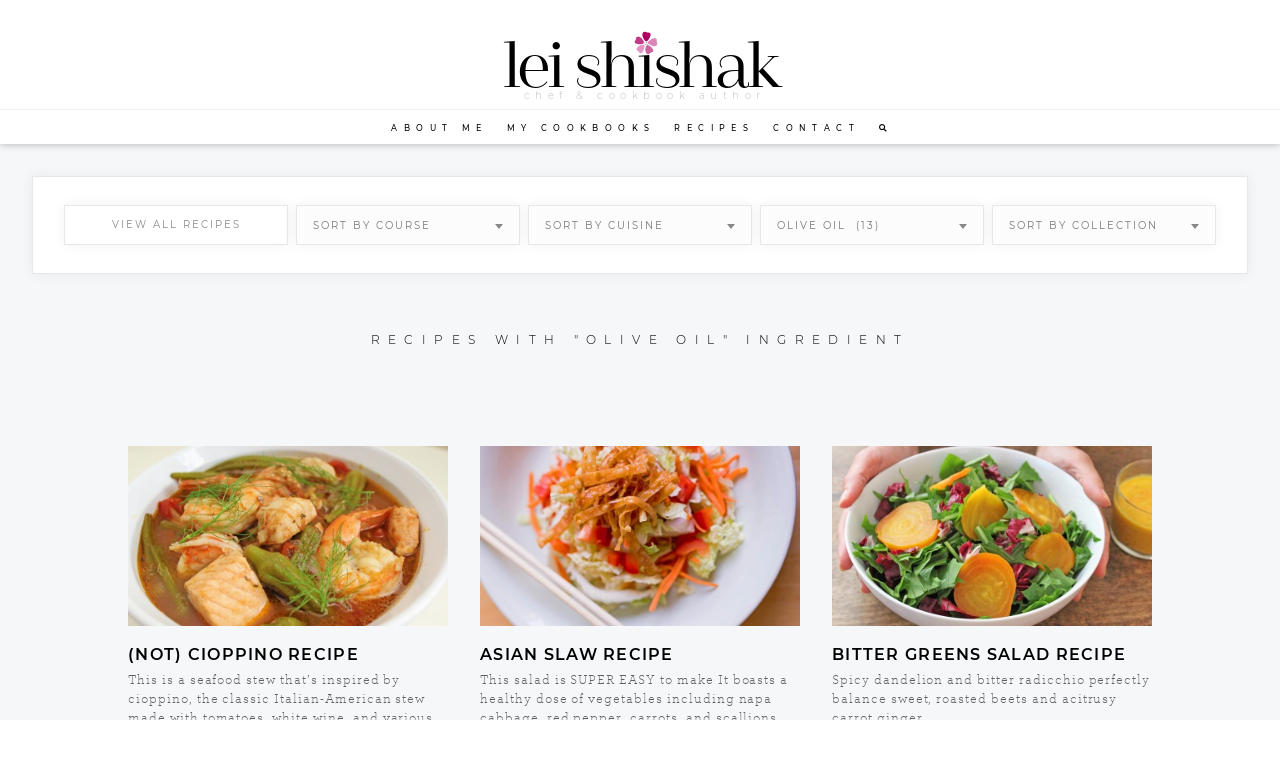

--- FILE ---
content_type: text/html; charset=UTF-8
request_url: https://leishishak.com/recipe/ingredient/olive-oil/
body_size: 21922
content:
<!doctype html>
<html lang="en-US" prefix="og: https://ogp.me/ns#">
<head>
	<meta charset="UTF-8">
		<meta name="viewport" content="width=device-width, initial-scale=1">
	<link rel="profile" href="https://gmpg.org/xfn/11">
	<link rel="icon" href="https://leishishak.com/favicon.svg">
	<!-- This site is running CAOS for WordPress -->
	<style>img:is([sizes="auto" i], [sizes^="auto," i]) { contain-intrinsic-size: 3000px 1500px }</style>
	
<!-- Search Engine Optimization by Rank Math PRO - https://rankmath.com/ -->
<title>olive oil - Lei Shishak</title>
<meta name="robots" content="follow, noindex"/>
<meta property="og:locale" content="en_US" />
<meta property="og:type" content="article" />
<meta property="og:title" content="olive oil - Lei Shishak" />
<meta property="og:url" content="https://leishishak.com/recipe/ingredient/olive-oil/" />
<meta property="og:site_name" content="Lei Shishak" />
<meta property="og:image" content="https://leishishak.com/wp-content/uploads/chef-and-cookbook-author-lei-shishak.jpg" />
<meta property="og:image:secure_url" content="https://leishishak.com/wp-content/uploads/chef-and-cookbook-author-lei-shishak.jpg" />
<meta property="og:image:width" content="1200" />
<meta property="og:image:height" content="630" />
<meta property="og:image:alt" content="Chef and Cookbook Author Lei Shishak" />
<meta property="og:image:type" content="image/jpeg" />
<meta name="twitter:card" content="summary_large_image" />
<meta name="twitter:title" content="olive oil - Lei Shishak" />
<meta name="twitter:image" content="https://leishishak.com/wp-content/uploads/chef-and-cookbook-author-lei-shishak.jpg" />
<script type="application/ld+json" class="rank-math-schema-pro">{"@context":"https://schema.org","@graph":[{"@type":"Person","@id":"https://leishishak.com/#person","name":"Lei Shishak","image":{"@type":"ImageObject","@id":"https://leishishak.com/#logo","url":"https://leishishak.com/wp-content/uploads/lei-shishak-logo.png","contentUrl":"https://leishishak.com/wp-content/uploads/lei-shishak-logo.png","caption":"Lei Shishak","inLanguage":"en-US","width":"800","height":"224"}},{"@type":"WebSite","@id":"https://leishishak.com/#website","url":"https://leishishak.com","name":"Lei Shishak","publisher":{"@id":"https://leishishak.com/#person"},"inLanguage":"en-US"},{"@type":"CollectionPage","@id":"https://leishishak.com/recipe/ingredient/olive-oil/#webpage","url":"https://leishishak.com/recipe/ingredient/olive-oil/","name":"olive oil - Lei Shishak","isPartOf":{"@id":"https://leishishak.com/#website"},"inLanguage":"en-US"}]}</script>
<!-- /Rank Math WordPress SEO plugin -->

<link rel='preconnect' href='//www.google-analytics.com' />
<link rel="alternate" type="application/rss+xml" title="Lei Shishak &raquo; Feed" href="https://leishishak.com/feed/" />
<link rel="alternate" type="application/rss+xml" title="Lei Shishak &raquo; Comments Feed" href="https://leishishak.com/comments/feed/" />
<link rel="alternate" type="application/rss+xml" title="Lei Shishak &raquo; olive oil Ingredient Feed" href="https://leishishak.com/recipe/ingredient/olive-oil/feed/" />
<link rel='stylesheet' id='wprm-public-css' href='https://leishishak.com/wp-content/plugins/wp-recipe-maker/dist/public-modern.css?ver=9.8.2' media='all' />
<link rel='stylesheet' id='sbi_styles-css' href='https://leishishak.com/wp-content/plugins/instagram-feed/css/sbi-styles.min.css?ver=6.9.1' media='all' />
<link rel='stylesheet' id='searchandfilter-css' href='https://leishishak.com/wp-content/plugins/search-filter/style.css?ver=1' media='all' />
<link rel='stylesheet' id='wprmp-public-css' href='https://leishishak.com/wp-content/plugins/wp-recipe-maker-premium/dist/public-pro.css?ver=9.8.2' media='all' />
<link rel='stylesheet' id='hello-elementor-css' href='https://leishishak.com/wp-content/themes/hello-elementor/style.min.css?ver=3.0.1' media='all' />
<link rel='stylesheet' id='hello-elementor-theme-style-css' href='https://leishishak.com/wp-content/themes/hello-elementor/theme.min.css?ver=3.0.1' media='all' />
<link rel='stylesheet' id='hello-elementor-header-footer-css' href='https://leishishak.com/wp-content/themes/hello-elementor/header-footer.min.css?ver=3.0.1' media='all' />
<link rel='stylesheet' id='elementor-frontend-css' href='https://leishishak.com/wp-content/uploads/elementor/css/custom-frontend.min.css?ver=1759271401' media='all' />
<link rel='stylesheet' id='elementor-post-7-css' href='https://leishishak.com/wp-content/uploads/elementor/css/post-7.css?ver=1759271401' media='all' />
<link rel='stylesheet' id='widget-nav-menu-css' href='https://leishishak.com/wp-content/uploads/elementor/css/custom-pro-widget-nav-menu.min.css?ver=1759271401' media='all' />
<link rel='stylesheet' id='elementor-icons-css' href='https://leishishak.com/wp-content/plugins/elementor/assets/lib/eicons/css/elementor-icons.min.css?ver=5.43.0' media='all' />
<link rel='stylesheet' id='sbistyles-css' href='https://leishishak.com/wp-content/plugins/instagram-feed/css/sbi-styles.min.css?ver=6.9.1' media='all' />
<link rel='stylesheet' id='elementor-post-52-css' href='https://leishishak.com/wp-content/uploads/elementor/css/post-52.css?ver=1759271402' media='all' />
<link rel='stylesheet' id='elementor-post-119-css' href='https://leishishak.com/wp-content/uploads/elementor/css/post-119.css?ver=1759271402' media='all' />
<link rel='stylesheet' id='hello-elementor-child-style-css' href='https://leishishak.com/wp-content/themes/hello-theme-child/style.css?ver=1.2.35' media='all' />
<link rel='stylesheet' id='elementor-icons-shared-0-css-css' href='https://leishishak.com/wp-content/plugins/elementor/assets/lib/font-awesome/css/fontawesome.min.css?ver=1.2.35' media='all' />
<link rel='stylesheet' id='elementor-icons-fa-solid-css-css' href='https://leishishak.com/wp-content/plugins/elementor/assets/lib/font-awesome/css/solid.min.css?ver=1.2.35' media='all' />
<link rel='stylesheet' id='select2-style-css' href='https://leishishak.com/wp-content/themes/hello-theme-child/js/select2.css?ver=6.8.3' media='all' />
<link rel='stylesheet' id='ecs-styles-css' href='https://leishishak.com/wp-content/plugins/ele-custom-skin/assets/css/ecs-style.css?ver=3.1.9' media='all' />
<link rel='stylesheet' id='elementor-post-203-css' href='https://leishishak.com/wp-content/uploads/elementor/css/post-203.css?ver=1654524226' media='all' />
<script src="https://leishishak.com/wp-content/plugins/wp-retina-2x/app/picturefill.min.js?ver=1726343185" id="wr2x-picturefill-js-js"></script>
<script src="https://leishishak.com/wp-includes/js/jquery/jquery.min.js?ver=3.7.1" id="jquery-core-js"></script>
<script src="https://leishishak.com/wp-includes/js/jquery/jquery-migrate.min.js?ver=3.4.1" id="jquery-migrate-js"></script>
<script data-cfasync="false" async src="https://leishishak.com/wp-content/uploads/caos/415a3e90.js?id=G-LZFZKQXWDH" id="caos-gtag-js"></script>
<script data-cfasync="false" id="caos-gtag-js-after">
window.dataLayer = window.dataLayer || [];

    function gtag() {
        dataLayer.push(arguments);
    }

    gtag('js', new Date());
    gtag('config', 'G-LZFZKQXWDH', {"cookie_domain":"leishishak.com","cookie_flags":"samesite=none;secure","allow_google_signals":true});
	
</script>
<script id="ecs_ajax_load-js-extra">
var ecs_ajax_params = {"ajaxurl":"https:\/\/leishishak.com\/wp-admin\/admin-ajax.php","posts":"{\"wprm_ingredient\":\"olive-oil\",\"error\":\"\",\"m\":\"\",\"p\":0,\"post_parent\":\"\",\"subpost\":\"\",\"subpost_id\":\"\",\"attachment\":\"\",\"attachment_id\":0,\"name\":\"\",\"pagename\":\"\",\"page_id\":0,\"second\":\"\",\"minute\":\"\",\"hour\":\"\",\"day\":0,\"monthnum\":0,\"year\":0,\"w\":0,\"category_name\":\"\",\"tag\":\"\",\"cat\":\"\",\"tag_id\":\"\",\"author\":\"\",\"author_name\":\"\",\"feed\":\"\",\"tb\":\"\",\"paged\":0,\"meta_key\":\"\",\"meta_value\":\"\",\"preview\":\"\",\"s\":\"\",\"sentence\":\"\",\"title\":\"\",\"fields\":\"all\",\"menu_order\":\"\",\"embed\":\"\",\"category__in\":[],\"category__not_in\":[],\"category__and\":[],\"post__in\":[],\"post__not_in\":[],\"post_name__in\":[],\"tag__in\":[],\"tag__not_in\":[],\"tag__and\":[],\"tag_slug__in\":[],\"tag_slug__and\":[],\"post_parent__in\":[],\"post_parent__not_in\":[],\"author__in\":[],\"author__not_in\":[],\"search_columns\":[],\"post_type\":[\"wprm_recipe\"],\"order\":\"ASC\",\"orderby\":\"title\",\"ignore_sticky_posts\":false,\"suppress_filters\":false,\"cache_results\":true,\"update_post_term_cache\":true,\"update_menu_item_cache\":false,\"lazy_load_term_meta\":true,\"update_post_meta_cache\":true,\"posts_per_page\":99,\"nopaging\":false,\"comments_per_page\":\"50\",\"no_found_rows\":false,\"taxonomy\":\"wprm_ingredient\",\"term\":\"olive-oil\"}"};
</script>
<script src="https://leishishak.com/wp-content/plugins/ele-custom-skin/assets/js/ecs_ajax_pagination.js?ver=3.1.9" id="ecs_ajax_load-js"></script>
<script src="https://leishishak.com/wp-content/themes/hello-theme-child/js/select2.min.js" id="select2-js"></script>
<script src="https://leishishak.com/wp-content/plugins/ele-custom-skin/assets/js/ecs.js?ver=3.1.9" id="ecs-script-js"></script>
<link rel="https://api.w.org/" href="https://leishishak.com/wp-json/" /><link rel="alternate" title="JSON" type="application/json" href="https://leishishak.com/wp-json/wp/v2/wprm_ingredient/318" /><link rel="EditURI" type="application/rsd+xml" title="RSD" href="https://leishishak.com/xmlrpc.php?rsd" />
<meta name="generator" content="WordPress 6.8.3" />

<style data-eae-name="IpRgYFB">.__eae_cssd, .IpRgYFB {unicode-bidi: bidi-override;direction: rtl;}</style>

<script> var __eae_open = function (str) { document.location.href = __eae_decode(str); }; var __eae_decode = function (str) { return str.replace(/[a-zA-Z]/g, function(c) { return String.fromCharCode( (c <= "Z" ? 90 : 122) >= (c = c.charCodeAt(0) + 13) ? c : c - 26 ); }); }; var __eae_decode_emails = function () { var __eae_emails = document.querySelectorAll(".__eae_r13"); for (var i = 0; i < __eae_emails.length; i++) { __eae_emails[i].textContent = __eae_decode(__eae_emails[i].textContent); } }; if (document.readyState !== "loading") { __eae_decode_emails(); } else if (document.addEventListener) { document.addEventListener("DOMContentLoaded", __eae_decode_emails); } else { document.attachEvent("onreadystatechange", function () { if (document.readyState !== "loading") __eae_decode_emails(); }); } var z4wwDumcW2_ = function (str) { var r = function (a, d) { var map = "!\"#$%&'()*+,-./0123456789:;<=>?@ABCDEFGHIJKLMNOPQRSTUVWXYZ[\\]^_`abcdefghijklmnopqrstuvwxyz{|}~"; for (var i = 0; i < a.length; i++) { var pos = map.indexOf(a[i]); d += pos >= 0 ? map[(pos + 47) % 94] : a[i]; } return d; }; window.location.href = r(str, ""); }; document.addEventListener("copy", function (event) { if ( NodeList.prototype.forEach === undefined || Array.from === undefined || String.prototype.normalize === undefined || ! event.clipboardData ) { return; } var encoded = []; var copiedText = window.getSelection().toString().trim(); document.querySelectorAll( "." + document.querySelector("style[data-eae-name]").dataset.eaeName ).forEach(function (item) { encoded.push(item.innerText.trim()); }); if (! encoded.length) { return; } encoded.filter(function (value, index, self) { return self.indexOf(value) === index; }).map(function (item) { return { original: new RegExp(item.replace(/[-\/\\^$*+?.()|[\]{}]/g, "\\$&"), "ig"), reverse: Array.from(item.normalize("NFC")) .reverse() .join('') .replace(/[()]/g, "__eae__") }; }).forEach(function (item) { copiedText = copiedText.replace( item.original, item.reverse.replace("__eae__", "(").replace("__eae__", ")") ) }); event.clipboardData.setData("text/plain", copiedText); event.preventDefault(); }); </script>
<style type="text/css">.wprm-glossary-term {color: #5A822B;text-decoration: underline;cursor: help;}</style><style type="text/css">.wprm-recipe-template-snippet-basic-buttons {
    font-family: inherit; /* wprm_font_family type=font */
    font-size: 0.9em; /* wprm_font_size type=font_size */
    text-align: center; /* wprm_text_align type=align */
    margin-top: 0px; /* wprm_margin_top type=size */
    margin-bottom: 10px; /* wprm_margin_bottom type=size */
}
.wprm-recipe-template-snippet-basic-buttons a  {
    margin: 5px; /* wprm_margin_button type=size */
    margin: 5px; /* wprm_margin_button type=size */
}

.wprm-recipe-template-snippet-basic-buttons a:first-child {
    margin-left: 0;
}
.wprm-recipe-template-snippet-basic-buttons a:last-child {
    margin-right: 0;
}.wprm-recipe-template-compact-edit {margin:40px 60px; background-color:#fff; font-family:'Archer SSm A', 'Archer SSm B', serif; font-size:16px; line-height:28px; color: #303030; max-width:800px; padding:40px; border:1px solid #e6e8ea; box-shadow:0 0 10px rgba(136, 144, 152, 0.12);}
.wprm-recipe-template-compact-edit a {color:#000; text-decoration:none; border-bottom:1px dotted #000; display:inline-block;}
.wprm-recipe-template-compact-edit a:hover {color:#8070ff; border-bottom:1px solid #fff;}
.wprm-recipe-template-compact-edit p, 
.wprm-recipe-template-compact-edit li {font-family:'Archer SSm A', 'Archer SSm B', serif; font-size:17px !important; line-height:18px !important; font-weight:400 !important; letter-spacing:0.01em;  padding:6px 0 !important;}
.wprm-recipe-template-compact-edit li {margin: 0 0 0 20px !important;}
.wprm-recipe-template-compact-edit ol, 
.wprm-recipe-template-compact-edit ul {margin: 0 !important; padding: 0 !important;}
.wprm-recipe-template-compact-edit br {display: none;}
.wprm-recipe-template-compact-edit .wprm-recipe-name,
.wprm-recipe-template-compact-edit .wprm-recipe-header {font-family:Montserrat, sans-serif; color:#000; line-height:26px; letter-spacing:0.08em; text-transform:uppercase; font-size:18px;}
.wprm-recipe-template-compact-edit h1,
.wprm-recipe-template-compact-edit h2,
.wprm-recipe-template-compact-edit h3,
.wprm-recipe-template-compact-edit h4,
.wprm-recipe-template-compact-edit h5,
.wprm-recipe-template-compact-edit h6 {font-family:Montserrat, sans-serif; color: #000000; line-height:26px; letter-spacing:0.08em; margin: 0 !important; padding: 0 !important;}
.wprm-recipe-template-compact-edit .wprm-recipe-header {margin-top:40px !important;}
.wprm-recipe-template-compact-edit h1 {font-size: 2em;}
.wprm-recipe-template-compact-edit h2 {font-size: 1.8em;}
.wprm-recipe-template-compact-edit h3 {font-size:14px;}
.wprm-recipe-template-compact-edit h4 {font-size: 1em;}
.wprm-recipe-template-compact-edit h5 {font-size: 1em;}
.wprm-recipe-template-compact-edit h6 {font-size: 1em;}
.wprm-recipe li:before{display:inline-block;}
.wprm-recipe-template-compact-edit .wprm-recipe-ingredients {margin-left:20px !important;}
.wprm-recipe-ingredient {list-style:none !important;}
.wprm-recipe-ingredient:before {content:"•" !important; display:inline-block; color:#8070ff !important; font-family:Georgia, sans-serif; font-weight:700; font-size:22px; margin-right:6px; margin-left:-20px;}
.wprm-recipe-template-compact-edit .wprm-recipe-instructions {counter-reset:li; padding-right:20px !important;}
.wprm-recipe-instruction {list-style:none !important; counter-increment:li; border-top:1px solid #d4cffe;}
.wprm-recipe-instruction:last-child {border-bottom:1px solid #d4cffe;}
.wprm-recipe-template-compact-edit .wprm-recipe-instruction {padding:15px 0 !important;}
.wprm-recipe .wprm-recipe-instruction:before {content:counter(li); display:table-cell; background:url(/wp-content/themes/hello-theme-child/images/circle.png); background-repeat:no-repeat; font-family:Montserrat; font-size:12px; font-weight:600; color:#fff; width:20px; text-align:center;}
.wprm-recipe .wprm-recipe-instruction-text {display:table-cell; padding-left:10px;}
.wprm-recipe-instruction-group {margin-top:10px;}

.wprm-recipe-times-container, .wprm-recipe-tag-container, .wprm-recipe-servings-container, .wprm-recipe-nutrition-container {font-family:Montserrat, sans-serif; letter-spacing:0.02em;}
.wprm-recipe-times-container, .wprm-recipe-time-container {border-color:#8070ff !important;}

.wprm-nutrition-label-container {border:1px solid #8070ff; padding:10px;}
.wprm-nutrition-label-text-nutrition-container {font-family:Montserrat, sans-serif;}
.wprm-nutrition-label-text-nutrition-label {color:#8070ff !important;}
.wprm-nutrition-label-text-nutrition-value {color:#000 !important;}
.wprm-nutrition-label-text-nutrition-unit {color:#777 !important;}

@media (max-width:1024px) {
  .wprm-recipe-template-compact-edit {padding:30px; margin:40px 0;}
  .wprm-recipe-course-container, .wprm-recipe-cuisine-container, .wprm-recipe-servings-container, .wprm-recipe-nutrition-container {font-size:15px;}
}
@media (max-width:480px) {
  .wprm-recipe-template-compact-edit {font-size:15px; line-height:20px; padding:25px; margin:40px 16px;}
  .wprm-recipe-template-compact-edit li {font-size:15px !important; line-height:16px !important;}
  .wprm-recipe-template-compact-edit li span {line-height:16px !important;}
  .wprm-recipe-template-compact-edit .wprm-recipe-name,
  .wprm-recipe-template-compact-edit .wprm-recipe-header {line-height:22px; font-size:15px; letter-spacing:0.08em;}
}.wprm-recipe-template-compact-howto {
    margin: 20px auto;
    background-color: #fafafa; /* wprm_background type=color */
    font-family: -apple-system, BlinkMacSystemFont, "Segoe UI", Roboto, Oxygen-Sans, Ubuntu, Cantarell, "Helvetica Neue", sans-serif; /* wprm_main_font_family type=font */
    font-size: 0.9em; /* wprm_main_font_size type=font_size */
    line-height: 1.5em; /* wprm_main_line_height type=font_size */
    color: #333333; /* wprm_main_text type=color */
    max-width: 650px; /* wprm_max_width type=size */
}
.wprm-recipe-template-compact-howto a {
    color: #3498db; /* wprm_link type=color */
}
.wprm-recipe-template-compact-howto p, .wprm-recipe-template-compact-howto li {
    font-family: -apple-system, BlinkMacSystemFont, "Segoe UI", Roboto, Oxygen-Sans, Ubuntu, Cantarell, "Helvetica Neue", sans-serif; /* wprm_main_font_family type=font */
    font-size: 1em !important;
    line-height: 1.5em !important; /* wprm_main_line_height type=font_size */
}
.wprm-recipe-template-compact-howto li {
    margin: 0 0 0 32px !important;
    padding: 0 !important;
}
.rtl .wprm-recipe-template-compact-howto li {
    margin: 0 32px 0 0 !important;
}
.wprm-recipe-template-compact-howto ol, .wprm-recipe-template-compact-howto ul {
    margin: 0 !important;
    padding: 0 !important;
}
.wprm-recipe-template-compact-howto br {
    display: none;
}
.wprm-recipe-template-compact-howto .wprm-recipe-name,
.wprm-recipe-template-compact-howto .wprm-recipe-header {
    font-family: -apple-system, BlinkMacSystemFont, "Segoe UI", Roboto, Oxygen-Sans, Ubuntu, Cantarell, "Helvetica Neue", sans-serif; /* wprm_header_font_family type=font */
    color: #000000; /* wprm_header_text type=color */
    line-height: 1.3em; /* wprm_header_line_height type=font_size */
}
.wprm-recipe-template-compact-howto h1,
.wprm-recipe-template-compact-howto h2,
.wprm-recipe-template-compact-howto h3,
.wprm-recipe-template-compact-howto h4,
.wprm-recipe-template-compact-howto h5,
.wprm-recipe-template-compact-howto h6 {
    font-family: -apple-system, BlinkMacSystemFont, "Segoe UI", Roboto, Oxygen-Sans, Ubuntu, Cantarell, "Helvetica Neue", sans-serif; /* wprm_header_font_family type=font */
    color: #212121; /* wprm_header_text type=color */
    line-height: 1.3em; /* wprm_header_line_height type=font_size */
    margin: 0 !important;
    padding: 0 !important;
}
.wprm-recipe-template-compact-howto .wprm-recipe-header {
    margin-top: 1.2em !important;
}
.wprm-recipe-template-compact-howto h1 {
    font-size: 2em; /* wprm_h1_size type=font_size */
}
.wprm-recipe-template-compact-howto h2 {
    font-size: 1.8em; /* wprm_h2_size type=font_size */
}
.wprm-recipe-template-compact-howto h3 {
    font-size: 1.2em; /* wprm_h3_size type=font_size */
}
.wprm-recipe-template-compact-howto h4 {
    font-size: 1em; /* wprm_h4_size type=font_size */
}
.wprm-recipe-template-compact-howto h5 {
    font-size: 1em; /* wprm_h5_size type=font_size */
}
.wprm-recipe-template-compact-howto h6 {
    font-size: 1em; /* wprm_h6_size type=font_size */
}.wprm-recipe-template-compact-howto {
	border-style: solid; /* wprm_border_style type=border */
	border-width: 1px; /* wprm_border_width type=size */
	border-color: #777777; /* wprm_border type=color */
	border-radius: 0px; /* wprm_border_radius type=size */
	padding: 10px;
}.wprm-recipe-template-chic {
    margin: 20px auto;
    background-color: #fafafa; /* wprm_background type=color */
    font-family: -apple-system, BlinkMacSystemFont, "Segoe UI", Roboto, Oxygen-Sans, Ubuntu, Cantarell, "Helvetica Neue", sans-serif; /* wprm_main_font_family type=font */
    font-size: 0.9em; /* wprm_main_font_size type=font_size */
    line-height: 1.5em; /* wprm_main_line_height type=font_size */
    color: #333333; /* wprm_main_text type=color */
    max-width: 650px; /* wprm_max_width type=size */
}
.wprm-recipe-template-chic a {
    color: #3498db; /* wprm_link type=color */
}
.wprm-recipe-template-chic p, .wprm-recipe-template-chic li {
    font-family: -apple-system, BlinkMacSystemFont, "Segoe UI", Roboto, Oxygen-Sans, Ubuntu, Cantarell, "Helvetica Neue", sans-serif; /* wprm_main_font_family type=font */
    font-size: 1em !important;
    line-height: 1.5em !important; /* wprm_main_line_height type=font_size */
}
.wprm-recipe-template-chic li {
    margin: 0 0 0 32px !important;
    padding: 0 !important;
}
.rtl .wprm-recipe-template-chic li {
    margin: 0 32px 0 0 !important;
}
.wprm-recipe-template-chic ol, .wprm-recipe-template-chic ul {
    margin: 0 !important;
    padding: 0 !important;
}
.wprm-recipe-template-chic br {
    display: none;
}
.wprm-recipe-template-chic .wprm-recipe-name,
.wprm-recipe-template-chic .wprm-recipe-header {
    font-family: -apple-system, BlinkMacSystemFont, "Segoe UI", Roboto, Oxygen-Sans, Ubuntu, Cantarell, "Helvetica Neue", sans-serif; /* wprm_header_font_family type=font */
    color: #000000; /* wprm_header_text type=color */
    line-height: 1.3em; /* wprm_header_line_height type=font_size */
}
.wprm-recipe-template-chic h1,
.wprm-recipe-template-chic h2,
.wprm-recipe-template-chic h3,
.wprm-recipe-template-chic h4,
.wprm-recipe-template-chic h5,
.wprm-recipe-template-chic h6 {
    font-family: -apple-system, BlinkMacSystemFont, "Segoe UI", Roboto, Oxygen-Sans, Ubuntu, Cantarell, "Helvetica Neue", sans-serif; /* wprm_header_font_family type=font */
    color: #212121; /* wprm_header_text type=color */
    line-height: 1.3em; /* wprm_header_line_height type=font_size */
    margin: 0 !important;
    padding: 0 !important;
}
.wprm-recipe-template-chic .wprm-recipe-header {
    margin-top: 1.2em !important;
}
.wprm-recipe-template-chic h1 {
    font-size: 2em; /* wprm_h1_size type=font_size */
}
.wprm-recipe-template-chic h2 {
    font-size: 1.8em; /* wprm_h2_size type=font_size */
}
.wprm-recipe-template-chic h3 {
    font-size: 1.2em; /* wprm_h3_size type=font_size */
}
.wprm-recipe-template-chic h4 {
    font-size: 1em; /* wprm_h4_size type=font_size */
}
.wprm-recipe-template-chic h5 {
    font-size: 1em; /* wprm_h5_size type=font_size */
}
.wprm-recipe-template-chic h6 {
    font-size: 1em; /* wprm_h6_size type=font_size */
}.wprm-recipe-template-chic {
    font-size: 1em; /* wprm_main_font_size type=font_size */
	border-style: solid; /* wprm_border_style type=border */
	border-width: 1px; /* wprm_border_width type=size */
	border-color: #E0E0E0; /* wprm_border type=color */
    padding: 10px;
    background-color: #ffffff; /* wprm_background type=color */
    max-width: 950px; /* wprm_max_width type=size */
}
.wprm-recipe-template-chic a {
    color: #5A822B; /* wprm_link type=color */
}
.wprm-recipe-template-chic .wprm-recipe-name {
    line-height: 1.3em;
    font-weight: bold;
}
.wprm-recipe-template-chic .wprm-template-chic-buttons {
	clear: both;
    font-size: 0.9em;
    text-align: center;
}
.wprm-recipe-template-chic .wprm-template-chic-buttons .wprm-recipe-icon {
    margin-right: 5px;
}
.wprm-recipe-template-chic .wprm-recipe-header {
	margin-bottom: 0.5em !important;
}
.wprm-recipe-template-chic .wprm-nutrition-label-container {
	font-size: 0.9em;
}
.wprm-recipe-template-chic .wprm-call-to-action {
	border-radius: 3px;
}</style><meta name="generator" content="Elementor 3.31.3; features: additional_custom_breakpoints, e_element_cache; settings: css_print_method-external, google_font-disabled, font_display-auto">
</head>
<body class="archive tax-wprm_ingredient term-olive-oil term-318 wp-theme-hello-elementor wp-child-theme-hello-theme-child elementor-default elementor-kit-7">

		<header data-elementor-type="header" data-elementor-id="52" class="elementor elementor-52 elementor-location-header" data-elementor-post-type="elementor_library">
					<header class="elementor-section elementor-top-section elementor-element elementor-element-f18a012 elementor-section-full_width elementor-section-content-middle elementor-section-height-default elementor-section-height-default" data-id="f18a012" data-element_type="section" id="masthead" data-settings="{&quot;background_background&quot;:&quot;classic&quot;}">
						<div class="elementor-container elementor-column-gap-no">
					<div class="elementor-column elementor-col-100 elementor-top-column elementor-element elementor-element-f1ae7c5" data-id="f1ae7c5" data-element_type="column">
			<div class="elementor-widget-wrap elementor-element-populated">
						<div class="elementor-element elementor-element-561eb91 elementor-widget elementor-widget-html" data-id="561eb91" data-element_type="widget" data-widget_type="html.default">
				<div class="elementor-widget-container">
					<div class="logo-wrapper"><div class="logo-box"><a href="https://leishishak.com/" title="Home"><div class="blossom"></div><p class="logo-type"><span>Lei</span> Shishak</p></a><p class="logo-tag">Chef &amp; Cookbook Author</p></div></div>				</div>
				</div>
				<div class="elementor-element elementor-element-23ea0c0 elementor-nav-menu__align-center elementor-nav-menu--dropdown-tablet elementor-nav-menu__text-align-aside elementor-nav-menu--toggle elementor-nav-menu--burger elementor-widget elementor-widget-nav-menu" data-id="23ea0c0" data-element_type="widget" data-settings="{&quot;submenu_icon&quot;:{&quot;value&quot;:&quot;&lt;i class=\&quot;\&quot;&gt;&lt;\/i&gt;&quot;,&quot;library&quot;:&quot;&quot;},&quot;layout&quot;:&quot;horizontal&quot;,&quot;toggle&quot;:&quot;burger&quot;}" data-widget_type="nav-menu.default">
				<div class="elementor-widget-container">
								<nav aria-label="Menu" class="elementor-nav-menu--main elementor-nav-menu__container elementor-nav-menu--layout-horizontal e--pointer-none">
				<ul id="menu-1-23ea0c0" class="elementor-nav-menu"><li class="menu-item menu-item-type-post_type menu-item-object-page menu-item-96"><a href="https://leishishak.com/about-chef-lei-shishak/" class="elementor-item">About Me</a></li>
<li class="menu-item menu-item-type-custom menu-item-object-custom menu-item-36"><a href="https://leishishak.com/cookbooks/" class="elementor-item">My Cookbooks</a></li>
<li class="menu-item menu-item-type-post_type menu-item-object-page menu-item-981"><a href="https://leishishak.com/recipes-landing/" class="elementor-item">Recipes</a></li>
<li class="menu-item menu-item-type-post_type menu-item-object-page menu-item-95"><a href="https://leishishak.com/contact-lei-shishak/" class="elementor-item">Contact</a></li>
<li class="menu-item menu-item-type-custom menu-item-object-custom menu-item-3042"><a href="https://leishishak.com/recipe/" title="Search All Recipes" class="elementor-item"><i class="fas fa-search" aria-hidden="true"></i></a></li>
</ul>			</nav>
					<div class="elementor-menu-toggle" role="button" tabindex="0" aria-label="Menu Toggle" aria-expanded="false">
			<i aria-hidden="true" role="presentation" class="elementor-menu-toggle__icon--open eicon-menu-bar"></i><i aria-hidden="true" role="presentation" class="elementor-menu-toggle__icon--close eicon-close"></i>		</div>
					<nav class="elementor-nav-menu--dropdown elementor-nav-menu__container" aria-hidden="true">
				<ul id="menu-2-23ea0c0" class="elementor-nav-menu"><li class="menu-item menu-item-type-post_type menu-item-object-page menu-item-96"><a href="https://leishishak.com/about-chef-lei-shishak/" class="elementor-item" tabindex="-1">About Me</a></li>
<li class="menu-item menu-item-type-custom menu-item-object-custom menu-item-36"><a href="https://leishishak.com/cookbooks/" class="elementor-item" tabindex="-1">My Cookbooks</a></li>
<li class="menu-item menu-item-type-post_type menu-item-object-page menu-item-981"><a href="https://leishishak.com/recipes-landing/" class="elementor-item" tabindex="-1">Recipes</a></li>
<li class="menu-item menu-item-type-post_type menu-item-object-page menu-item-95"><a href="https://leishishak.com/contact-lei-shishak/" class="elementor-item" tabindex="-1">Contact</a></li>
<li class="menu-item menu-item-type-custom menu-item-object-custom menu-item-3042"><a href="https://leishishak.com/recipe/" title="Search All Recipes" class="elementor-item" tabindex="-1"><i class="fas fa-search" aria-hidden="true"></i></a></li>
</ul>			</nav>
						</div>
				</div>
					</div>
		</div>
					</div>
		</header>
				</header>
		<main class="main grid-blog">
	<script type="text/javascript">
		jQuery(document).ready(function() {
    		jQuery('.postform').select2();
		});
	</script>
	
	<aside id="secondary" class="widget-area">
		<section id="search-2" class="widget widget_search">
			<div class="btn-all-recipes"><p><a href="https://leishishak.com/recipe/">View All Recipes</a></p></div>
			
				<form action="" method="post" class="searchandfilter">
					<div><ul><li><select  name='ofwprm_course' id='ofwprm_course' class='postform' onchange="this.form.submit()">
	<option value='0' selected='selected'>Sort By Course</option>
	<option class="level-0" value="11">Appetizer&nbsp;&nbsp;(3)</option>
	<option class="level-0" value="10">Breakfast&nbsp;&nbsp;(8)</option>
	<option class="level-0" value="46">Brunch&nbsp;&nbsp;(7)</option>
	<option class="level-0" value="131">Cocktail&nbsp;&nbsp;(2)</option>
	<option class="level-0" value="16">Dessert&nbsp;&nbsp;(35)</option>
	<option class="level-0" value="18">Drinks&nbsp;&nbsp;(2)</option>
	<option class="level-0" value="13">Main Course&nbsp;&nbsp;(12)</option>
	<option class="level-0" value="15">Salad&nbsp;&nbsp;(5)</option>
	<option class="level-0" value="14">Side Dish&nbsp;&nbsp;(3)</option>
	<option class="level-0" value="17">Snack&nbsp;&nbsp;(1)</option>
	<option class="level-0" value="12">Soup&nbsp;&nbsp;(2)</option>
</select>
<input type="hidden" name="ofwprm_course_operator" value="and" /></li><li><input type="hidden" name="ofempty_search_url" value="/recipe/" /><input type="hidden" name="ofsubmitted" value="1"><input type="submit" value="Submit"></li></ul></div></form>			
				<form action="" method="post" class="searchandfilter">
					<div><ul><li><select  name='ofwprm_cuisine' id='ofwprm_cuisine' class='postform' onchange="this.form.submit()">
	<option value='0' selected='selected'>Sort By Cuisine</option>
	<option class="level-0" value="25">American&nbsp;&nbsp;(60)</option>
	<option class="level-0" value="121">Asian&nbsp;&nbsp;(1)</option>
	<option class="level-0" value="132">Cuban&nbsp;&nbsp;(1)</option>
	<option class="level-0" value="19">French&nbsp;&nbsp;(2)</option>
	<option class="level-0" value="22">Indian&nbsp;&nbsp;(3)</option>
	<option class="level-0" value="20">Italian&nbsp;&nbsp;(5)</option>
	<option class="level-0" value="26">Mexican&nbsp;&nbsp;(1)</option>
	<option class="level-0" value="44">Southern&nbsp;&nbsp;(2)</option>
</select>
<input type="hidden" name="ofwprm_cuisine_operator" value="and" /></li><li><input type="hidden" name="ofempty_search_url" value="/recipe/" /><input type="hidden" name="ofsubmitted" value="1"><input type="submit" value="Submit"></li></ul></div></form>			
				<form action="" method="post" class="searchandfilter">
					<div><ul><li><select  name='ofwprm_ingredient' id='ofwprm_ingredient' class='postform' onchange="this.form.submit()">
	<option value='0'>Sort By Ingredient</option>
	<option class="level-0" value="29">active dry yeast&nbsp;&nbsp;(3)</option>
	<option class="level-0" value="168">agave&nbsp;&nbsp;(1)</option>
	<option class="level-0" value="30">all-purpose flour&nbsp;&nbsp;(32)</option>
	<option class="level-0" value="527">allspice&nbsp;&nbsp;(1)</option>
	<option class="level-0" value="550">almond extract&nbsp;&nbsp;(2)</option>
	<option class="level-0" value="472">almond flour&nbsp;&nbsp;(1)</option>
	<option class="level-0" value="227">almond milk&nbsp;&nbsp;(4)</option>
	<option class="level-0" value="79">almonds&nbsp;&nbsp;(2)</option>
	<option class="level-0" value="397">apple&nbsp;&nbsp;(2)</option>
	<option class="level-0" value="86">apple cider&nbsp;&nbsp;(1)</option>
	<option class="level-0" value="455">apple cider vinegar&nbsp;&nbsp;(2)</option>
	<option class="level-0" value="513">applesauce&nbsp;&nbsp;(2)</option>
	<option class="level-0" value="98">apricots&nbsp;&nbsp;(3)</option>
	<option class="level-0" value="500">Arborio rice&nbsp;&nbsp;(1)</option>
	<option class="level-0" value="498">asparagus&nbsp;&nbsp;(1)</option>
	<option class="level-0" value="487">avocado&nbsp;&nbsp;(2)</option>
	<option class="level-0" value="489">baby spinach&nbsp;&nbsp;(1)</option>
	<option class="level-0" value="87">baking powder&nbsp;&nbsp;(19)</option>
	<option class="level-0" value="88">baking soda&nbsp;&nbsp;(16)</option>
	<option class="level-0" value="355">balsamic vinegar&nbsp;&nbsp;(1)</option>
	<option class="level-0" value="392">bananas&nbsp;&nbsp;(3)</option>
	<option class="level-0" value="126">basil&nbsp;&nbsp;(2)</option>
	<option class="level-0" value="411">basil leaves&nbsp;&nbsp;(1)</option>
	<option class="level-0" value="405">bay leaf&nbsp;&nbsp;(1)</option>
	<option class="level-0" value="326">bay leaves&nbsp;&nbsp;(1)</option>
	<option class="level-0" value="328">beef bouillon cube&nbsp;&nbsp;(1)</option>
	<option class="level-0" value="365">beef broth&nbsp;&nbsp;(2)</option>
	<option class="level-0" value="436">beef short ribs&nbsp;&nbsp;(1)</option>
	<option class="level-0" value="320">black pepper&nbsp;&nbsp;(2)</option>
	<option class="level-0" value="262">blackberries&nbsp;&nbsp;(2)</option>
	<option class="level-0" value="138">blueberries&nbsp;&nbsp;(6)</option>
	<option class="level-0" value="321">boneless pot roast&nbsp;&nbsp;(1)</option>
	<option class="level-0" value="406">bouillon cube&nbsp;&nbsp;(1)</option>
	<option class="level-0" value="499">brandy&nbsp;&nbsp;(1)</option>
	<option class="level-0" value="540">breadcrumbs&nbsp;&nbsp;(1)</option>
	<option class="level-0" value="159">brown sugar&nbsp;&nbsp;(13)</option>
	<option class="level-0" value="408">butter&nbsp;&nbsp;(37)</option>
	<option class="level-0" value="91">buttermilk&nbsp;&nbsp;(1)</option>
	<option class="level-0" value="458">cabbage&nbsp;&nbsp;(1)</option>
	<option class="level-0" value="228">cake flour&nbsp;&nbsp;(4)</option>
	<option class="level-0" value="276">canola oil&nbsp;&nbsp;(1)</option>
	<option class="level-0" value="164">cantaloupe&nbsp;&nbsp;(1)</option>
	<option class="level-0" value="313">caramelized baby pineapples&nbsp;&nbsp;(1)</option>
	<option class="level-0" value="565">cardamom&nbsp;&nbsp;(1)</option>
	<option class="level-0" value="109">carrots&nbsp;&nbsp;(7)</option>
	<option class="level-0" value="192">cauliflower&nbsp;&nbsp;(2)</option>
	<option class="level-0" value="505">cayenne&nbsp;&nbsp;(1)</option>
	<option class="level-0" value="477">celery&nbsp;&nbsp;(2)</option>
	<option class="level-0" value="387">celery salt&nbsp;&nbsp;(2)</option>
	<option class="level-0" value="584">celery seeds&nbsp;&nbsp;(1)</option>
	<option class="level-0" value="198">champagne&nbsp;&nbsp;(1)</option>
	<option class="level-0" value="549">cherries&nbsp;&nbsp;(1)</option>
	<option class="level-0" value="410">cherry tomatoes&nbsp;&nbsp;(1)</option>
	<option class="level-0" value="433">chicken party wings&nbsp;&nbsp;(1)</option>
	<option class="level-0" value="188">chickpea flour&nbsp;&nbsp;(1)</option>
	<option class="level-0" value="518">chipotle chilis&nbsp;&nbsp;(1)</option>
	<option class="level-0" value="298">chives&nbsp;&nbsp;(1)</option>
	<option class="level-0" value="237">chocolate chips&nbsp;&nbsp;(4)</option>
	<option class="level-0" value="247">chocolate Teddy Grahams&nbsp;&nbsp;(1)</option>
	<option class="level-0" value="167">cilantro&nbsp;&nbsp;(4)</option>
	<option class="level-0" value="573">cilantro leaves&nbsp;&nbsp;(1)</option>
	<option class="level-0" value="89">cinnamon&nbsp;&nbsp;(13)</option>
	<option class="level-0" value="95">clover honey&nbsp;&nbsp;(2)</option>
	<option class="level-0" value="254">cloves&nbsp;&nbsp;(1)</option>
	<option class="level-0" value="130">club soda&nbsp;&nbsp;(2)</option>
	<option class="level-0" value="229">cocoa powder&nbsp;&nbsp;(4)</option>
	<option class="level-0" value="268">coconut&nbsp;&nbsp;(4)</option>
	<option class="level-0" value="256">coconut milk&nbsp;&nbsp;(5)</option>
	<option class="level-0" value="356">Cointreau&nbsp;&nbsp;(1)</option>
	<option class="level-0" value="335">condensed milk&nbsp;&nbsp;(1)</option>
	<option class="level-0" value="377">corn&nbsp;&nbsp;(1)</option>
	<option class="level-0" value="281">corn kernels&nbsp;&nbsp;(3)</option>
	<option class="level-0" value="568">corn starch&nbsp;&nbsp;(1)</option>
	<option class="level-0" value="574">corn syrup&nbsp;&nbsp;(2)</option>
	<option class="level-0" value="521">corn tortillas&nbsp;&nbsp;(1)</option>
	<option class="level-0" value="538">cornmeal&nbsp;&nbsp;(1)</option>
	<option class="level-0" value="136">cornstarch&nbsp;&nbsp;(2)</option>
	<option class="level-0" value="547">cranberries&nbsp;&nbsp;(1)</option>
	<option class="level-0" value="223">cream cheese&nbsp;&nbsp;(3)</option>
	<option class="level-0" value="548">currants&nbsp;&nbsp;(1)</option>
	<option class="level-0" value="189">curry powder&nbsp;&nbsp;(2)</option>
	<option class="level-0" value="362">dandelion greens&nbsp;&nbsp;(2)</option>
	<option class="level-0" value="267">dates&nbsp;&nbsp;(1)</option>
	<option class="level-0" value="526">diced tomatoes&nbsp;&nbsp;(1)</option>
	<option class="level-0" value="542">Dijon mustard&nbsp;&nbsp;(1)</option>
	<option class="level-0" value="428">dill&nbsp;&nbsp;(1)</option>
	<option class="level-0" value="457">dried thyme&nbsp;&nbsp;(1)</option>
	<option class="level-0" value="552">ears of sweet corn&nbsp;&nbsp;(1)</option>
	<option class="level-0" value="290">egg whites&nbsp;&nbsp;(5)</option>
	<option class="level-0" value="76">eggs&nbsp;&nbsp;(28)</option>
	<option class="level-0" value="27">evaporated milk&nbsp;&nbsp;(2)</option>
	<option class="level-0" value="582">extra basil and mint sprigs&nbsp;&nbsp;(1)</option>
	<option class="level-0" value="375">fennel&nbsp;&nbsp;(2)</option>
	<option class="level-0" value="524">fennel bulb&nbsp;&nbsp;(1)</option>
	<option class="level-0" value="531">fennel fronds&nbsp;&nbsp;(1)</option>
	<option class="level-0" value="490">filtered water&nbsp;&nbsp;(1)</option>
	<option class="level-0" value="493">flaxseed&nbsp;&nbsp;(1)</option>
	<option class="level-0" value="471">flaxseed meal&nbsp;&nbsp;(1)</option>
	<option class="level-0" value="388">French sandwich rolls&nbsp;&nbsp;(1)</option>
	<option class="level-0" value="544">fresh lemon juice&nbsp;&nbsp;(2)</option>
	<option class="level-0" value="557">fresh lime juice&nbsp;&nbsp;(1)</option>
	<option class="level-0" value="105">frying oil&nbsp;&nbsp;(1)</option>
	<option class="level-0" value="120">garlic&nbsp;&nbsp;(13)</option>
	<option class="level-0" value="319">garlic powder&nbsp;&nbsp;(4)</option>
	<option class="level-0" value="567">gelatin&nbsp;&nbsp;(1)</option>
	<option class="level-0" value="118">ginger&nbsp;&nbsp;(4)</option>
	<option class="level-0" value="484">golden beets&nbsp;&nbsp;(1)</option>
	<option class="level-0" value="218">graham cracker crumbs&nbsp;&nbsp;(1)</option>
	<option class="level-0" value="288">granulated sugar&nbsp;&nbsp;(1)</option>
	<option class="level-0" value="99">greek yogurt&nbsp;&nbsp;(2)</option>
	<option class="level-0" value="407">green lentils&nbsp;&nbsp;(1)</option>
	<option class="level-0" value="417">ground pepper&nbsp;&nbsp;(1)</option>
	<option class="level-0" value="307">half and half&nbsp;&nbsp;(3)</option>
	<option class="level-0" value="351">heavy cream&nbsp;&nbsp;(5)</option>
	<option class="level-0" value="535">heirloom red grape tomatoes&nbsp;&nbsp;(1)</option>
	<option class="level-0" value="196">honey&nbsp;&nbsp;(3)</option>
	<option class="level-0" value="583">ice cubes&nbsp;&nbsp;(1)</option>
	<option class="level-0" value="581">Irish salted butter for brushing&nbsp;&nbsp;(1)</option>
	<option class="level-0" value="419">kale&nbsp;&nbsp;(1)</option>
	<option class="level-0" value="325">ketchup&nbsp;&nbsp;(1)</option>
	<option class="level-0" value="559">Ketel One® Citroen&nbsp;&nbsp;(1)</option>
	<option class="level-0" value="585">lacinato kale&nbsp;&nbsp;(1)</option>
	<option class="level-0" value="137">lavender&nbsp;&nbsp;(1)</option>
	<option class="level-0" value="165">lemon&nbsp;&nbsp;(3)</option>
	<option class="level-0" value="221">lemon juice&nbsp;&nbsp;(3)</option>
	<option class="level-0" value="222">lemon zest&nbsp;&nbsp;(2)</option>
	<option class="level-0" value="125">lime&nbsp;&nbsp;(3)</option>
	<option class="level-0" value="517">lime juice&nbsp;&nbsp;(1)</option>
	<option class="level-0" value="323">Lipton onion soup mix&nbsp;&nbsp;(1)</option>
	<option class="level-0" value="384">lobster tails&nbsp;&nbsp;(1)</option>
	<option class="level-0" value="255">loose assam black tea&nbsp;&nbsp;(1)</option>
	<option class="level-0" value="431">Major Grey’s mango chutney&nbsp;&nbsp;(1)</option>
	<option class="level-0" value="149">maple syrup&nbsp;&nbsp;(5)</option>
	<option class="level-0" value="314">maraschino cherries&nbsp;&nbsp;(1)</option>
	<option class="level-0" value="364">Marsala Wine&nbsp;&nbsp;(1)</option>
	<option class="level-0" value="385">mayonnaise&nbsp;&nbsp;(3)</option>
	<option class="level-0" value="344">meringue powder&nbsp;&nbsp;(1)</option>
	<option class="level-0" value="220">milk&nbsp;&nbsp;(4)</option>
	<option class="level-0" value="127">mint&nbsp;&nbsp;(1)</option>
	<option class="level-0" value="556">mint leaves&nbsp;&nbsp;(1)</option>
	<option class="level-0" value="114">mirin&nbsp;&nbsp;(1)</option>
	<option class="level-0" value="482">miso&nbsp;&nbsp;(1)</option>
	<option class="level-0" value="243">molasses&nbsp;&nbsp;(2)</option>
	<option class="level-0" value="363">mushroom mix&nbsp;&nbsp;(1)</option>
	<option class="level-0" value="456">mustard&nbsp;&nbsp;(1)</option>
	<option class="level-0" value="108">napa cabbage&nbsp;&nbsp;(1)</option>
	<option class="level-0" value="453">Nilla wafers&nbsp;&nbsp;(1)</option>
	<option class="level-0" value="295">Nutella&nbsp;&nbsp;(1)</option>
	<option class="level-0" value="90">nutmeg&nbsp;&nbsp;(1)</option>
	<option class="level-0" value="501">nutritional yeast&nbsp;&nbsp;(1)</option>
	<option class="level-0" value="275">oat bran&nbsp;&nbsp;(1)</option>
	<option class="level-0" value="271">oats&nbsp;&nbsp;(2)</option>
	<option class="level-0" value="528">okra&nbsp;&nbsp;(1)</option>
	<option class="level-0" value="563">olive&nbsp;&nbsp;(1)</option>
	<option class="level-0" value="318" selected="selected">olive oil&nbsp;&nbsp;(13)</option>
	<option class="level-0" value="479">onion&nbsp;&nbsp;(1)</option>
	<option class="level-0" value="429">onion salt&nbsp;&nbsp;(1)</option>
	<option class="level-0" value="269">orange&nbsp;&nbsp;(1)</option>
	<option class="level-0" value="478">orange peel&nbsp;&nbsp;(1)</option>
	<option class="level-0" value="160">orange zest&nbsp;&nbsp;(1)</option>
	<option class="level-0" value="522">oregano&nbsp;&nbsp;(3)</option>
	<option class="level-0" value="424">organic chicken&nbsp;&nbsp;(1)</option>
	<option class="level-0" value="534">pain rustique bread&nbsp;&nbsp;(1)</option>
	<option class="level-0" value="426">paprika&nbsp;&nbsp;(1)</option>
	<option class="level-0" value="443">parmesan&nbsp;&nbsp;(1)</option>
	<option class="level-0" value="572">parmesan cheese&nbsp;&nbsp;(1)</option>
	<option class="level-0" value="386">parsley&nbsp;&nbsp;(6)</option>
	<option class="level-0" value="306">peanut butter&nbsp;&nbsp;(1)</option>
	<option class="level-0" value="309">peanut butter chips&nbsp;&nbsp;(1)</option>
	<option class="level-0" value="282">peanut oil&nbsp;&nbsp;(1)</option>
	<option class="level-0" value="588">peanut or canola oil&nbsp;&nbsp;(1)</option>
	<option class="level-0" value="111">peanuts&nbsp;&nbsp;(1)</option>
	<option class="level-0" value="379">pearl onions&nbsp;&nbsp;(1)</option>
	<option class="level-0" value="378">peas&nbsp;&nbsp;(2)</option>
	<option class="level-0" value="462">pecans&nbsp;&nbsp;(1)</option>
	<option class="level-0" value="418">Pecorino&nbsp;&nbsp;(1)</option>
	<option class="level-0" value="376">pepper&nbsp;&nbsp;(7)</option>
	<option class="level-0" value="536">Persian cucumbers&nbsp;&nbsp;(2)</option>
	<option class="level-0" value="580">pinch of salt&nbsp;&nbsp;(3)</option>
	<option class="level-0" value="416">pine nuts&nbsp;&nbsp;(1)</option>
	<option class="level-0" value="174">pineapple&nbsp;&nbsp;(3)</option>
	<option class="level-0" value="541">pork loin chops&nbsp;&nbsp;(1)</option>
	<option class="level-0" value="553">powdered gelatin&nbsp;&nbsp;(1)</option>
	<option class="level-0" value="36">powdered sugar&nbsp;&nbsp;(10)</option>
	<option class="level-0" value="158">pumpkin&nbsp;&nbsp;(1)</option>
	<option class="level-0" value="77">pure vanilla extract&nbsp;&nbsp;(26)</option>
	<option class="level-0" value="483">radicchio&nbsp;&nbsp;(1)</option>
	<option class="level-0" value="181">raisins&nbsp;&nbsp;(4)</option>
	<option class="level-0" value="169">raspberries&nbsp;&nbsp;(2)</option>
	<option class="level-0" value="586">red cabbage&nbsp;&nbsp;(1)</option>
	<option class="level-0" value="190">red chili flakes&nbsp;&nbsp;(4)</option>
	<option class="level-0" value="57">red onion&nbsp;&nbsp;(2)</option>
	<option class="level-0" value="59">red pepper&nbsp;&nbsp;(1)</option>
	<option class="level-0" value="324">red wine vinegar&nbsp;&nbsp;(3)</option>
	<option class="level-0" value="336">Reese’s® Pieces candies&nbsp;&nbsp;(1)</option>
	<option class="level-0" value="360">ribeye steak&nbsp;&nbsp;(1)</option>
	<option class="level-0" value="480">rice vinegar&nbsp;&nbsp;(1)</option>
	<option class="level-0" value="115">rice wine vinegar&nbsp;&nbsp;(1)</option>
	<option class="level-0" value="60">rosemary&nbsp;&nbsp;(1)</option>
	<option class="level-0" value="437">rosemary sprig&nbsp;&nbsp;(1)</option>
	<option class="level-0" value="128">rum&nbsp;&nbsp;(5)</option>
	<option class="level-0" value="511">rye flour&nbsp;&nbsp;(1)</option>
	<option class="level-0" value="539">sage&nbsp;&nbsp;(1)</option>
	<option class="level-0" value="373">salmon&nbsp;&nbsp;(2)</option>
	<option class="level-0" value="409">salmon fillets&nbsp;&nbsp;(1)</option>
	<option class="level-0" value="32">salt&nbsp;&nbsp;(45)</option>
	<option class="level-0" value="300">salt and pepper&nbsp;&nbsp;(5)</option>
	<option class="level-0" value="110">scallions&nbsp;&nbsp;(1)</option>
	<option class="level-0" value="529">scallops&nbsp;&nbsp;(1)</option>
	<option class="level-0" value="525">seafood stock&nbsp;&nbsp;(1)</option>
	<option class="level-0" value="116">sesame oil&nbsp;&nbsp;(1)</option>
	<option class="level-0" value="497">shallots&nbsp;&nbsp;(3)</option>
	<option class="level-0" value="569">sharp cheddar cheese&nbsp;&nbsp;(1)</option>
	<option class="level-0" value="439">shiitake mushrooms&nbsp;&nbsp;(2)</option>
	<option class="level-0" value="31">shortening&nbsp;&nbsp;(1)</option>
	<option class="level-0" value="530">shrimp&nbsp;&nbsp;(1)</option>
	<option class="level-0" value="481">silken tofu&nbsp;&nbsp;(1)</option>
	<option class="level-0" value="558">simple syrup&nbsp;&nbsp;(1)</option>
	<option class="level-0" value="224">sour cream&nbsp;&nbsp;(4)</option>
	<option class="level-0" value="112">soy sauce&nbsp;&nbsp;(2)</option>
	<option class="level-0" value="430">sriracha&nbsp;&nbsp;(1)</option>
	<option class="level-0" value="350">strawberries&nbsp;&nbsp;(2)</option>
	<option class="level-0" value="28">sugar&nbsp;&nbsp;(43)</option>
	<option class="level-0" value="398">sunflower seeds&nbsp;&nbsp;(1)</option>
	<option class="level-0" value="438">sweet onion&nbsp;&nbsp;(1)</option>
	<option class="level-0" value="519">sweet potato&nbsp;&nbsp;(1)</option>
	<option class="level-0" value="425">thyme&nbsp;&nbsp;(3)</option>
	<option class="level-0" value="440">tomato paste&nbsp;&nbsp;(2)</option>
	<option class="level-0" value="504">turmeric&nbsp;&nbsp;(1)</option>
	<option class="level-0" value="96">vanilla bean&nbsp;&nbsp;(1)</option>
	<option class="level-0" value="512">vegan unsalted butter&nbsp;&nbsp;(1)</option>
	<option class="level-0" value="496">vegetable broth&nbsp;&nbsp;(2)</option>
	<option class="level-0" value="35">vegetable oil&nbsp;&nbsp;(8)</option>
	<option class="level-0" value="372">vegetable stock&nbsp;&nbsp;(2)</option>
	<option class="level-0" value="182">walnuts&nbsp;&nbsp;(3)</option>
	<option class="level-0" value="470">warm water&nbsp;&nbsp;(1)</option>
	<option class="level-0" value="52">water&nbsp;&nbsp;(19)</option>
	<option class="level-0" value="81">whole milk&nbsp;&nbsp;(7)</option>
	<option class="level-0" value="148">whole wheat flour&nbsp;&nbsp;(2)</option>
	<option class="level-0" value="106">wonton skins&nbsp;&nbsp;(1)</option>
	<option class="level-0" value="441">Worcestershire sauce&nbsp;&nbsp;(2)</option>
	<option class="level-0" value="193">yellow onion&nbsp;&nbsp;(4)</option>
	<option class="level-0" value="507">Yukon gold potato&nbsp;&nbsp;(1)</option>
	<option class="level-0" value="153">zucchini&nbsp;&nbsp;(2)</option>
</select>
<input type="hidden" name="ofwprm_ingredient_operator" value="and" /></li><li><input type="hidden" name="ofempty_search_url" value="/recipe/" /><input type="hidden" name="ofsubmitted" value="1"><input type="submit" value="Submit"></li></ul></div></form>			
				<form action="" method="post" class="searchandfilter">
					<div><ul><li><select  name='ofpost_tag' id='ofpost_tag' class='postform' onchange="this.form.submit()">
	<option value='0' selected='selected'>Sort By Collection</option>
	<option class="level-0" value="579">Bonus Recipes Inspired By The Cookbooks&nbsp;&nbsp;(20)</option>
	<option class="level-0" value="570">Booze Infused&nbsp;&nbsp;(7)</option>
	<option class="level-0" value="62">Cookie Recipes&nbsp;&nbsp;(6)</option>
	<option class="level-0" value="571">Cupcakes&nbsp;&nbsp;(4)</option>
	<option class="level-0" value="70">Doughnuts&nbsp;&nbsp;(3)</option>
	<option class="level-0" value="578">Pie Recipes&nbsp;&nbsp;(4)</option>
	<option class="level-0" value="64">Recipes From Beach House Baking Cookbook&nbsp;&nbsp;(13)</option>
	<option class="level-0" value="66">Recipes From Beach House Brunch Cookbook&nbsp;&nbsp;(15)</option>
	<option class="level-0" value="67">Recipes From Beach House Dinners Cookbook&nbsp;&nbsp;(10)</option>
	<option class="level-0" value="69">Recipes From Easy Plant-Based Cooking For Two Cookbook&nbsp;&nbsp;(7)</option>
	<option class="level-0" value="68">Recipes From Farm-To-Table Desserts Cookbook&nbsp;&nbsp;(7)</option>
	<option class="level-0" value="63">Unique Cookie Recipes&nbsp;&nbsp;(2)</option>
</select>
<input type="hidden" name="ofpost_tag_operator" value="and" /></li><li><input type="hidden" name="ofempty_search_url" value="/recipe/" /><input type="hidden" name="ofsubmitted" value="1"><input type="submit" value="Submit"></li></ul></div></form>		</section>
	</aside>
	<h1 class="tax-title">Recipes with "olive oil" Ingredient</h1>
	<div class="post-wrap">
		<div class="post-thumbs">
					<div id="post-2327" class="post-2327 wprm_recipe type-wprm_recipe status-publish has-post-thumbnail hentry wprm_course-main-course wprm_cuisine-italian wprm_ingredient-allspice wprm_ingredient-celery-salt wprm_ingredient-diced-tomatoes wprm_ingredient-fennel-bulb wprm_ingredient-fennel-fronds wprm_ingredient-garlic wprm_ingredient-okra wprm_ingredient-olive-oil wprm_ingredient-oregano wprm_ingredient-parsley wprm_ingredient-red-chili-flakes wprm_ingredient-salmon wprm_ingredient-salt wprm_ingredient-scallops wprm_ingredient-seafood-stock wprm_ingredient-shrimp wprm_ingredient-thyme wprm_ingredient-worcestershire-sauce wprm_ingredient-yellow-onion">
	<a href="https://leishishak.com/recipe/not-cioppino/" class="recipe-thumb">
		<picture><source srcset="https://leishishak.com/wp-content/uploads/not-cioppino-thumb-384x216.jpg 1x, /wp-content/uploads/not-cioppino-thumb-384x216@2x.jpg 2x" type="image/jpeg" ><img src="https://leishishak.com/wp-content/uploads/not-cioppino-thumb-384x216.jpg" alt="Not Cioppino" width="384" height="216" /></picture>
	</a>
	<div class="post-container">
	<div class="post-content--title"><p class="post-title"><a href="https://leishishak.com/recipe/not-cioppino/">(Not) Cioppino Recipe</a></p></div>
	<div class="post-content--excerpt"><p>This is a seafood stew that’s inspired by cioppino, the classic Italian-American stew made with tomatoes, white wine, and various fresh...</p></div>
	<div class="readmore"><a href="https://leishishak.com/recipe/not-cioppino/">Read More</a></div>
	</div>
</div><div id="post-1324" class="post-1324 wprm_recipe type-wprm_recipe status-publish has-post-thumbnail hentry wprm_course-brunch wprm_course-salad wprm_cuisine-asian wprm_ingredient-carrots wprm_ingredient-frying-oil wprm_ingredient-garlic wprm_ingredient-ginger wprm_ingredient-mirin wprm_ingredient-napa-cabbage wprm_ingredient-olive-oil wprm_ingredient-peanuts wprm_ingredient-red-pepper wprm_ingredient-rice-wine-vinegar wprm_ingredient-scallions wprm_ingredient-sesame-oil wprm_ingredient-soy-sauce wprm_ingredient-wonton-skins">
	<a href="https://leishishak.com/recipe/asian-slaw/" class="recipe-thumb">
		<picture><source srcset="https://leishishak.com/wp-content/uploads/asian-slaw-thumb-384x216.jpg 1x, /wp-content/uploads/asian-slaw-thumb-384x216@2x.jpg 2x" type="image/jpeg" ><img src="https://leishishak.com/wp-content/uploads/asian-slaw-thumb-384x216.jpg" alt="Asian Slaw" width="384" height="216" /></picture>
	</a>
	<div class="post-container">
	<div class="post-content--title"><p class="post-title"><a href="https://leishishak.com/recipe/asian-slaw/">Asian Slaw Recipe</a></p></div>
	<div class="post-content--excerpt"><p>This salad is SUPER EASY to make It boasts a healthy dose of vegetables including napa cabbage, red pepper, carrots, and scallions The skins fry fast and...</p></div>
	<div class="readmore"><a href="https://leishishak.com/recipe/asian-slaw/">Read More</a></div>
	</div>
</div><div id="post-2297" class="post-2297 wprm_recipe type-wprm_recipe status-publish has-post-thumbnail hentry wprm_course-salad wprm_cuisine-american wprm_ingredient-carrots wprm_ingredient-celery wprm_ingredient-dandelion-greens wprm_ingredient-garlic wprm_ingredient-ginger wprm_ingredient-golden-beets wprm_ingredient-miso wprm_ingredient-olive-oil wprm_ingredient-orange-peel wprm_ingredient-pepper wprm_ingredient-radicchio wprm_ingredient-rice-vinegar wprm_ingredient-silken-tofu wprm_ingredient-sugar wprm_ingredient-yellow-onion">
	<a href="https://leishishak.com/recipe/bitter-greens-salad/" class="recipe-thumb">
		<picture><source srcset="https://leishishak.com/wp-content/uploads/bitter-greens-salad-thumb-384x216.jpg 1x, /wp-content/uploads/bitter-greens-salad-thumb-384x216@2x.jpg 2x" type="image/jpeg" ><img src="https://leishishak.com/wp-content/uploads/bitter-greens-salad-thumb-384x216.jpg" alt="Bitter Greens Salad" width="384" height="216" /></picture>
	</a>
	<div class="post-container">
	<div class="post-content--title"><p class="post-title"><a href="https://leishishak.com/recipe/bitter-greens-salad/">Bitter Greens Salad Recipe</a></p></div>
	<div class="post-content--excerpt"><p>Spicy dandelion and bitter radicchio perfectly balance sweet, roasted beets and acitrusy carrot ginger...</p></div>
	<div class="readmore"><a href="https://leishishak.com/recipe/bitter-greens-salad/">Read More</a></div>
	</div>
</div><div id="post-1406" class="post-1406 wprm_recipe type-wprm_recipe status-publish has-post-thumbnail hentry wprm_course-salad wprm_cuisine-italian wprm_ingredient-ground-pepper wprm_ingredient-kale wprm_ingredient-lemon wprm_ingredient-olive-oil wprm_ingredient-pecorino wprm_ingredient-pine-nuts wprm_ingredient-salt">
	<a href="https://leishishak.com/recipe/kale-salad-with-pecorino-lemon-and-pine-nuts/" class="recipe-thumb">
		<picture><source srcset="https://leishishak.com/wp-content/uploads/kale-salad-with-pecorino-lemon-and-pine-nuts-thumb-384x216.jpg 1x, /wp-content/uploads/kale-salad-with-pecorino-lemon-and-pine-nuts-thumb-384x216@2x.jpg 2x" type="image/jpeg" ><img src="https://leishishak.com/wp-content/uploads/kale-salad-with-pecorino-lemon-and-pine-nuts-thumb-384x216.jpg" alt="Kale Salad with Pecorino Lemon and Pine Nuts" width="384" height="216" /></picture>
	</a>
	<div class="post-container">
	<div class="post-content--title"><p class="post-title"><a href="https://leishishak.com/recipe/kale-salad-with-pecorino-lemon-and-pine-nuts/">Kale Salad Recipe</a></p></div>
	<div class="post-content--excerpt"><p>Salty pecorino and fruity lemon blend perfectly with the mildly bitter kale and sweet pine nuts Make sure to chiffonade the kale to make it easier to...</p></div>
	<div class="readmore"><a href="https://leishishak.com/recipe/kale-salad-with-pecorino-lemon-and-pine-nuts/">Read More</a></div>
	</div>
</div><div id="post-2308" class="post-2308 wprm_recipe type-wprm_recipe status-publish has-post-thumbnail hentry wprm_course-main-course wprm_cuisine-american wprm_ingredient-arborio-rice wprm_ingredient-asparagus wprm_ingredient-brandy wprm_ingredient-coconut-milk wprm_ingredient-garlic wprm_ingredient-nutritional-yeast wprm_ingredient-olive-oil wprm_ingredient-salt wprm_ingredient-shallots wprm_ingredient-shiitake-mushrooms wprm_ingredient-vegetable-broth">
	<a href="https://leishishak.com/recipe/mushroom-risotto/" class="recipe-thumb">
		<picture><source srcset="https://leishishak.com/wp-content/uploads/mushroom-risotto-thumb-384x216.jpg 1x, /wp-content/uploads/mushroom-risotto-thumb-384x216@2x.jpg 2x" type="image/jpeg" ><img src="https://leishishak.com/wp-content/uploads/mushroom-risotto-thumb-384x216.jpg" alt="Mushroom Risotto" width="384" height="216" /></picture>
	</a>
	<div class="post-container">
	<div class="post-content--title"><p class="post-title"><a href="https://leishishak.com/recipe/mushroom-risotto/">Mushroom Risotto Recipe</a></p></div>
	<div class="post-content--excerpt"><p>This robust vegan mushroom risotto is pure coziness in a bowl Thanks to a bit of coconut milk and nutritional yeast added after cooking, you&#39;ll never...</p></div>
	<div class="readmore"><a href="https://leishishak.com/recipe/mushroom-risotto/">Read More</a></div>
	</div>
</div><div id="post-1402" class="post-1402 wprm_recipe type-wprm_recipe status-publish has-post-thumbnail hentry wprm_course-main-course wprm_cuisine-american wprm_cuisine-italian wprm_ingredient-basil-leaves wprm_ingredient-bay-leaf wprm_ingredient-bouillon-cube wprm_ingredient-butter wprm_ingredient-cherry-tomatoes wprm_ingredient-garlic wprm_ingredient-green-lentils wprm_ingredient-olive-oil wprm_ingredient-pepper wprm_ingredient-salmon-fillets wprm_ingredient-salt wprm_ingredient-water">
	<a href="https://leishishak.com/recipe/pan-fried-salmon-with-lentils/" class="recipe-thumb">
		<picture><source srcset="https://leishishak.com/wp-content/uploads/pan-fried-salmon-thumb-384x216.jpg 1x, /wp-content/uploads/pan-fried-salmon-thumb-384x216@2x.jpg 2x" type="image/jpeg" ><img src="https://leishishak.com/wp-content/uploads/pan-fried-salmon-thumb-384x216.jpg" alt="Pan Fried Salmon" width="384" height="216" /></picture>
	</a>
	<div class="post-container">
	<div class="post-content--title"><p class="post-title"><a href="https://leishishak.com/recipe/pan-fried-salmon-with-lentils/">Pan-Fried Salmon with Lentils Recipe</a></p></div>
	<div class="post-content--excerpt"><p>Hearty green lentils are cooked in a flavorful broth, then fried with browned butter The salmon gets a quick fry in a saute pan and is topped with a...</p></div>
	<div class="readmore"><a href="https://leishishak.com/recipe/pan-fried-salmon-with-lentils/">Read More</a></div>
	</div>
</div><div id="post-2331" class="post-2331 wprm_recipe type-wprm_recipe status-publish has-post-thumbnail hentry wprm_course-salad wprm_cuisine-italian wprm_ingredient-basil wprm_ingredient-heirloom-red-grape-tomatoes wprm_ingredient-olive-oil wprm_ingredient-oregano wprm_ingredient-pain-rustique-bread wprm_ingredient-parsley wprm_ingredient-persian-cucumbers wprm_ingredient-red-onion wprm_ingredient-red-wine-vinegar wprm_ingredient-salt-and-pepper wprm_ingredient-thyme wprm_ingredient-zucchini">
	<a href="https://leishishak.com/recipe/panzanella-salad/" class="recipe-thumb">
		<picture><source srcset="https://leishishak.com/wp-content/uploads/panzanella-salad-thumb-384x216.jpg 1x, /wp-content/uploads/panzanella-salad-thumb-384x216@2x.jpg 2x" type="image/jpeg" ><img src="https://leishishak.com/wp-content/uploads/panzanella-salad-thumb-384x216.jpg" alt="Panzanella Salad" width="384" height="216" /></picture>
	</a>
	<div class="post-container">
	<div class="post-content--title"><p class="post-title"><a href="https://leishishak.com/recipe/panzanella-salad/">Panzanella Salad Recipe</a></p></div>
	<div class="post-content--excerpt"><p>Panzanella is a Tuscan chopped salad of toasted cubed bread, onions, heirloom tomatoes, Persian cucumbers, and basil, all drenched in a flavorful herbal...</p></div>
	<div class="readmore"><a href="https://leishishak.com/recipe/panzanella-salad/">Read More</a></div>
	</div>
</div><div id="post-1377" class="post-1377 wprm_recipe type-wprm_recipe status-publish has-post-thumbnail hentry wprm_course-main-course wprm_cuisine-american wprm_ingredient-bay-leaves wprm_ingredient-beef-bouillon-cube wprm_ingredient-black-pepper wprm_ingredient-boneless-pot-roast wprm_ingredient-garlic wprm_ingredient-garlic-powder wprm_ingredient-ketchup wprm_ingredient-lipton-onion-soup-mix wprm_ingredient-olive-oil wprm_ingredient-red-wine-vinegar wprm_ingredient-salt wprm_ingredient-water">
	<a href="https://leishishak.com/recipe/fall-off-the-bone-pot-roast/" class="recipe-thumb">
		<picture><source srcset="https://leishishak.com/wp-content/uploads/pot-roast-thumb-2-384x216.jpg 1x, /wp-content/uploads/pot-roast-thumb-2-384x216@2x.jpg 2x" type="image/jpeg" ><img src="https://leishishak.com/wp-content/uploads/pot-roast-thumb-2-384x216.jpg" alt="Pot Roast" width="384" height="216" /></picture>
	</a>
	<div class="post-container">
	<div class="post-content--title"><p class="post-title"><a href="https://leishishak.com/recipe/fall-off-the-bone-pot-roast/">Pot Roast Recipe</a></p></div>
	<div class="post-content--excerpt"><p>While the meat is searing, combine water, Lipton onion soup mix, red wine vinegar, ketchup, garlic cloves, and bay leaves in a large bowl and pour the...</p></div>
	<div class="readmore"><a href="https://leishishak.com/recipe/fall-off-the-bone-pot-roast/">Read More</a></div>
	</div>
</div><div id="post-2314" class="post-2314 wprm_recipe type-wprm_recipe status-publish has-post-thumbnail hentry wprm_course-soup wprm_cuisine-indian wprm_ingredient-cayenne wprm_ingredient-cilantro wprm_ingredient-coconut-milk wprm_ingredient-curry-powder wprm_ingredient-garlic wprm_ingredient-ginger wprm_ingredient-olive-oil wprm_ingredient-onion wprm_ingredient-peas wprm_ingredient-salt wprm_ingredient-tomato-paste wprm_ingredient-turmeric wprm_ingredient-vegetable-broth wprm_ingredient-yukon-gold-potato">
	<a href="https://leishishak.com/recipe/potato-pea-curry/" class="recipe-thumb">
		<picture><source srcset="https://leishishak.com/wp-content/uploads/potato-pea-curry-thumb-384x216.jpg 1x, /wp-content/uploads/potato-pea-curry-thumb-384x216@2x.jpg 2x" type="image/jpeg" ><img src="https://leishishak.com/wp-content/uploads/potato-pea-curry-thumb-384x216.jpg" alt="Potato Pea Curry" width="384" height="216" /></picture>
	</a>
	<div class="post-container">
	<div class="post-content--title"><p class="post-title"><a href="https://leishishak.com/recipe/potato-pea-curry/">Potato Pea Curry Recipe</a></p></div>
	<div class="post-content--excerpt"><p>This easy, one-pot potato pea curry makes a great weeknight dinner It’s pantry-friendly and goes from stove to table in less than 30...</p></div>
	<div class="readmore"><a href="https://leishishak.com/recipe/potato-pea-curry/">Read More</a></div>
	</div>
</div><div id="post-1389" class="post-1389 wprm_recipe type-wprm_recipe status-publish has-post-thumbnail hentry wprm_course-main-course wprm_cuisine-american wprm_ingredient-beef-broth wprm_ingredient-butter wprm_ingredient-dandelion-greens wprm_ingredient-garlic wprm_ingredient-heavy-cream wprm_ingredient-marsala-wine wprm_ingredient-mushroom-mix wprm_ingredient-olive-oil wprm_ingredient-red-chili-flakes wprm_ingredient-ribeye-steak wprm_ingredient-salt-and-pepper">
	<a href="https://leishishak.com/recipe/skillet-ribeye-steak/" class="recipe-thumb">
		<picture><source srcset="https://leishishak.com/wp-content/uploads/skillet-ribeye-thumb-384x216.jpg 1x, /wp-content/uploads/skillet-ribeye-thumb-384x216@2x.jpg 2x" type="image/jpeg" ><img src="https://leishishak.com/wp-content/uploads/skillet-ribeye-thumb-384x216.jpg" alt="Skillet Ribeye Steak" width="384" height="216" /></picture>
	</a>
	<div class="post-container">
	<div class="post-content--title"><p class="post-title"><a href="https://leishishak.com/recipe/skillet-ribeye-steak/">Skillet Rib-Eye Steak Recipe</a></p></div>
	<div class="post-content--excerpt"><p>This is my favorite way to prepare ribeye steak Everything is made in the cast iron skillet – how awesome is that I like my steak medium (165 degrees)...</p></div>
	<div class="readmore"><a href="https://leishishak.com/recipe/skillet-ribeye-steak/">Read More</a></div>
	</div>
</div><div id="post-1410" class="post-1410 wprm_recipe type-wprm_recipe status-publish has-post-thumbnail hentry wprm_course-main-course wprm_cuisine-american wprm_ingredient-all-purpose-flour wprm_ingredient-butter wprm_ingredient-carrots wprm_ingredient-garlic wprm_ingredient-lemon wprm_ingredient-olive-oil wprm_ingredient-organic-chicken wprm_ingredient-paprika wprm_ingredient-parsley wprm_ingredient-pepper wprm_ingredient-rosemary wprm_ingredient-salt wprm_ingredient-salt-and-pepper wprm_ingredient-thyme wprm_ingredient-yellow-onion">
	<a href="https://leishishak.com/recipe/slow-cooker-whole-chicken-with-gravy/" class="recipe-thumb">
		<picture><source srcset="https://leishishak.com/wp-content/uploads/whole-chicken-thumb-384x216.jpg 1x, /wp-content/uploads/whole-chicken-thumb-384x216@2x.jpg 2x" type="image/jpeg" ><img src="https://leishishak.com/wp-content/uploads/whole-chicken-thumb-384x216.jpg" alt="Whole Chicken" width="384" height="216" /></picture>
	</a>
	<div class="post-container">
	<div class="post-content--title"><p class="post-title"><a href="https://leishishak.com/recipe/slow-cooker-whole-chicken-with-gravy/">Slow Cooker Whole Chicken Recipe</a></p></div>
	<div class="post-content--excerpt"><p>Here’s a DELICIOUS recipe for WHOLE CHICKEN that doesn’t use the oven Instead, it uses the magical crock pot! You’ll be impressed with how delicious...</p></div>
	<div class="readmore"><a href="https://leishishak.com/recipe/slow-cooker-whole-chicken-with-gravy/">Read More</a></div>
	</div>
</div><div id="post-1412" class="post-1412 wprm_recipe type-wprm_recipe status-publish has-post-thumbnail hentry wprm_course-appetizer wprm_course-main-course wprm_cuisine-american wprm_cuisine-southern wprm_ingredient-brown-sugar wprm_ingredient-carrots wprm_ingredient-celery wprm_ingredient-chicken-party-wings wprm_ingredient-cilantro-leaves wprm_ingredient-cream-cheese wprm_ingredient-dill wprm_ingredient-garlic-powder wprm_ingredient-honey wprm_ingredient-lemon-juice wprm_ingredient-major-greys-mango-chutney wprm_ingredient-mayonnaise wprm_ingredient-olive-oil wprm_ingredient-onion-salt wprm_ingredient-pepper wprm_ingredient-salt wprm_ingredient-soy-sauce wprm_ingredient-sriracha">
	<a href="https://leishishak.com/recipe/sticky-sweet-chicken-wings/" class="recipe-thumb">
		<picture><source srcset="https://leishishak.com/wp-content/uploads/sticky-sweet-chicken-wings-thumb-384x216.jpg 1x, /wp-content/uploads/sticky-sweet-chicken-wings-thumb-384x216@2x.jpg 2x" type="image/jpeg" ><img src="https://leishishak.com/wp-content/uploads/sticky-sweet-chicken-wings-thumb-384x216.jpg" alt="Sticky Sweet Chicken Wings" width="384" height="216" /></picture>
	</a>
	<div class="post-container">
	<div class="post-content--title"><p class="post-title"><a href="https://leishishak.com/recipe/sticky-sweet-chicken-wings/">Sticky Sweet Chicken Wings Recipe</a></p></div>
	<div class="post-content--excerpt"><p>Coated in a HONEY SRIRACHA SAUCE, these sticky sweet chicken wings really are “finger-licking” good This recipe includes a delicious creamy ranch...</p></div>
	<div class="readmore"><a href="https://leishishak.com/recipe/sticky-sweet-chicken-wings/">Read More</a></div>
	</div>
</div><div id="post-2323" class="post-2323 wprm_recipe type-wprm_recipe status-publish has-post-thumbnail hentry wprm_course-main-course wprm_cuisine-mexican wprm_ingredient-avocado wprm_ingredient-cabbage wprm_ingredient-chipotle-chilis wprm_ingredient-cilantro wprm_ingredient-corn-kernels wprm_ingredient-corn-tortillas wprm_ingredient-garlic wprm_ingredient-garlic-powder wprm_ingredient-lime-juice wprm_ingredient-maple-syrup wprm_ingredient-olive-oil wprm_ingredient-oregano wprm_ingredient-pepper wprm_ingredient-salt wprm_ingredient-sweet-potato">
	<a href="https://leishishak.com/recipe/sweet-potato-tacos/" class="recipe-thumb">
		<picture><source srcset="https://leishishak.com/wp-content/uploads/sweet-potato-tacos-thumb-384x216.jpg 1x, /wp-content/uploads/sweet-potato-tacos-thumb-384x216@2x.jpg 2x" type="image/jpeg" ><img src="https://leishishak.com/wp-content/uploads/sweet-potato-tacos-thumb-384x216.jpg" alt="Sweet Potato Tacos" width="384" height="216" /></picture>
	</a>
	<div class="post-container">
	<div class="post-content--title"><p class="post-title"><a href="https://leishishak.com/recipe/sweet-potato-tacos/">Sweet Potato Tacos Recipe</a></p></div>
	<div class="post-content--excerpt"><p>When you’re looking for a quick and tasty dinner, these boldly flavored sweet potato tacos are a terrific...</p></div>
	<div class="readmore"><a href="https://leishishak.com/recipe/sweet-potato-tacos/">Read More</a></div>
	</div>
</div>		</div>
	</div>
</main><!-- #main -->

		<footer data-elementor-type="footer" data-elementor-id="119" class="elementor elementor-119 elementor-location-footer" data-elementor-post-type="elementor_library">
					<footer class="elementor-section elementor-top-section elementor-element elementor-element-99c7387 elementor-section-full_width elementor-section-content-middle elementor-section-height-default elementor-section-height-default" data-id="99c7387" data-element_type="section" id="footer" data-settings="{&quot;background_background&quot;:&quot;classic&quot;}">
						<div class="elementor-container elementor-column-gap-no">
					<div class="elementor-column elementor-col-100 elementor-top-column elementor-element elementor-element-a0a5f1d" data-id="a0a5f1d" data-element_type="column">
			<div class="elementor-widget-wrap elementor-element-populated">
						<div class="elementor-element elementor-element-3d6c248 elementor-widget elementor-widget-html" data-id="3d6c248" data-element_type="widget" data-widget_type="html.default">
				<div class="elementor-widget-container">
					<div class="logo-wrapper"><div class="logo-box"><a href="https://leishishak.com/" title="Home"><div class="blossom"></div><p class="logo-type"><span>Lei</span> Shishak</p></a><p class="logo-tag">Chef &amp; Cookbook Author</p></div></div>				</div>
				</div>
				<div class="elementor-element elementor-element-ad96bd1 elementor-nav-menu__align-center elementor-nav-menu--dropdown-none elementor-widget elementor-widget-nav-menu" data-id="ad96bd1" data-element_type="widget" data-settings="{&quot;submenu_icon&quot;:{&quot;value&quot;:&quot;&lt;i class=\&quot;\&quot;&gt;&lt;\/i&gt;&quot;,&quot;library&quot;:&quot;&quot;},&quot;layout&quot;:&quot;horizontal&quot;}" data-widget_type="nav-menu.default">
				<div class="elementor-widget-container">
								<nav aria-label="Menu" class="elementor-nav-menu--main elementor-nav-menu__container elementor-nav-menu--layout-horizontal e--pointer-none">
				<ul id="menu-1-ad96bd1" class="elementor-nav-menu"><li class="menu-item menu-item-type-post_type menu-item-object-page menu-item-96"><a href="https://leishishak.com/about-chef-lei-shishak/" class="elementor-item">About Me</a></li>
<li class="menu-item menu-item-type-custom menu-item-object-custom menu-item-36"><a href="https://leishishak.com/cookbooks/" class="elementor-item">My Cookbooks</a></li>
<li class="menu-item menu-item-type-post_type menu-item-object-page menu-item-981"><a href="https://leishishak.com/recipes-landing/" class="elementor-item">Recipes</a></li>
<li class="menu-item menu-item-type-post_type menu-item-object-page menu-item-95"><a href="https://leishishak.com/contact-lei-shishak/" class="elementor-item">Contact</a></li>
<li class="menu-item menu-item-type-custom menu-item-object-custom menu-item-3042"><a href="https://leishishak.com/recipe/" title="Search All Recipes" class="elementor-item"><i class="fas fa-search" aria-hidden="true"></i></a></li>
</ul>			</nav>
						<nav class="elementor-nav-menu--dropdown elementor-nav-menu__container" aria-hidden="true">
				<ul id="menu-2-ad96bd1" class="elementor-nav-menu"><li class="menu-item menu-item-type-post_type menu-item-object-page menu-item-96"><a href="https://leishishak.com/about-chef-lei-shishak/" class="elementor-item" tabindex="-1">About Me</a></li>
<li class="menu-item menu-item-type-custom menu-item-object-custom menu-item-36"><a href="https://leishishak.com/cookbooks/" class="elementor-item" tabindex="-1">My Cookbooks</a></li>
<li class="menu-item menu-item-type-post_type menu-item-object-page menu-item-981"><a href="https://leishishak.com/recipes-landing/" class="elementor-item" tabindex="-1">Recipes</a></li>
<li class="menu-item menu-item-type-post_type menu-item-object-page menu-item-95"><a href="https://leishishak.com/contact-lei-shishak/" class="elementor-item" tabindex="-1">Contact</a></li>
<li class="menu-item menu-item-type-custom menu-item-object-custom menu-item-3042"><a href="https://leishishak.com/recipe/" title="Search All Recipes" class="elementor-item" tabindex="-1"><i class="fas fa-search" aria-hidden="true"></i></a></li>
</ul>			</nav>
						</div>
				</div>
				<div class="elementor-element elementor-element-245899c elementor-widget elementor-widget-shortcode" data-id="245899c" data-element_type="widget" data-widget_type="shortcode.default">
				<div class="elementor-widget-container">
					<p class='copyright'>&copy; 2019-2025 Lei Shishak. All rights reserved. | <a href='https://mygraphicsguy.com/' target='_blank'>Website Developed by My Graphics Guy</a></p>		<div class="elementor-shortcode"></div>
						</div>
				</div>
					</div>
		</div>
					</div>
		</footer>
				</footer>
		
<script type="speculationrules">
{"prefetch":[{"source":"document","where":{"and":[{"href_matches":"\/*"},{"not":{"href_matches":["\/wp-*.php","\/wp-admin\/*","\/wp-content\/uploads\/*","\/wp-content\/*","\/wp-content\/plugins\/*","\/wp-content\/themes\/hello-theme-child\/*","\/wp-content\/themes\/hello-elementor\/*","\/*\\?(.+)"]}},{"not":{"selector_matches":"a[rel~=\"nofollow\"]"}},{"not":{"selector_matches":".no-prefetch, .no-prefetch a"}}]},"eagerness":"conservative"}]}
</script>
<script>window.wprm_recipes = {"recipe-2327":{"type":"food","name":"(Not) Cioppino Recipe","slug":"wprm-not-cioppino-recipe","image_url":"https:\/\/leishishak.com\/wp-content\/uploads\/not-cioppino-thumb.jpg","rating":{"count":3,"total":15,"average":5,"user":0},"ingredients":[{"uid":0,"amount":"2","unit":"tablespoons","name":"olive oil","notes":"","unit_id":38,"id":318,"type":"ingredient","unit_systems":{"unit-system-1":{"amount":"2","unit":"tablespoons","unitParsed":"tablespoons"}}},{"uid":1,"amount":"1","unit":"","name":"fennel bulb","notes":"thinly sliced","id":524,"type":"ingredient","unit_systems":{"unit-system-1":{"amount":"1","unit":"","unitParsed":""}}},{"uid":2,"amount":"1","unit":"small","name":"yellow onion","notes":"small-diced","unit_id":157,"id":193,"type":"ingredient","unit_systems":{"unit-system-1":{"amount":"1","unit":"small","unitParsed":"small"}}},{"uid":3,"amount":"4","unit":"cloves","name":"garlic","notes":"minced","unit_id":119,"id":120,"type":"ingredient","unit_systems":{"unit-system-1":{"amount":"4","unit":"cloves","unitParsed":"cloves"}}},{"uid":4,"amount":"1\u00bd","unit":"teaspoons","name":"salt","notes":"","unit_id":39,"id":32,"type":"ingredient","unit_systems":{"unit-system-1":{"amount":"1\u00bd","unit":"teaspoons","unitParsed":"teaspoons"}}},{"uid":5,"amount":"\u00bd","unit":"teaspoon","name":"red chili flakes","notes":"","unit_id":41,"id":190,"type":"ingredient","unit_systems":{"unit-system-1":{"amount":"\u00bd","unit":"teaspoon","unitParsed":"teaspoon"}}},{"uid":6,"amount":"32","unit":"ounce","name":"seafood stock","notes":"(1 container)","unit_id":506,"id":525,"type":"ingredient","unit_systems":{"unit-system-1":{"amount":"32","unit":"ounce","unitParsed":"ounce"}}},{"uid":7,"amount":"28","unit":"ounce","name":"diced tomatoes","notes":"(1 can)","unit_id":506,"id":526,"type":"ingredient","unit_systems":{"unit-system-1":{"amount":"28","unit":"ounce","unitParsed":"ounce"}}},{"uid":8,"amount":"1","unit":"tablespoon","name":"parsley","notes":"chopped","unit_id":80,"id":386,"type":"ingredient","unit_systems":{"unit-system-1":{"amount":"1","unit":"tablespoon","unitParsed":"tablespoon"}}},{"uid":9,"amount":"1","unit":"teaspoon","name":"Worcestershire sauce","notes":"","unit_id":41,"id":441,"type":"ingredient","unit_systems":{"unit-system-1":{"amount":"1","unit":"teaspoon","unitParsed":"teaspoon"}}},{"uid":10,"amount":"1","unit":"teaspoon","name":"thyme","notes":"dried","unit_id":41,"id":425,"type":"ingredient","unit_systems":{"unit-system-1":{"amount":"1","unit":"teaspoon","unitParsed":"teaspoon"}}},{"uid":11,"amount":"\u00bd","unit":"teaspoon","name":"oregano","notes":"dried","unit_id":41,"id":522,"type":"ingredient","unit_systems":{"unit-system-1":{"amount":"\u00bd","unit":"teaspoon","unitParsed":"teaspoon"}}},{"uid":12,"amount":"\u00bc","unit":"teaspoon","name":"allspice","notes":"","unit_id":41,"id":527,"type":"ingredient","unit_systems":{"unit-system-1":{"amount":"\u00bc","unit":"teaspoon","unitParsed":"teaspoon"}}},{"uid":13,"amount":"\u00bc","unit":"teaspoon","name":"celery salt","notes":"","unit_id":41,"id":387,"type":"ingredient","unit_systems":{"unit-system-1":{"amount":"\u00bc","unit":"teaspoon","unitParsed":"teaspoon"}}},{"uid":14,"amount":"1","unit":"pound","name":"okra","notes":"whole","unit_id":97,"id":528,"type":"ingredient","unit_systems":{"unit-system-1":{"amount":"1","unit":"pound","unitParsed":"pound"}}},{"uid":15,"amount":"1","unit":"pound","name":"salmon","notes":"cut into small chunks","unit_id":97,"id":373,"type":"ingredient","unit_systems":{"unit-system-1":{"amount":"1","unit":"pound","unitParsed":"pound"}}},{"uid":16,"amount":"6","unit":"ounces","name":"scallops","notes":"(about 6), halved","unit_id":197,"id":529,"type":"ingredient","unit_systems":{"unit-system-1":{"amount":"6","unit":"ounces","unitParsed":"ounces"}}},{"uid":17,"amount":"1","unit":"pound","name":"shrimp","notes":"large, deveined and tail on","unit_id":97,"id":530,"type":"ingredient","unit_systems":{"unit-system-1":{"amount":"1","unit":"pound","unitParsed":"pound"}}},{"uid":18,"amount":"","unit":"","name":"fennel fronds","notes":"for garnish","id":531,"type":"ingredient","unit_systems":{"unit-system-1":{"amount":"","unit":"","unitParsed":""}}}],"originalServings":"4","originalServingsParsed":4,"currentServings":"4","currentServingsParsed":4,"currentServingsFormatted":"4","currentServingsMultiplier":1,"originalSystem":1,"currentSystem":1,"unitSystems":[1],"originalAdvancedServings":{"shape":"round","unit":"inch","diameter":0,"width":0,"length":0,"height":0},"currentAdvancedServings":{"shape":"round","unit":"inch","diameter":0,"width":0,"length":0,"height":0}},"recipe-1324":{"type":"food","name":"Asian Slaw Recipe","slug":"wprm-asian-slaw-recipe","image_url":"https:\/\/leishishak.com\/wp-content\/uploads\/asian-slaw-thumb.jpg","rating":{"count":12,"total":59,"average":4.9199999999999999289457264239899814128875732421875,"user":0},"ingredients":[{"uid":0,"amount":"\u00bd","unit":"cup","name":"frying oil","notes":"recommend peanut or canola","unit_id":37,"id":105,"type":"ingredient","unit_systems":{"unit-system-1":{"amount":"\u00bd","unit":"cup","unitParsed":"cup"}}},{"uid":1,"amount":"15","unit":"","name":"wonton skins","notes":"","id":106,"type":"ingredient","unit_systems":{"unit-system-1":{"amount":"15","unit":"","unitParsed":""}}},{"uid":2,"amount":"1","unit":"head","name":"napa cabbage","notes":"thinly sliced","unit_id":107,"id":108,"type":"ingredient","unit_systems":{"unit-system-1":{"amount":"1","unit":"head","unitParsed":"head"}}},{"uid":3,"amount":"1","unit":"","name":"red pepper","notes":"stem and seeds removed, small diced","id":59,"type":"ingredient","unit_systems":{"unit-system-1":{"amount":"1","unit":"","unitParsed":""}}},{"uid":4,"amount":"3","unit":"cups","name":"carrot(s)","notes":"shredded","unit_id":40,"id":109,"type":"ingredient","unit_systems":{"unit-system-1":{"amount":"3","unit":"cups","unitParsed":"cups"}}},{"uid":5,"amount":"3","unit":"","name":"scallions","notes":"thinly sliced","id":110,"type":"ingredient","unit_systems":{"unit-system-1":{"amount":"3","unit":"","unitParsed":""}}},{"uid":6,"amount":"1","unit":"cup","name":"peanuts","notes":"roasted and salted","unit_id":37,"id":111,"type":"ingredient","unit_systems":{"unit-system-1":{"amount":"1","unit":"cup","unitParsed":"cup"}}},{"uid":7,"amount":"\u2153","unit":"cup","name":"soy sauce","notes":"","unit_id":37,"id":112,"type":"ingredient","unit_systems":{"unit-system-1":{"amount":"\u2153","unit":"cup","unitParsed":"cup"}}},{"uid":8,"amount":"\u00bc","unit":"cup","name":"olive oil","notes":"extra virgin","unit_id":37,"id":318,"type":"ingredient","unit_systems":{"unit-system-1":{"amount":"\u00bc","unit":"cup","unitParsed":"cup"}}},{"uid":9,"amount":"2","unit":"tablespoons","name":"mirin","notes":"","unit_id":38,"id":114,"type":"ingredient","unit_systems":{"unit-system-1":{"amount":"2","unit":"tablespoons","unitParsed":"tablespoons"}}},{"uid":10,"amount":"1","unit":"tablespoon","name":"rice wine vinegar","notes":"","unit_id":80,"id":115,"type":"ingredient","unit_systems":{"unit-system-1":{"amount":"1","unit":"tablespoon","unitParsed":"tablespoon"}}},{"uid":11,"amount":"1","unit":"teaspoon","name":"sesame oil","notes":"","unit_id":41,"id":116,"type":"ingredient","unit_systems":{"unit-system-1":{"amount":"1","unit":"teaspoon","unitParsed":"teaspoon"}}},{"uid":12,"amount":"1","unit":"inch","name":"ginger","notes":"fresh, peeled and minced","unit_id":117,"id":118,"type":"ingredient","unit_systems":{"unit-system-1":{"amount":"1","unit":"inch","unitParsed":"inch"}}},{"uid":13,"amount":"2","unit":"cloves","name":"garlic","notes":"minced","unit_id":119,"id":120,"type":"ingredient","unit_systems":{"unit-system-1":{"amount":"2","unit":"cloves","unitParsed":"cloves"}}}],"originalServings":"4","originalServingsParsed":4,"currentServings":"4","currentServingsParsed":4,"currentServingsFormatted":"4","currentServingsMultiplier":1,"originalSystem":1,"currentSystem":1,"unitSystems":[1],"originalAdvancedServings":{"shape":"round","unit":"inch","diameter":0,"width":0,"length":0,"height":0},"currentAdvancedServings":{"shape":"round","unit":"inch","diameter":0,"width":0,"length":0,"height":0}},"recipe-2297":{"type":"food","name":"Bitter Greens Salad Recipe","slug":"wprm-bitter-greens-salad-recipe","image_url":"https:\/\/leishishak.com\/wp-content\/uploads\/bitter-greens-salad-thumb.jpg","rating":{"count":8,"total":40,"average":5,"user":0},"ingredients":[{"uid":2,"amount":"12","unit":"ounces","name":"golden beets","notes":"(3 medium size), trimmed","unit_id":197,"id":484,"type":"ingredient","unit_systems":{"unit-system-1":{"amount":"12","unit":"ounces","unitParsed":"ounces"}}},{"uid":4,"amount":"1","unit":"small","name":"carrot(s)","notes":"chopped","unit_id":157,"id":109,"type":"ingredient","unit_systems":{"unit-system-1":{"amount":"1","unit":"small","unitParsed":"small"}}},{"uid":5,"amount":"1","unit":"small","name":"celery","notes":"(rib), chopped","unit_id":157,"id":477,"type":"ingredient","unit_systems":{"unit-system-1":{"amount":"1","unit":"small","unitParsed":"small"}}},{"uid":6,"amount":"1","unit":"clove","name":"garlic","notes":"chopped","unit_id":383,"id":120,"type":"ingredient","unit_systems":{"unit-system-1":{"amount":"1","unit":"clove","unitParsed":"clove"}}},{"uid":7,"amount":"1","unit":"inch strip","name":"orange peel","notes":"finely chopped","unit_id":485,"id":478,"type":"ingredient","unit_systems":{"unit-system-1":{"amount":"1","unit":"inch strip","unitParsed":"inch strip"}}},{"uid":8,"amount":"\u00bc","unit":"cup","name":"olive oil","notes":"","unit_id":37,"id":318,"type":"ingredient","unit_systems":{"unit-system-1":{"amount":"\u00bc","unit":"cup","unitParsed":"cup"}}},{"uid":9,"amount":"2","unit":"tablespoons","name":"yellow onion","notes":"minced","unit_id":38,"id":193,"type":"ingredient","unit_systems":{"unit-system-1":{"amount":"2","unit":"tablespoons","unitParsed":"tablespoons"}}},{"uid":10,"amount":"2","unit":"tablespoons","name":"rice vinegar","notes":"","unit_id":38,"id":480,"type":"ingredient","unit_systems":{"unit-system-1":{"amount":"2","unit":"tablespoons","unitParsed":"tablespoons"}}},{"uid":11,"amount":"2","unit":"tablespoons","name":"silken tofu","notes":"","unit_id":38,"id":481,"type":"ingredient","unit_systems":{"unit-system-1":{"amount":"2","unit":"tablespoons","unitParsed":"tablespoons"}}},{"uid":12,"amount":"1\u00bd","unit":"tablespoons","name":"ginger","notes":"chopped","unit_id":38,"id":118,"type":"ingredient","unit_systems":{"unit-system-1":{"amount":"1\u00bd","unit":"tablespoons","unitParsed":"tablespoons"}}},{"uid":13,"amount":"1\u00bd","unit":"teaspoons","name":"miso","notes":"","unit_id":39,"id":482,"type":"ingredient","unit_systems":{"unit-system-1":{"amount":"1\u00bd","unit":"teaspoons","unitParsed":"teaspoons"}}},{"uid":14,"amount":"1\u00bd","unit":"teaspoons","name":"sugar","notes":"","unit_id":39,"id":28,"type":"ingredient","unit_systems":{"unit-system-1":{"amount":"1\u00bd","unit":"teaspoons","unitParsed":"teaspoons"}}},{"uid":15,"amount":"","unit":"","name":"pepper","notes":"to taste","id":376,"type":"ingredient","unit_systems":{"unit-system-1":{"amount":"","unit":"","unitParsed":""}}},{"uid":17,"amount":"4","unit":"cups","name":"dandelion greens","notes":"chopped","unit_id":40,"id":362,"type":"ingredient","unit_systems":{"unit-system-1":{"amount":"4","unit":"cups","unitParsed":"cups"}}},{"uid":18,"amount":"2","unit":"cups","name":"radicchio","notes":"chopped","unit_id":40,"id":483,"type":"ingredient","unit_systems":{"unit-system-1":{"amount":"2","unit":"cups","unitParsed":"cups"}}}],"originalServings":"2","originalServingsParsed":2,"currentServings":"2","currentServingsParsed":2,"currentServingsFormatted":"2","currentServingsMultiplier":1,"originalSystem":1,"currentSystem":1,"unitSystems":[1],"originalAdvancedServings":{"shape":"round","unit":"inch","diameter":0,"width":0,"length":0,"height":0},"currentAdvancedServings":{"shape":"round","unit":"inch","diameter":0,"width":0,"length":0,"height":0}},"recipe-1406":{"type":"food","name":"Kale Salad Recipe","slug":"wprm-kale-salad-recipe","image_url":"https:\/\/leishishak.com\/wp-content\/uploads\/kale-salad-with-pecorino-lemon-and-pine-nuts-thumb.jpg","rating":{"count":2,"total":10,"average":5,"user":0},"ingredients":[{"uid":0,"amount":"\u00bd","unit":"cup","name":"pine nuts","notes":"","unit_id":37,"id":416,"type":"ingredient","unit_systems":{"unit-system-1":{"amount":"\u00bd","unit":"cup","unitParsed":"cup"}}},{"uid":1,"amount":"1","unit":"","name":"lemon","notes":"","id":165,"type":"ingredient","unit_systems":{"unit-system-1":{"amount":"1","unit":"","unitParsed":""}}},{"uid":2,"amount":"\u00bc","unit":"cup","name":"olive oil","notes":"extra virgin","unit_id":37,"id":318,"type":"ingredient","unit_systems":{"unit-system-1":{"amount":"\u00bc","unit":"cup","unitParsed":"cup"}}},{"uid":3,"amount":"\u00bd","unit":"teaspoon","name":"salt","notes":"","unit_id":41,"id":32,"type":"ingredient","unit_systems":{"unit-system-1":{"amount":"\u00bd","unit":"teaspoon","unitParsed":"teaspoon"}}},{"uid":4,"amount":"\u00bc","unit":"teaspoon","name":"ground pepper","notes":"","unit_id":41,"id":417,"type":"ingredient","unit_systems":{"unit-system-1":{"amount":"\u00bc","unit":"teaspoon","unitParsed":"teaspoon"}}},{"uid":5,"amount":"4","unit":"ounces","name":"Pecorino","notes":"","unit_id":197,"id":418,"type":"ingredient","unit_systems":{"unit-system-1":{"amount":"4","unit":"ounces","unitParsed":"ounces"}}},{"uid":6,"amount":"1","unit":"bunch","name":"kale","notes":"washed and dried well","unit_id":361,"id":419,"type":"ingredient","unit_systems":{"unit-system-1":{"amount":"1","unit":"bunch","unitParsed":"bunch"}}}],"originalServings":"8","originalServingsParsed":8,"currentServings":"8","currentServingsParsed":8,"currentServingsFormatted":"8","currentServingsMultiplier":1,"originalSystem":1,"currentSystem":1,"unitSystems":[1],"originalAdvancedServings":{"shape":"round","unit":"inch","diameter":0,"width":0,"length":0,"height":0},"currentAdvancedServings":{"shape":"round","unit":"inch","diameter":0,"width":0,"length":0,"height":0}},"recipe-2308":{"type":"food","name":"Mushroom Risotto Recipe","slug":"wprm-mushroom-risotto-recipe","image_url":"https:\/\/leishishak.com\/wp-content\/uploads\/mushroom-risotto-thumb.jpg","rating":{"count":25,"total":124,"average":4.95999999999999996447286321199499070644378662109375,"user":0},"ingredients":[{"uid":0,"amount":"2\u00bd","unit":"cups","name":"vegetable broth","notes":"","unit_id":40,"id":496,"type":"ingredient","unit_systems":{"unit-system-1":{"amount":"2\u00bd","unit":"cups","unitParsed":"cups"}}},{"uid":1,"amount":"2","unit":"teaspoons","name":"olive oil","notes":"","unit_id":39,"id":318,"type":"ingredient","unit_systems":{"unit-system-1":{"amount":"2","unit":"teaspoons","unitParsed":"teaspoons"}}},{"uid":2,"amount":"4","unit":"ounces","name":"shiitake mushrooms","notes":"cut into \u00bc-inch-thick slices","unit_id":197,"id":439,"type":"ingredient","unit_systems":{"unit-system-1":{"amount":"4","unit":"ounces","unitParsed":"ounces"}}},{"uid":3,"amount":"\u00bc","unit":"cup","name":"shallots","notes":"chopped","unit_id":37,"id":497,"type":"ingredient","unit_systems":{"unit-system-1":{"amount":"\u00bc","unit":"cup","unitParsed":"cup"}}},{"uid":4,"amount":"3","unit":"cloves","name":"garlic","notes":"minced, divided","unit_id":119,"id":120,"type":"ingredient","unit_systems":{"unit-system-1":{"amount":"3","unit":"cloves","unitParsed":"cloves"}}},{"uid":5,"amount":"8","unit":"ounces","name":"asparagus","notes":"trimmed and cut into1-inch pieces","unit_id":197,"id":498,"type":"ingredient","unit_systems":{"unit-system-1":{"amount":"8","unit":"ounces","unitParsed":"ounces"}}},{"uid":6,"amount":"\u00bc","unit":"teaspoon","name":"salt","notes":"","unit_id":41,"id":32,"type":"ingredient","unit_systems":{"unit-system-1":{"amount":"\u00bc","unit":"teaspoon","unitParsed":"teaspoon"}}},{"uid":7,"amount":"2","unit":"tablespoons","name":"brandy","notes":"","unit_id":38,"id":499,"type":"ingredient","unit_systems":{"unit-system-1":{"amount":"2","unit":"tablespoons","unitParsed":"tablespoons"}}},{"uid":8,"amount":"\u00bd","unit":"cup","name":"Arborio rice","notes":"","unit_id":37,"id":500,"type":"ingredient","unit_systems":{"unit-system-1":{"amount":"\u00bd","unit":"cup","unitParsed":"cup"}}},{"uid":9,"amount":"\u00bc","unit":"cup","name":"coconut milk","notes":"","unit_id":37,"id":256,"type":"ingredient","unit_systems":{"unit-system-1":{"amount":"\u00bc","unit":"cup","unitParsed":"cup"}}},{"uid":10,"amount":"1","unit":"tablespoon","name":"nutritional yeast","notes":"","unit_id":80,"id":501,"type":"ingredient","unit_systems":{"unit-system-1":{"amount":"1","unit":"tablespoon","unitParsed":"tablespoon"}}}],"originalServings":"2","originalServingsParsed":2,"currentServings":"2","currentServingsParsed":2,"currentServingsFormatted":"2","currentServingsMultiplier":1,"originalSystem":1,"currentSystem":1,"unitSystems":[1],"originalAdvancedServings":{"shape":"round","unit":"inch","diameter":0,"width":0,"length":0,"height":0},"currentAdvancedServings":{"shape":"round","unit":"inch","diameter":0,"width":0,"length":0,"height":0}},"recipe-1402":{"type":"food","name":"Pan-Fried Salmon with Lentils Recipe","slug":"wprm-pan-fried-salmon-with-lentils-recipe","image_url":"https:\/\/leishishak.com\/wp-content\/uploads\/pan-fried-salmon-thumb.jpg","rating":{"count":3,"total":15,"average":5,"user":0},"ingredients":[{"uid":1,"amount":"3","unit":"cups","name":"water","notes":"","unit_id":40,"id":52,"type":"ingredient","unit_systems":{"unit-system-1":{"amount":"3","unit":"cups","unitParsed":"cups"}}},{"uid":2,"amount":"1","unit":"","name":"bay leaf","notes":"","id":405,"type":"ingredient","unit_systems":{"unit-system-1":{"amount":"1","unit":"","unitParsed":""}}},{"uid":3,"amount":"1","unit":"","name":"bouillon cube","notes":"","id":406,"type":"ingredient","unit_systems":{"unit-system-1":{"amount":"1","unit":"","unitParsed":""}}},{"uid":4,"amount":"1","unit":"cup","name":"green lentils","notes":"","unit_id":37,"id":407,"type":"ingredient","unit_systems":{"unit-system-1":{"amount":"1","unit":"cup","unitParsed":"cup"}}},{"uid":5,"amount":"4","unit":"tablespoons","name":"butter","notes":"unsalted","unit_id":38,"id":408,"type":"ingredient","unit_systems":{"unit-system-1":{"amount":"4","unit":"tablespoons","unitParsed":"tablespoons"}}},{"uid":7,"amount":"2","unit":"tablespoons","name":"olive oil","notes":"","unit_id":38,"id":318,"type":"ingredient","unit_systems":{"unit-system-1":{"amount":"2","unit":"tablespoons","unitParsed":"tablespoons"}}},{"uid":8,"amount":"1","unit":"pound","name":"salmon fillets","notes":"cut into four (\u00bc-pound) servings, skin removed","unit_id":97,"id":409,"type":"ingredient","unit_systems":{"unit-system-1":{"amount":"1","unit":"pound","unitParsed":"pound"}}},{"uid":9,"amount":"","unit":"","name":"salt","notes":"for seasoning","id":32,"type":"ingredient","unit_systems":{"unit-system-1":{"amount":"","unit":"","unitParsed":""}}},{"uid":10,"amount":"","unit":"","name":"pepper","notes":"for seasoning","id":376,"type":"ingredient","unit_systems":{"unit-system-1":{"amount":"","unit":"","unitParsed":""}}},{"uid":11,"amount":"10\u00bd","unit":"ounces","name":"cherry tomatoes","notes":"halved","unit_id":197,"id":410,"type":"ingredient","unit_systems":{"unit-system-1":{"amount":"10\u00bd","unit":"ounces","unitParsed":"ounces"}}},{"uid":12,"amount":"1","unit":"cup","name":"basil leaves","notes":"packed","unit_id":37,"id":411,"type":"ingredient","unit_systems":{"unit-system-1":{"amount":"1","unit":"cup","unitParsed":"cup"}}},{"uid":13,"amount":"6","unit":"cloves","name":"garlic","notes":"minced","unit_id":119,"id":120,"type":"ingredient","unit_systems":{"unit-system-1":{"amount":"6","unit":"cloves","unitParsed":"cloves"}}}],"originalServings":"4","originalServingsParsed":4,"currentServings":"4","currentServingsParsed":4,"currentServingsFormatted":"4","currentServingsMultiplier":1,"originalSystem":1,"currentSystem":1,"unitSystems":[1],"originalAdvancedServings":{"shape":"round","unit":"inch","diameter":0,"width":0,"length":0,"height":0},"currentAdvancedServings":{"shape":"round","unit":"inch","diameter":0,"width":0,"length":0,"height":0}},"recipe-2331":{"type":"food","name":"Panzanella Salad Recipe","slug":"wprm-panzanella-salad-recipe","image_url":"https:\/\/leishishak.com\/wp-content\/uploads\/panzanella-salad-thumb.jpg","rating":{"count":2,"total":10,"average":5,"user":0},"ingredients":[{"uid":2,"amount":"","unit":"","name":"olive oil","notes":"","id":318,"type":"ingredient","unit_systems":{"unit-system-1":{"amount":"","unit":"","unitParsed":""}}},{"uid":3,"amount":"\u00bd","unit":"pound","name":"pain rustique bread","notes":"cut into \u00bd-inch-thick slices","unit_id":97,"id":534,"type":"ingredient","unit_systems":{"unit-system-1":{"amount":"\u00bd","unit":"pound","unitParsed":"pound"}}},{"uid":4,"amount":"2","unit":"","name":"zucchini","notes":"cut into \u00bd-inch-thick coins","id":153,"type":"ingredient","unit_systems":{"unit-system-1":{"amount":"2","unit":"","unitParsed":""}}},{"uid":5,"amount":"1","unit":"pound","name":"heirloom red grape tomatoes","notes":"","unit_id":97,"id":535,"type":"ingredient","unit_systems":{"unit-system-1":{"amount":"1","unit":"pound","unitParsed":"pound"}}},{"uid":6,"amount":"1","unit":"small","name":"red onion","notes":"cut into \u00bd-inch-thick slices","unit_id":157,"id":57,"type":"ingredient","unit_systems":{"unit-system-1":{"amount":"1","unit":"small","unitParsed":"small"}}},{"uid":7,"amount":"3","unit":"","name":"Persian cucumbers","notes":"cut into \u00bc-inch-thick coins","id":536,"type":"ingredient","unit_systems":{"unit-system-1":{"amount":"3","unit":"","unitParsed":""}}},{"uid":8,"amount":"\u00bd","unit":"cup","name":"basil","notes":"chopped, loosely packed","unit_id":37,"id":126,"type":"ingredient","unit_systems":{"unit-system-1":{"amount":"\u00bd","unit":"cup","unitParsed":"cup"}}},{"uid":9,"amount":"\u00bd","unit":"cup","name":"parsley","notes":"chopped","unit_id":37,"id":386,"type":"ingredient","unit_systems":{"unit-system-1":{"amount":"\u00bd","unit":"cup","unitParsed":"cup"}}},{"uid":11,"amount":"6","unit":"tablespoons","name":"olive oil","notes":"extra virgin","unit_id":38,"id":318,"type":"ingredient","unit_systems":{"unit-system-1":{"amount":"6","unit":"tablespoons","unitParsed":"tablespoons"}}},{"uid":12,"amount":"2","unit":"tablespoons","name":"red wine vinegar","notes":"","unit_id":38,"id":324,"type":"ingredient","unit_systems":{"unit-system-1":{"amount":"2","unit":"tablespoons","unitParsed":"tablespoons"}}},{"uid":13,"amount":"\u00be","unit":"teaspoon","name":"oregano","notes":"dried","unit_id":41,"id":522,"type":"ingredient","unit_systems":{"unit-system-1":{"amount":"\u00be","unit":"teaspoon","unitParsed":"teaspoon"}}},{"uid":14,"amount":"\u00bc","unit":"teaspoon","name":"thyme","notes":"dried","unit_id":41,"id":425,"type":"ingredient","unit_systems":{"unit-system-1":{"amount":"\u00bc","unit":"teaspoon","unitParsed":"teaspoon"}}},{"uid":15,"amount":"","unit":"","name":"salt and pepper","notes":"to taste","id":300,"type":"ingredient","unit_systems":{"unit-system-1":{"amount":"","unit":"","unitParsed":""}}}],"originalServings":"4","originalServingsParsed":4,"currentServings":"4","currentServingsParsed":4,"currentServingsFormatted":"4","currentServingsMultiplier":1,"originalSystem":1,"currentSystem":1,"unitSystems":[1],"originalAdvancedServings":{"shape":"round","unit":"inch","diameter":0,"width":0,"length":0,"height":0},"currentAdvancedServings":{"shape":"round","unit":"inch","diameter":0,"width":0,"length":0,"height":0}},"recipe-1377":{"type":"food","name":"Pot Roast Recipe","slug":"wprm-pot-roast-recipe","image_url":"https:\/\/leishishak.com\/wp-content\/uploads\/pot-roast-thumb-2.jpg","rating":{"count":129,"total":595,"average":4.62000000000000010658141036401502788066864013671875,"user":0},"ingredients":[{"uid":1,"amount":"2","unit":"teaspoons","name":"garlic powder","notes":"","unit_id":39,"id":319,"type":"ingredient","unit_systems":{"unit-system-1":{"amount":"2","unit":"teaspoons","unitParsed":"teaspoons"}}},{"uid":2,"amount":"\u00bd","unit":"teaspoon","name":"salt","notes":"","unit_id":41,"id":32,"type":"ingredient","unit_systems":{"unit-system-1":{"amount":"\u00bd","unit":"teaspoon","unitParsed":"teaspoon"}}},{"uid":3,"amount":"\u00bd","unit":"teaspoon","name":"black pepper","notes":"freshly ground","unit_id":41,"id":320,"type":"ingredient","unit_systems":{"unit-system-1":{"amount":"\u00bd","unit":"teaspoon","unitParsed":"teaspoon"}}},{"uid":0,"amount":"2","unit":"tablespoons","name":"olive oil","notes":"","unit_id":38,"id":318,"type":"ingredient","unit_systems":{"unit-system-1":{"amount":"2","unit":"tablespoons","unitParsed":"tablespoons"}}},{"uid":4,"amount":"1","unit":"medium","name":"boneless pot roast","notes":"about 3 pounds","unit_id":180,"id":321,"type":"ingredient","unit_systems":{"unit-system-1":{"amount":"1","unit":"medium","unitParsed":"medium"}}},{"uid":6,"amount":"3","unit":"cups","name":"water","notes":"","unit_id":40,"id":52,"type":"ingredient","unit_systems":{"unit-system-1":{"amount":"3","unit":"cups","unitParsed":"cups"}}},{"uid":5,"amount":"1","unit":"packet","name":"Lipton onion soup mix","notes":"","unit_id":322,"id":323,"type":"ingredient","unit_systems":{"unit-system-1":{"amount":"1","unit":"packet","unitParsed":"packet"}}},{"uid":7,"amount":"\u00bc","unit":"cup","name":"red wine vinegar","notes":"","unit_id":37,"id":324,"type":"ingredient","unit_systems":{"unit-system-1":{"amount":"\u00bc","unit":"cup","unitParsed":"cup"}}},{"uid":8,"amount":"2","unit":"tablespoons","name":"ketchup","notes":"","unit_id":38,"id":325,"type":"ingredient","unit_systems":{"unit-system-1":{"amount":"2","unit":"tablespoons","unitParsed":"tablespoons"}}},{"uid":9,"amount":"2","unit":"small","name":"bay leaves","notes":"","unit_id":157,"id":326,"type":"ingredient","unit_systems":{"unit-system-1":{"amount":"2","unit":"small","unitParsed":"small"}}},{"uid":10,"amount":"2","unit":"large cloves","name":"garlic","notes":"smashed and peeled","unit_id":327,"id":120,"type":"ingredient","unit_systems":{"unit-system-1":{"amount":"2","unit":"large cloves","unitParsed":"large cloves"}}},{"uid":11,"amount":"1","unit":"small","name":"beef bouillon cube","notes":"or chicken bouillon cube","unit_id":157,"id":328,"type":"ingredient","unit_systems":{"unit-system-1":{"amount":"1","unit":"small","unitParsed":"small"}}}],"originalServings":"6","originalServingsParsed":6,"currentServings":"6","currentServingsParsed":6,"currentServingsFormatted":"6","currentServingsMultiplier":1,"originalSystem":1,"currentSystem":1,"unitSystems":[1],"originalAdvancedServings":{"shape":"round","unit":"inch","diameter":0,"width":0,"length":0,"height":0},"currentAdvancedServings":{"shape":"round","unit":"inch","diameter":0,"width":0,"length":0,"height":0}},"recipe-2314":{"type":"food","name":"Potato Pea Curry Recipe","slug":"wprm-potato-pea-curry-recipe","image_url":"https:\/\/leishishak.com\/wp-content\/uploads\/potato-pea-curry-thumb.jpg","rating":{"count":19,"total":93,"average":4.9000000000000003552713678800500929355621337890625,"user":0},"ingredients":[{"uid":0,"amount":"2","unit":"teaspoons","name":"olive oil","notes":"","unit_id":39,"id":318,"type":"ingredient","unit_systems":{"unit-system-1":{"amount":"2","unit":"teaspoons","unitParsed":"teaspoons"}}},{"uid":1,"amount":"\u2153","unit":"cup","name":"onion","notes":"small, diced","unit_id":37,"id":479,"type":"ingredient","unit_systems":{"unit-system-1":{"amount":"\u2153","unit":"cup","unitParsed":"cup"}}},{"uid":2,"amount":"1","unit":"clove","name":"garlic","notes":"minced","unit_id":383,"id":120,"type":"ingredient","unit_systems":{"unit-system-1":{"amount":"1","unit":"clove","unitParsed":"clove"}}},{"uid":3,"amount":"1","unit":"teaspoon","name":"ginger","notes":"grated","unit_id":41,"id":118,"type":"ingredient","unit_systems":{"unit-system-1":{"amount":"1","unit":"teaspoon","unitParsed":"teaspoon"}}},{"uid":4,"amount":"1","unit":"teaspoon","name":"curry powder","notes":"","unit_id":41,"id":189,"type":"ingredient","unit_systems":{"unit-system-1":{"amount":"1","unit":"teaspoon","unitParsed":"teaspoon"}}},{"uid":5,"amount":"\u00bd","unit":"teaspoon","name":"turmeric","notes":"","unit_id":41,"id":504,"type":"ingredient","unit_systems":{"unit-system-1":{"amount":"\u00bd","unit":"teaspoon","unitParsed":"teaspoon"}}},{"uid":6,"amount":"\u00bd","unit":"teaspoon","name":"salt","notes":"","unit_id":41,"id":32,"type":"ingredient","unit_systems":{"unit-system-1":{"amount":"\u00bd","unit":"teaspoon","unitParsed":"teaspoon"}}},{"uid":7,"amount":"","unit":"pinch","name":"cayenne","notes":"optional for heat","unit_id":299,"id":505,"type":"ingredient","unit_systems":{"unit-system-1":{"amount":"","unit":"pinch","unitParsed":"pinch"}}},{"uid":8,"amount":"10","unit":"ounce","name":"Yukon gold potato","notes":"(1 potato), cut into \u00bc-inch-thick pieces","unit_id":506,"id":507,"type":"ingredient","unit_systems":{"unit-system-1":{"amount":"10","unit":"ounce","unitParsed":"ounce"}}},{"uid":9,"amount":"1","unit":"teaspoon","name":"tomato paste","notes":"","unit_id":41,"id":440,"type":"ingredient","unit_systems":{"unit-system-1":{"amount":"1","unit":"teaspoon","unitParsed":"teaspoon"}}},{"uid":10,"amount":"1","unit":"cup","name":"vegetable broth","notes":"","unit_id":37,"id":496,"type":"ingredient","unit_systems":{"unit-system-1":{"amount":"1","unit":"cup","unitParsed":"cup"}}},{"uid":11,"amount":"\u00bd","unit":"cup","name":"coconut milk","notes":"","unit_id":37,"id":256,"type":"ingredient","unit_systems":{"unit-system-1":{"amount":"\u00bd","unit":"cup","unitParsed":"cup"}}},{"uid":12,"amount":"\u00bd","unit":"cup","name":"peas","notes":"frozen","unit_id":37,"id":378,"type":"ingredient","unit_systems":{"unit-system-1":{"amount":"\u00bd","unit":"cup","unitParsed":"cup"}}},{"uid":13,"amount":"2","unit":"tablespoons","name":"cilantro","notes":"chopped","unit_id":38,"id":167,"type":"ingredient","unit_systems":{"unit-system-1":{"amount":"2","unit":"tablespoons","unitParsed":"tablespoons"}}}],"originalServings":"2","originalServingsParsed":2,"currentServings":"2","currentServingsParsed":2,"currentServingsFormatted":"2","currentServingsMultiplier":1,"originalSystem":1,"currentSystem":1,"unitSystems":[1],"originalAdvancedServings":{"shape":"round","unit":"inch","diameter":0,"width":0,"length":0,"height":0},"currentAdvancedServings":{"shape":"round","unit":"inch","diameter":0,"width":0,"length":0,"height":0}},"recipe-1389":{"type":"food","name":"Skillet Rib-Eye Steak Recipe","slug":"wprm-skillet-rib-eye-steak-recipe","image_url":"https:\/\/leishishak.com\/wp-content\/uploads\/skillet-ribeye-thumb.jpg","rating":{"count":3,"total":15,"average":5,"user":0},"ingredients":[{"uid":1,"amount":"2","unit":"pounds","name":"ribeye steak","notes":"boneless","unit_id":359,"id":360,"type":"ingredient","unit_systems":{"unit-system-1":{"amount":"2","unit":"pounds","unitParsed":"pounds"}}},{"uid":3,"amount":"2","unit":"tablespoons","name":"olive oil","notes":"","unit_id":38,"id":318,"type":"ingredient","unit_systems":{"unit-system-1":{"amount":"2","unit":"tablespoons","unitParsed":"tablespoons"}}},{"uid":4,"amount":"2","unit":"tablespoons","name":"butter","notes":"unsalted","unit_id":38,"id":408,"type":"ingredient","unit_systems":{"unit-system-1":{"amount":"2","unit":"tablespoons","unitParsed":"tablespoons"}}},{"uid":2,"amount":"","unit":"","name":"salt and pepper","notes":"","id":300,"type":"ingredient","unit_systems":{"unit-system-1":{"amount":"","unit":"","unitParsed":""}}},{"uid":6,"amount":"3","unit":"tablespoons","name":"olive oil","notes":"","unit_id":38,"id":318,"type":"ingredient","unit_systems":{"unit-system-1":{"amount":"3","unit":"tablespoons","unitParsed":"tablespoons"}}},{"uid":7,"amount":"1","unit":"bunch","name":"dandelion greens","notes":"stems trimmed","unit_id":361,"id":362,"type":"ingredient","unit_systems":{"unit-system-1":{"amount":"1","unit":"bunch","unitParsed":"bunch"}}},{"uid":8,"amount":"2","unit":"cloves","name":"garlic","notes":"minced","unit_id":119,"id":120,"type":"ingredient","unit_systems":{"unit-system-1":{"amount":"2","unit":"cloves","unitParsed":"cloves"}}},{"uid":9,"amount":"\u00bc","unit":"teaspoon","name":"red chili flakes","notes":"","unit_id":41,"id":190,"type":"ingredient","unit_systems":{"unit-system-1":{"amount":"\u00bc","unit":"teaspoon","unitParsed":"teaspoon"}}},{"uid":10,"amount":"","unit":"","name":"salt and pepper","notes":"","id":300,"type":"ingredient","unit_systems":{"unit-system-1":{"amount":"","unit":"","unitParsed":""}}},{"uid":12,"amount":"4","unit":"ounces","name":"mushroom mix","notes":"shitake, cremini, oyster","unit_id":197,"id":363,"type":"ingredient","unit_systems":{"unit-system-1":{"amount":"4","unit":"ounces","unitParsed":"ounces"}}},{"uid":13,"amount":"2","unit":"cloves","name":"garlic","notes":"minced","unit_id":119,"id":120,"type":"ingredient","unit_systems":{"unit-system-1":{"amount":"2","unit":"cloves","unitParsed":"cloves"}}},{"uid":14,"amount":"\u00bd","unit":"cup","name":"Marsala Wine","notes":"","unit_id":37,"id":364,"type":"ingredient","unit_systems":{"unit-system-1":{"amount":"\u00bd","unit":"cup","unitParsed":"cup"}}},{"uid":15,"amount":"1","unit":"cup","name":"heavy cream","notes":"","unit_id":37,"id":351,"type":"ingredient","unit_systems":{"unit-system-1":{"amount":"1","unit":"cup","unitParsed":"cup"}}},{"uid":16,"amount":"\u00bd","unit":"cup","name":"beef broth","notes":"","unit_id":37,"id":365,"type":"ingredient","unit_systems":{"unit-system-1":{"amount":"\u00bd","unit":"cup","unitParsed":"cup"}}},{"uid":17,"amount":"","unit":"","name":"salt and pepper","notes":"","id":300,"type":"ingredient","unit_systems":{"unit-system-1":{"amount":"","unit":"","unitParsed":""}}}],"originalServings":"4","originalServingsParsed":4,"currentServings":"4","currentServingsParsed":4,"currentServingsFormatted":"4","currentServingsMultiplier":1,"originalSystem":1,"currentSystem":1,"unitSystems":[1],"originalAdvancedServings":{"shape":"round","unit":"inch","diameter":0,"width":0,"length":0,"height":0},"currentAdvancedServings":{"shape":"round","unit":"inch","diameter":0,"width":0,"length":0,"height":0}},"recipe-1410":{"type":"food","name":"Slow Cooker Whole Chicken Recipe","slug":"wprm-slow-cooker-whole-chicken-recipe","image_url":"https:\/\/leishishak.com\/wp-content\/uploads\/whole-chicken-thumb.jpg","rating":{"count":3,"total":15,"average":5,"user":0},"ingredients":[{"uid":0,"amount":"1","unit":"","name":"yellow onion","notes":"medium","id":193,"type":"ingredient","unit_systems":{"unit-system-1":{"amount":"1","unit":"","unitParsed":""}}},{"uid":1,"amount":"1","unit":"","name":" carrot(s)","notes":"large","id":109,"type":"ingredient","unit_systems":{"unit-system-1":{"amount":"1","unit":"","unitParsed":""}}},{"uid":2,"amount":"1","unit":"","name":"organic chicken","notes":"about 5 pounds","id":424,"type":"ingredient","unit_systems":{"unit-system-1":{"amount":"1","unit":"","unitParsed":""}}},{"uid":3,"amount":"1","unit":"tablespoon","name":"olive oil","notes":"","unit_id":80,"id":318,"type":"ingredient","unit_systems":{"unit-system-1":{"amount":"1","unit":"tablespoon","unitParsed":"tablespoon"}}},{"uid":4,"amount":"5","unit":"tablespoons","name":"butter","notes":"(unsalted), soft","unit_id":38,"id":408,"type":"ingredient","unit_systems":{"unit-system-1":{"amount":"5","unit":"tablespoons","unitParsed":"tablespoons"}}},{"uid":5,"amount":"6","unit":"clove","name":"garlic ","notes":"minced","unit_id":383,"id":120,"type":"ingredient","unit_systems":{"unit-system-1":{"amount":"6","unit":"clove","unitParsed":"clove"}}},{"uid":6,"amount":"2","unit":"tablespoons","name":"parsley","notes":"chopped","unit_id":38,"id":386,"type":"ingredient","unit_systems":{"unit-system-1":{"amount":"2","unit":"tablespoons","unitParsed":"tablespoons"}}},{"uid":7,"amount":"1","unit":"tablespoon","name":"rosemary","notes":"minced","unit_id":80,"id":60,"type":"ingredient","unit_systems":{"unit-system-1":{"amount":"1","unit":"tablespoon","unitParsed":"tablespoon"}}},{"uid":8,"amount":"1","unit":"tablespoon","name":"thyme","notes":"minced","unit_id":80,"id":425,"type":"ingredient","unit_systems":{"unit-system-1":{"amount":"1","unit":"tablespoon","unitParsed":"tablespoon"}}},{"uid":9,"amount":"2","unit":"teaspoons","name":"salt","notes":"","unit_id":39,"id":32,"type":"ingredient","unit_systems":{"unit-system-1":{"amount":"2","unit":"teaspoons","unitParsed":"teaspoons"}}},{"uid":10,"amount":"1","unit":"teaspoon","name":"paprika","notes":"","unit_id":41,"id":426,"type":"ingredient","unit_systems":{"unit-system-1":{"amount":"1","unit":"teaspoon","unitParsed":"teaspoon"}}},{"uid":11,"amount":"\u00bd","unit":"teaspoon","name":"pepper","notes":"","unit_id":41,"id":376,"type":"ingredient","unit_systems":{"unit-system-1":{"amount":"\u00bd","unit":"teaspoon","unitParsed":"teaspoon"}}},{"uid":12,"amount":"1","unit":"","name":"lemon","notes":"halved","id":165,"type":"ingredient","unit_systems":{"unit-system-1":{"amount":"1","unit":"","unitParsed":""}}},{"uid":14,"amount":"4\u00bd","unit":"tablespoons","name":"all-purpose flour","notes":"","unit_id":38,"id":30,"type":"ingredient","unit_systems":{"unit-system-1":{"amount":"4\u00bd","unit":"tablespoons","unitParsed":"tablespoons"}}},{"uid":15,"amount":"","unit":"","name":"salt and pepper","notes":"","id":300,"type":"ingredient","unit_systems":{"unit-system-1":{"amount":"","unit":"","unitParsed":""}}}],"originalServings":"6","originalServingsParsed":6,"currentServings":"6","currentServingsParsed":6,"currentServingsFormatted":"6","currentServingsMultiplier":1,"originalSystem":1,"currentSystem":1,"unitSystems":[1],"originalAdvancedServings":{"shape":"round","unit":"inch","diameter":0,"width":0,"length":0,"height":0},"currentAdvancedServings":{"shape":"round","unit":"inch","diameter":0,"width":0,"length":0,"height":0}},"recipe-1412":{"type":"food","name":"Sticky Sweet Chicken Wings Recipe","slug":"wprm-sticky-sweet-chicken-wings-recipe","image_url":"https:\/\/leishishak.com\/wp-content\/uploads\/sticky-sweet-chicken-wings-thumb.jpg","rating":{"count":2,"total":10,"average":5,"user":0},"ingredients":[{"uid":1,"amount":"8","unit":"ounces","name":"cream cheese","notes":"room temperature","unit_id":197,"id":223,"type":"ingredient","unit_systems":{"unit-system-1":{"amount":"8","unit":"ounces","unitParsed":"ounces"}}},{"uid":2,"amount":"1","unit":"cup","name":"mayonnaise","notes":"","unit_id":37,"id":385,"type":"ingredient","unit_systems":{"unit-system-1":{"amount":"1","unit":"cup","unitParsed":"cup"}}},{"uid":3,"amount":"2","unit":"tablespoons","name":"dill","notes":"finely chopped","unit_id":38,"id":428,"type":"ingredient","unit_systems":{"unit-system-1":{"amount":"2","unit":"tablespoons","unitParsed":"tablespoons"}}},{"uid":4,"amount":"\u00bd","unit":"teaspoon","name":"onion salt","notes":"","unit_id":41,"id":429,"type":"ingredient","unit_systems":{"unit-system-1":{"amount":"\u00bd","unit":"teaspoon","unitParsed":"teaspoon"}}},{"uid":5,"amount":"\u00bd","unit":"teaspoon","name":"garlic powder","notes":"","unit_id":41,"id":319,"type":"ingredient","unit_systems":{"unit-system-1":{"amount":"\u00bd","unit":"teaspoon","unitParsed":"teaspoon"}}},{"uid":6,"amount":"","unit":"Pinch","name":"pepper","notes":"","unit_id":299,"id":376,"type":"ingredient","unit_systems":{"unit-system-1":{"amount":"","unit":"Pinch","unitParsed":"Pinch"}}},{"uid":8,"amount":"\u00bd","unit":"cup","name":"honey","notes":"","unit_id":37,"id":196,"type":"ingredient","unit_systems":{"unit-system-1":{"amount":"\u00bd","unit":"cup","unitParsed":"cup"}}},{"uid":9,"amount":"\u00bd","unit":"cup","name":"soy sauce","notes":"low-sodium ","unit_id":37,"id":112,"type":"ingredient","unit_systems":{"unit-system-1":{"amount":"\u00bd","unit":"cup","unitParsed":"cup"}}},{"uid":10,"amount":"\u00bc","unit":"cup","name":"sriracha","notes":"","unit_id":37,"id":430,"type":"ingredient","unit_systems":{"unit-system-1":{"amount":"\u00bc","unit":"cup","unitParsed":"cup"}}},{"uid":11,"amount":"2","unit":"tablespoons","name":"lemon juice","notes":"","unit_id":38,"id":221,"type":"ingredient","unit_systems":{"unit-system-1":{"amount":"2","unit":"tablespoons","unitParsed":"tablespoons"}}},{"uid":12,"amount":"2","unit":"tablespoons","name":"Major Grey\u2019s mango chutney","notes":"","unit_id":38,"id":431,"type":"ingredient","unit_systems":{"unit-system-1":{"amount":"2","unit":"tablespoons","unitParsed":"tablespoons"}}},{"uid":13,"amount":"2","unit":"tablespoons","name":"brown sugar","notes":"","unit_id":38,"id":159,"type":"ingredient","unit_systems":{"unit-system-1":{"amount":"2","unit":"tablespoons","unitParsed":"tablespoons"}}},{"uid":14,"amount":"2","unit":"teaspoons","name":"garlic powder","notes":"","unit_id":39,"id":319,"type":"ingredient","unit_systems":{"unit-system-1":{"amount":"2","unit":"teaspoons","unitParsed":"teaspoons"}}},{"uid":16,"amount":"4","unit":"","name":"carrot(s)","notes":"peeled","id":109,"type":"ingredient","unit_systems":{"unit-system-1":{"amount":"4","unit":"","unitParsed":""}}},{"uid":17,"amount":"4","unit":"","name":"celery","notes":"(stalks), trimmed","id":477,"type":"ingredient","unit_systems":{"unit-system-1":{"amount":"4","unit":"","unitParsed":""}}},{"uid":18,"amount":"2","unit":"tablespoons","name":"olive oil","notes":"","unit_id":38,"id":318,"type":"ingredient","unit_systems":{"unit-system-1":{"amount":"2","unit":"tablespoons","unitParsed":"tablespoons"}}},{"uid":19,"amount":"4","unit":"pounds","name":"chicken party wings","notes":"and\/or drummettes, rinsed and dried completely","unit_id":359,"id":433,"type":"ingredient","unit_systems":{"unit-system-1":{"amount":"4","unit":"pounds","unitParsed":"pounds"}}},{"uid":20,"amount":"","unit":"","name":"salt","notes":"","id":32,"type":"ingredient","unit_systems":{"unit-system-1":{"amount":"","unit":"","unitParsed":""}}},{"uid":21,"amount":"1","unit":"cup","name":"cilantro leaves","notes":"picked","unit_id":37,"id":573,"type":"ingredient","unit_systems":{"unit-system-1":{"amount":"1","unit":"cup","unitParsed":"cup"}}}],"originalServings":"4","originalServingsParsed":4,"currentServings":"4","currentServingsParsed":4,"currentServingsFormatted":"4","currentServingsMultiplier":1,"originalSystem":1,"currentSystem":1,"unitSystems":[1],"originalAdvancedServings":{"shape":"round","unit":"inch","diameter":0,"width":0,"length":0,"height":0},"currentAdvancedServings":{"shape":"round","unit":"inch","diameter":0,"width":0,"length":0,"height":0}},"recipe-2323":{"type":"food","name":"Sweet Potato Tacos Recipe","slug":"wprm-sweet-potato-tacos-recipe","image_url":"https:\/\/leishishak.com\/wp-content\/uploads\/sweet-potato-tacos-thumb.jpg","rating":{"count":23,"total":114,"average":4.95999999999999996447286321199499070644378662109375,"user":0},"ingredients":[{"uid":0,"amount":"1\u00bd","unit":"tablespoons","name":"lime juice","notes":"","unit_id":38,"id":517,"type":"ingredient","unit_systems":{"unit-system-1":{"amount":"1\u00bd","unit":"tablespoons","unitParsed":"tablespoons"}}},{"uid":1,"amount":"1\u00bd","unit":"tablespoons","name":"chipotle chilis","notes":"chopped, in adobe sauce","unit_id":38,"id":518,"type":"ingredient","unit_systems":{"unit-system-1":{"amount":"1\u00bd","unit":"tablespoons","unitParsed":"tablespoons"}}},{"uid":2,"amount":"1","unit":"tablespoon","name":"cilantro","notes":"chopped","unit_id":80,"id":167,"type":"ingredient","unit_systems":{"unit-system-1":{"amount":"1","unit":"tablespoon","unitParsed":"tablespoon"}}},{"uid":3,"amount":"2","unit":"teaspoons","name":"maple syrup","notes":"","unit_id":39,"id":149,"type":"ingredient","unit_systems":{"unit-system-1":{"amount":"2","unit":"teaspoons","unitParsed":"teaspoons"}}},{"uid":4,"amount":"\u215b","unit":"teaspoon","name":"salt","notes":"","unit_id":41,"id":32,"type":"ingredient","unit_systems":{"unit-system-1":{"amount":"\u215b","unit":"teaspoon","unitParsed":"teaspoon"}}},{"uid":5,"amount":"1","unit":"clove","name":"garlic","notes":"pressed","unit_id":383,"id":120,"type":"ingredient","unit_systems":{"unit-system-1":{"amount":"1","unit":"clove","unitParsed":"clove"}}},{"uid":6,"amount":"2","unit":"cups","name":"cabbage","notes":"(green or red), thinly shredded","unit_id":40,"id":458,"type":"ingredient","unit_systems":{"unit-system-1":{"amount":"2","unit":"cups","unitParsed":"cups"}}},{"uid":8,"amount":"1","unit":"","name":"sweet potato","notes":"about 14 ounces","id":519,"type":"ingredient","unit_systems":{"unit-system-1":{"amount":"1","unit":"","unitParsed":""}}},{"uid":10,"amount":"\u00bd","unit":"cup","name":"corn kernels","notes":"frozen","unit_id":37,"id":281,"type":"ingredient","unit_systems":{"unit-system-1":{"amount":"\u00bd","unit":"cup","unitParsed":"cup"}}},{"uid":11,"amount":"2","unit":"tablespoons","name":"olive oil","notes":"","unit_id":38,"id":318,"type":"ingredient","unit_systems":{"unit-system-1":{"amount":"2","unit":"tablespoons","unitParsed":"tablespoons"}}},{"uid":12,"amount":"\u00bc","unit":"teaspoon","name":"garlic powder","notes":"","unit_id":41,"id":319,"type":"ingredient","unit_systems":{"unit-system-1":{"amount":"\u00bc","unit":"teaspoon","unitParsed":"teaspoon"}}},{"uid":13,"amount":"\u00bc","unit":"teaspoon","name":"oregano","notes":"dried","unit_id":41,"id":522,"type":"ingredient","unit_systems":{"unit-system-1":{"amount":"\u00bc","unit":"teaspoon","unitParsed":"teaspoon"}}},{"uid":14,"amount":"\u215b","unit":"teaspoon","name":"salt","notes":"","unit_id":41,"id":32,"type":"ingredient","unit_systems":{"unit-system-1":{"amount":"\u215b","unit":"teaspoon","unitParsed":"teaspoon"}}},{"uid":15,"amount":"\u215b","unit":"teaspoon","name":"pepper","notes":"","unit_id":41,"id":376,"type":"ingredient","unit_systems":{"unit-system-1":{"amount":"\u215b","unit":"teaspoon","unitParsed":"teaspoon"}}},{"uid":17,"amount":"4-6","unit":"small","name":"corn tortillas","notes":"","unit_id":157,"id":521,"type":"ingredient","unit_systems":{"unit-system-1":{"amount":"4-6","unit":"small","unitParsed":"small"}}},{"uid":18,"amount":"1","unit":"small","name":"avocado","notes":"sliced","unit_id":157,"id":487,"type":"ingredient","unit_systems":{"unit-system-1":{"amount":"1","unit":"small","unitParsed":"small"}}}],"originalServings":"2","originalServingsParsed":2,"currentServings":"2","currentServingsParsed":2,"currentServingsFormatted":"2","currentServingsMultiplier":1,"originalSystem":1,"currentSystem":1,"unitSystems":[1],"originalAdvancedServings":{"shape":"round","unit":"inch","diameter":0,"width":0,"length":0,"height":0},"currentAdvancedServings":{"shape":"round","unit":"inch","diameter":0,"width":0,"length":0,"height":0}}}</script><!-- Instagram Feed JS -->
<script type="text/javascript">
var sbiajaxurl = "https://leishishak.com/wp-admin/admin-ajax.php";
</script>
<script id="wprm-public-js-extra">
var wprm_public = {"user":"0","endpoints":{"analytics":"https:\/\/leishishak.com\/wp-json\/wp-recipe-maker\/v1\/analytics","integrations":"https:\/\/leishishak.com\/wp-json\/wp-recipe-maker\/v1\/integrations","manage":"https:\/\/leishishak.com\/wp-json\/wp-recipe-maker\/v1\/manage","utilities":"https:\/\/leishishak.com\/wp-json\/wp-recipe-maker\/v1\/utilities"},"settings":{"jump_output_hash":true,"features_comment_ratings":false,"template_color_comment_rating":"#343434","instruction_media_toggle_default":"on","video_force_ratio":false,"analytics_enabled":false,"google_analytics_enabled":false,"print_new_tab":true,"print_recipe_identifier":"slug"},"post_id":"2327","home_url":"https:\/\/leishishak.com\/","print_slug":"wprm_print","permalinks":"\/%category%\/%postname%\/","ajax_url":"https:\/\/leishishak.com\/wp-admin\/admin-ajax.php","nonce":"12dcff6909","api_nonce":"3c833e20d1","translations":[],"version":{"free":"9.8.2","pro":"9.8.2"}};
</script>
<script src="https://leishishak.com/wp-content/plugins/wp-recipe-maker/dist/public-modern.js?ver=9.8.2" id="wprm-public-js"></script>
<script id="wprmp-public-js-extra">
var wprmp_public = {"user":"0","endpoints":{"private_notes":"https:\/\/leishishak.com\/wp-json\/wp-recipe-maker\/v1\/private-notes","user_rating":"https:\/\/leishishak.com\/wp-json\/wp-recipe-maker\/v1\/user-rating"},"settings":{"recipe_template_mode":"modern","features_adjustable_servings":true,"adjustable_servings_url":false,"adjustable_servings_url_param":"servings","adjustable_servings_round_to_decimals":"2","unit_conversion_remember":true,"unit_conversion_temperature":"none","unit_conversion_temperature_precision":"round_5","unit_conversion_system_1_temperature":"F","unit_conversion_system_2_temperature":"C","unit_conversion_advanced_servings_conversion":false,"unit_conversion_system_1_length_unit":"inch","unit_conversion_system_2_length_unit":"cm","fractions_enabled":false,"fractions_use_mixed":true,"fractions_use_symbols":true,"fractions_max_denominator":"8","unit_conversion_system_1_fractions":true,"unit_conversion_system_2_fractions":true,"unit_conversion_enabled":false,"decimal_separator":"point","features_comment_ratings":false,"features_user_ratings":true,"user_ratings_type":"modal","user_ratings_force_comment_scroll_to_smooth":true,"user_ratings_modal_title":"Rate This Recipe","user_ratings_thank_you_title":"Thank You!","user_ratings_thank_you_message_with_comment":"Thank you for voting!","user_ratings_problem_message":"There was a problem rating this recipe. Please try again later.","user_ratings_force_comment_scroll_to":"","user_ratings_open_url_parameter":"rate","user_ratings_require_comment":true,"user_ratings_require_name":true,"user_ratings_require_email":true,"user_ratings_comment_suggestions_enabled":"never","rating_details_zero":"No ratings yet","rating_details_one":"%average% from 1 vote","rating_details_multiple":"%average% from %votes% votes","rating_details_user_voted":"(Your vote: %user%)","rating_details_user_not_voted":"(Click on the stars to vote!)","servings_changer_display":"tooltip_slider","template_ingredient_list_style":"disc","template_instruction_list_style":"decimal","template_color_icon":"#343434"},"timer":{"sound_file":"https:\/\/leishishak.com\/wp-content\/plugins\/wp-recipe-maker-premium\/assets\/sounds\/alarm.mp3","text":{"start_timer":"Click to Start Timer"},"icons":{"pause":"<svg xmlns=\"http:\/\/www.w3.org\/2000\/svg\" xmlns:xlink=\"http:\/\/www.w3.org\/1999\/xlink\" x=\"0px\" y=\"0px\" width=\"24px\" height=\"24px\" viewBox=\"0 0 24 24\"><g ><path fill=\"#fffefe\" d=\"M9,2H4C3.4,2,3,2.4,3,3v18c0,0.6,0.4,1,1,1h5c0.6,0,1-0.4,1-1V3C10,2.4,9.6,2,9,2z\"\/><path fill=\"#fffefe\" d=\"M20,2h-5c-0.6,0-1,0.4-1,1v18c0,0.6,0.4,1,1,1h5c0.6,0,1-0.4,1-1V3C21,2.4,20.6,2,20,2z\"\/><\/g><\/svg>","play":"<svg xmlns=\"http:\/\/www.w3.org\/2000\/svg\" xmlns:xlink=\"http:\/\/www.w3.org\/1999\/xlink\" x=\"0px\" y=\"0px\" width=\"24px\" height=\"24px\" viewBox=\"0 0 24 24\"><g ><path fill=\"#fffefe\" d=\"M6.6,2.2C6.3,2,5.9,1.9,5.6,2.1C5.2,2.3,5,2.6,5,3v18c0,0.4,0.2,0.7,0.6,0.9C5.7,22,5.8,22,6,22c0.2,0,0.4-0.1,0.6-0.2l12-9c0.3-0.2,0.4-0.5,0.4-0.8s-0.1-0.6-0.4-0.8L6.6,2.2z\"\/><\/g><\/svg>","close":"<svg xmlns=\"http:\/\/www.w3.org\/2000\/svg\" xmlns:xlink=\"http:\/\/www.w3.org\/1999\/xlink\" x=\"0px\" y=\"0px\" width=\"24px\" height=\"24px\" viewBox=\"0 0 24 24\"><g ><path fill=\"#fffefe\" d=\"M22.7,4.3l-3-3c-0.4-0.4-1-0.4-1.4,0L12,7.6L5.7,1.3c-0.4-0.4-1-0.4-1.4,0l-3,3c-0.4,0.4-0.4,1,0,1.4L7.6,12l-6.3,6.3c-0.4,0.4-0.4,1,0,1.4l3,3c0.4,0.4,1,0.4,1.4,0l6.3-6.3l6.3,6.3c0.2,0.2,0.5,0.3,0.7,0.3s0.5-0.1,0.7-0.3l3-3c0.4-0.4,0.4-1,0-1.4L16.4,12l6.3-6.3C23.1,5.3,23.1,4.7,22.7,4.3z\"\/><\/g><\/svg>"}},"recipe_submission":{"max_file_size":134217728,"text":{"image_size":"The file is too large. Maximum size:"}}};
</script>
<script src="https://leishishak.com/wp-content/plugins/wp-recipe-maker-premium/dist/public-pro.js?ver=9.8.2" id="wprmp-public-js"></script>
<script src="https://leishishak.com/wp-content/themes/hello-elementor/assets/js/hello-frontend.min.js?ver=3.0.1" id="hello-theme-frontend-js"></script>
<script src="https://leishishak.com/wp-content/plugins/elementor/assets/js/webpack.runtime.min.js?ver=3.31.3" id="elementor-webpack-runtime-js"></script>
<script src="https://leishishak.com/wp-content/plugins/elementor/assets/js/frontend-modules.min.js?ver=3.31.3" id="elementor-frontend-modules-js"></script>
<script src="https://leishishak.com/wp-includes/js/jquery/ui/core.min.js?ver=1.13.3" id="jquery-ui-core-js"></script>
<script id="elementor-frontend-js-before">
var elementorFrontendConfig = {"environmentMode":{"edit":false,"wpPreview":false,"isScriptDebug":false},"i18n":{"shareOnFacebook":"Share on Facebook","shareOnTwitter":"Share on Twitter","pinIt":"Pin it","download":"Download","downloadImage":"Download image","fullscreen":"Fullscreen","zoom":"Zoom","share":"Share","playVideo":"Play Video","previous":"Previous","next":"Next","close":"Close","a11yCarouselPrevSlideMessage":"Previous slide","a11yCarouselNextSlideMessage":"Next slide","a11yCarouselFirstSlideMessage":"This is the first slide","a11yCarouselLastSlideMessage":"This is the last slide","a11yCarouselPaginationBulletMessage":"Go to slide"},"is_rtl":false,"breakpoints":{"xs":0,"sm":480,"md":481,"lg":761,"xl":1440,"xxl":1600},"responsive":{"breakpoints":{"mobile":{"label":"Mobile Portrait","value":480,"default_value":767,"direction":"max","is_enabled":true},"mobile_extra":{"label":"Mobile Landscape","value":880,"default_value":880,"direction":"max","is_enabled":false},"tablet":{"label":"Tablet Portrait","value":760,"default_value":1024,"direction":"max","is_enabled":true},"tablet_extra":{"label":"Tablet Landscape","value":1280,"default_value":1200,"direction":"max","is_enabled":true},"laptop":{"label":"Laptop","value":1800,"default_value":1366,"direction":"max","is_enabled":true},"widescreen":{"label":"Widescreen","value":1800,"default_value":2400,"direction":"min","is_enabled":false}},"hasCustomBreakpoints":true},"version":"3.31.3","is_static":false,"experimentalFeatures":{"additional_custom_breakpoints":true,"theme_builder_v2":true,"hello-theme-header-footer":true,"e_element_cache":true,"home_screen":true,"global_classes_should_enforce_capabilities":true,"e_variables":true,"cloud-library":true,"e_opt_in_v4_page":true},"urls":{"assets":"https:\/\/leishishak.com\/wp-content\/plugins\/elementor\/assets\/","ajaxurl":"https:\/\/leishishak.com\/wp-admin\/admin-ajax.php","uploadUrl":"https:\/\/leishishak.com\/wp-content\/uploads"},"nonces":{"floatingButtonsClickTracking":"2dbe4f348a"},"swiperClass":"swiper","settings":{"editorPreferences":[]},"kit":{"active_breakpoints":["viewport_mobile","viewport_tablet","viewport_tablet_extra","viewport_laptop"],"viewport_tablet_extra":1280,"viewport_laptop":1800,"viewport_mobile":480,"viewport_tablet":760,"global_image_lightbox":"yes","lightbox_enable_counter":"yes","lightbox_enable_fullscreen":"yes","lightbox_enable_zoom":"yes","lightbox_enable_share":"yes","lightbox_title_src":"title","lightbox_description_src":"description","hello_header_logo_type":"title","hello_header_menu_layout":"horizontal","hello_footer_logo_type":"logo"},"post":{"id":0,"title":"olive oil - Lei Shishak","excerpt":""}};
</script>
<script src="https://leishishak.com/wp-content/plugins/elementor/assets/js/frontend.min.js?ver=3.31.3" id="elementor-frontend-js"></script>
<script src="https://leishishak.com/wp-content/plugins/elementor-pro/assets/lib/smartmenus/jquery.smartmenus.min.js?ver=1.2.1" id="smartmenus-js"></script>
<script src="https://leishishak.com/wp-content/plugins/elementor-pro/assets/js/webpack-pro.runtime.min.js?ver=3.31.2" id="elementor-pro-webpack-runtime-js"></script>
<script src="https://leishishak.com/wp-includes/js/dist/hooks.min.js?ver=4d63a3d491d11ffd8ac6" id="wp-hooks-js"></script>
<script src="https://leishishak.com/wp-includes/js/dist/i18n.min.js?ver=5e580eb46a90c2b997e6" id="wp-i18n-js"></script>
<script id="wp-i18n-js-after">
wp.i18n.setLocaleData( { 'text direction\u0004ltr': [ 'ltr' ] } );
</script>
<script id="elementor-pro-frontend-js-before">
var ElementorProFrontendConfig = {"ajaxurl":"https:\/\/leishishak.com\/wp-admin\/admin-ajax.php","nonce":"cb30857920","urls":{"assets":"https:\/\/leishishak.com\/wp-content\/plugins\/elementor-pro\/assets\/","rest":"https:\/\/leishishak.com\/wp-json\/"},"settings":{"lazy_load_background_images":false},"popup":{"hasPopUps":false},"shareButtonsNetworks":{"facebook":{"title":"Facebook","has_counter":true},"twitter":{"title":"Twitter"},"linkedin":{"title":"LinkedIn","has_counter":true},"pinterest":{"title":"Pinterest","has_counter":true},"reddit":{"title":"Reddit","has_counter":true},"vk":{"title":"VK","has_counter":true},"odnoklassniki":{"title":"OK","has_counter":true},"tumblr":{"title":"Tumblr"},"digg":{"title":"Digg"},"skype":{"title":"Skype"},"stumbleupon":{"title":"StumbleUpon","has_counter":true},"mix":{"title":"Mix"},"telegram":{"title":"Telegram"},"pocket":{"title":"Pocket","has_counter":true},"xing":{"title":"XING","has_counter":true},"whatsapp":{"title":"WhatsApp"},"email":{"title":"Email"},"print":{"title":"Print"},"x-twitter":{"title":"X"},"threads":{"title":"Threads"}},"facebook_sdk":{"lang":"en_US","app_id":""},"lottie":{"defaultAnimationUrl":"https:\/\/leishishak.com\/wp-content\/plugins\/elementor-pro\/modules\/lottie\/assets\/animations\/default.json"}};
</script>
<script src="https://leishishak.com/wp-content/plugins/elementor-pro/assets/js/frontend.min.js?ver=3.31.2" id="elementor-pro-frontend-js"></script>
<script src="https://leishishak.com/wp-content/plugins/elementor-pro/assets/js/elements-handlers.min.js?ver=3.31.2" id="pro-elements-handlers-js"></script>

</body>
</html>


--- FILE ---
content_type: text/css
request_url: https://leishishak.com/wp-content/uploads/elementor/css/post-52.css?ver=1759271402
body_size: 374
content:
.elementor-52 .elementor-element.elementor-element-f18a012 > .elementor-container > .elementor-column > .elementor-widget-wrap{align-content:center;align-items:center;}.elementor-52 .elementor-element.elementor-element-f18a012:not(.elementor-motion-effects-element-type-background), .elementor-52 .elementor-element.elementor-element-f18a012 > .elementor-motion-effects-container > .elementor-motion-effects-layer{background-color:#FFFFFF;}.elementor-52 .elementor-element.elementor-element-f18a012{box-shadow:0px 0px 8px 0px rgba(0, 0, 0, 0.3);transition:background 0.3s, border 0.3s, border-radius 0.3s, box-shadow 0.3s;padding:0px 0px 0px 0px;}.elementor-52 .elementor-element.elementor-element-f18a012 > .elementor-background-overlay{transition:background 0.3s, border-radius 0.3s, opacity 0.3s;}.elementor-bc-flex-widget .elementor-52 .elementor-element.elementor-element-f1ae7c5.elementor-column .elementor-widget-wrap{align-items:center;}.elementor-52 .elementor-element.elementor-element-f1ae7c5.elementor-column.elementor-element[data-element_type="column"] > .elementor-widget-wrap.elementor-element-populated{align-content:center;align-items:center;}.elementor-52 .elementor-element.elementor-element-f1ae7c5 > .elementor-widget-wrap > .elementor-widget:not(.elementor-widget__width-auto):not(.elementor-widget__width-initial):not(:last-child):not(.elementor-absolute){margin-bottom:0px;}.elementor-52 .elementor-element.elementor-element-23ea0c0 .elementor-menu-toggle{margin:0 auto;}.elementor-theme-builder-content-area{height:400px;}.elementor-location-header:before, .elementor-location-footer:before{content:"";display:table;clear:both;}@media(min-width:481px){.elementor-52 .elementor-element.elementor-element-f1ae7c5{width:100%;}}

--- FILE ---
content_type: text/css
request_url: https://leishishak.com/wp-content/uploads/elementor/css/post-119.css?ver=1759271402
body_size: 317
content:
.elementor-119 .elementor-element.elementor-element-99c7387 > .elementor-container > .elementor-column > .elementor-widget-wrap{align-content:center;align-items:center;}.elementor-119 .elementor-element.elementor-element-99c7387:not(.elementor-motion-effects-element-type-background), .elementor-119 .elementor-element.elementor-element-99c7387 > .elementor-motion-effects-container > .elementor-motion-effects-layer{background-color:#000000;}.elementor-119 .elementor-element.elementor-element-99c7387{transition:background 0.3s, border 0.3s, border-radius 0.3s, box-shadow 0.3s;padding:0px 0px 0px 0px;}.elementor-119 .elementor-element.elementor-element-99c7387 > .elementor-background-overlay{transition:background 0.3s, border-radius 0.3s, opacity 0.3s;}.elementor-bc-flex-widget .elementor-119 .elementor-element.elementor-element-a0a5f1d.elementor-column .elementor-widget-wrap{align-items:center;}.elementor-119 .elementor-element.elementor-element-a0a5f1d.elementor-column.elementor-element[data-element_type="column"] > .elementor-widget-wrap.elementor-element-populated{align-content:center;align-items:center;}.elementor-119 .elementor-element.elementor-element-a0a5f1d > .elementor-widget-wrap > .elementor-widget:not(.elementor-widget__width-auto):not(.elementor-widget__width-initial):not(:last-child):not(.elementor-absolute){margin-bottom:0px;}.elementor-theme-builder-content-area{height:400px;}.elementor-location-header:before, .elementor-location-footer:before{content:"";display:table;clear:both;}@media(min-width:481px){.elementor-119 .elementor-element.elementor-element-a0a5f1d{width:100%;}}

--- FILE ---
content_type: text/css
request_url: https://leishishak.com/wp-content/themes/hello-theme-child/style.css?ver=1.2.35
body_size: 13201
content:
/* 
Theme Name: Hello Elementor Child
Theme URI: https://github.com/elementor/hello-theme/
Description: Hello Elementor Child is a child theme of Hello Elementor, created by Elementor team
Author: Elementor Team
Author URI: https://elementor.com/
Template: hello-elementor
Version: 1.2.35
Text Domain: hello-elementor-child
License: GNU General Public License v3 or later.
License URI: https://www.gnu.org/licenses/gpl-3.0.html
Tags: flexible-header, custom-colors, custom-menu, custom-logo, editor-style, featured-images, rtl-language-support, threaded-comments, translation-ready
*/


@font-face {
  font-family:'Camila';
  font-style:normal;
  font-weight:500;
  src: local(''),
       url('/wp-content/themes/hello-theme-child/fonts/camila/camila-medium.woff2') format('woff2'),
       url('/wp-content/themes/hello-theme-child/fonts/camila/camila-medium.woff') format('woff');
}
@font-face {
  font-family:'Camila';
  font-style:normal;
  font-weight:400;
  src: local(''),
       url('/wp-content/themes/hello-theme-child/fonts/camila/camila-regular.woff2') format('woff2'),
       url('/wp-content/themes/hello-theme-child/fonts/camila/camila-regular.woff') format('woff');
}
@font-face {
  font-family:'Montserrat';
  font-style:normal;
  font-weight:100;
  src: local(''),
       url('/wp-content/themes/hello-theme-child/fonts/montserrat/montserrat-v23-latin-100.woff2') format('woff2'),
       url('/wp-content/themes/hello-theme-child/fonts/montserrat/montserrat-v23-latin-100.woff') format('woff');
}
@font-face {
  font-family:'Montserrat';
  font-style:normal;
  font-weight:200;
  src: local(''),
       url('/wp-content/themes/hello-theme-child/fonts/montserrat/montserrat-v15-latin-200.woff2') format('woff2'),
       url('/wp-content/themes/hello-theme-child/fonts/montserrat/montserrat-v15-latin-200.woff') format('woff');
}
@font-face {
  font-family:'Montserrat';
  font-style:normal;
  font-weight:300;
  src: local(''),
       url('/wp-content/themes/hello-theme-child/fonts/montserrat/montserrat-v15-latin-300.woff2') format('woff2'),
       url('/wp-content/themes/hello-theme-child/fonts/montserrat/montserrat-v15-latin-300.woff') format('woff');
}
@font-face {
  font-family:'Montserrat';
  font-style:normal;
  font-weight:400;
  src: local(''),
       url('/wp-content/themes/hello-theme-child/fonts/montserrat/montserrat-v15-latin-regular.woff2') format('woff2'),
       url('/wp-content/themes/hello-theme-child/fonts/montserrat/montserrat-v15-latin-regular.woff') format('woff');
}
@font-face {
  font-family:'Montserrat';
  font-style:normal;
  font-weight:500;
  src: local(''),
       url('/wp-content/themes/hello-theme-child/fonts/montserrat/montserrat-v15-latin-500.woff2') format('woff2'),
       url('/wp-content/themes/hello-theme-child/fonts/montserrat/montserrat-v15-latin-500.woff') format('woff');
}
@font-face {
  font-family:'Montserrat';
  font-style:normal;
  font-weight:600;
  src: local(''),
       url('/wp-content/themes/hello-theme-child/fonts/montserrat/montserrat-v15-latin-600.woff2') format('woff2'),
       url('/wp-content/themes/hello-theme-child/fonts/montserrat/montserrat-v15-latin-600.woff') format('woff');
}
@font-face {
  font-family:'Montserrat';
  font-style:normal;
  font-weight:700;
  src: local(''),
       url('/wp-content/themes/hello-theme-child/fonts/montserrat/montserrat-v15-latin-700.woff2') format('woff2'),
       url('/wp-content/themes/hello-theme-child/fonts/montserrat/montserrat-v15-latin-700.woff') format('woff');
}
@font-face {
  font-family: 'Montserrat';
  font-style:normal;
  font-weight:800;
  src: local(''),
       url('/wp-content/themes/hello-theme-child/fonts/montserrat/montserrat-v23-latin-800.woff2') format('woff2'),
       url('/wp-content/themes/hello-theme-child/fonts/montserrat/montserrat-v23-latin-800.woff') format('woff');
}
@font-face {
  font-family: 'Montserrat';
  font-style:normal;
  font-weight:900;
  src: local(''),
       url('/wp-content/themes/hello-theme-child/fonts/montserrat/montserrat-v23-latin-900.woff2') format('woff2'),
       url('/wp-content/themes/hello-theme-child/fonts/montserrat/montserrat-v23-latin-900.woff') format('woff');
}
@font-face {
  font-family:'Archer SSm A';
  font-style:normal;
  font-weight:400;
  src: local(''),
       url('/wp-content/themes/hello-theme-child/fonts/archer/archer-ss-a-400.woff2') format('woff2');
}
@font-face {
  font-family:'Archer SSm B';
  font-style:normal;
  font-weight:400;
  src: local(''),
       url('/wp-content/themes/hello-theme-child/fonts/archer/archer-ss-b-400.woff2') format('woff2');
}
@font-face {
  font-family:'Archer SSm A';
  font-style:italic;
  font-weight:400;
  src: local(''),
       url('/wp-content/themes/hello-theme-child/fonts/archer/archer-ss-a-400italic.woff2') format('woff2');
}
@font-face {
  font-family:'Archer SSm B';
  font-style:italic;
  font-weight:400;
  src: local(''),
       url('/wp-content/themes/hello-theme-child/fonts/archer/archer-ss-b-400italic.woff2') format('woff2');
}
@font-face {
  font-family:'Archer SSm A';
  font-style:italic;
  font-weight:500;
  src: local(''),
       url('/wp-content/themes/hello-theme-child/fonts/archer/archer-ss-a-500italic.woff2') format('woff2');
}
@font-face {
  font-family:'Archer SSm B';
  font-style:italic;
  font-weight:500;
  src: local(''),
       url('/wp-content/themes/hello-theme-child/fonts/archer/archer-ss-b-500italic.woff2') format('woff2');
}
@font-face {
  font-family:'Archer SSm A';
  font-style:normal;
  font-weight:500;
  src: local(''),
       url('/wp-content/themes/hello-theme-child/fonts/archer/archer-ss-a-500.woff2') format('woff2');
}
@font-face {
  font-family:'Archer SSm B';
  font-style:normal;
  font-weight:500;
  src: local(''),
       url('/wp-content/themes/hello-theme-child/fonts/archer/archer-ss-b-500.woff2') format('woff2');
}
@font-face {
  font-family:'Archer SSm A';
  font-style:normal;
  font-weight:600;
  src: local(''),
       url('/wp-content/themes/hello-theme-child/fonts/archer/archer-ss-a-600.woff2') format('woff2');
}
@font-face {
  font-family:'Archer SSm B';
  font-style:normal;
  font-weight:600;
  src: local(''),
       url('/wp-content/themes/hello-theme-child/fonts/archer/archer-ss-b-600.woff2') format('woff2');
}
@font-face {
  font-family:'Archer SSm A';
  font-style:normal;
  font-weight:700;
  src: local(''),
       url('/wp-content/themes/hello-theme-child/fonts/archer/archer-ss-a-700.woff2') format('woff2');
}
@font-face {
  font-family:'Archer SSm B';
  font-style:normal;
  font-weight:700;
  src: local(''),
       url('/wp-content/themes/hello-theme-child/fonts/archer/archer-ss-b-700.woff2') format('woff2');
}
@font-face {
  font-family:'Archer SSm A';
  font-style:normal;
  font-weight:800;
  src: local(''),
       url('/wp-content/themes/hello-theme-child/fonts/archer/archer-ss-a-800.woff2') format('woff2');
}
@font-face {
  font-family:'Archer SSm B';
  font-style:normal;
  font-weight:800;
  src: local(''),
       url('/wp-content/themes/hello-theme-child/fonts/archer/archer-ss-b-800.woff2') format('woff2');
}
@font-face {
  font-family:'Archer Heavyweight A';
  font-style:normal;
  font-weight:400;
  src: local(''),
       url('/wp-content/themes/hello-theme-child/fonts/archer/archer-hw-a-700.woff2') format('woff2');
}
@font-face {
  font-family:'Archer Heavyweight B';
  font-style:normal;
  font-weight:400;
  src: local(''),
       url('/wp-content/themes/hello-theme-child/fonts/archer/archer-hw-b-700.woff2') format('woff2');
}
@font-face {
  font-family:'Archer A';
  font-style:normal;
  font-weight:200;
  src: local(''),
       url('/wp-content/themes/hello-theme-child/fonts/archer/archer-a-200.woff2') format('woff2');
}
@font-face {
  font-family:'Archer B';
  font-style:normal;
  font-weight:200;
  src: local(''),
       url('/wp-content/themes/hello-theme-child/fonts/archer/archer-b-200.woff2') format('woff2');
}
@font-face {
  font-family:'Archer A';
  font-style:italic;
  font-weight:200;
  src: local(''),
       url('/wp-content/themes/hello-theme-child/fonts/archer/archer-a-200italic.woff2') format('woff2');
}
@font-face {
  font-family:'Archer B';
  font-style:italic;
  font-weight:200;
  src: local(''),
       url('/wp-content/themes/hello-theme-child/fonts/archer/archer-b-200italic.woff2') format('woff2');
}
@font-face {
  font-family:'Archer A';
  font-style:normal;
  font-weight:300;
  src: local(''),
       url('/wp-content/themes/hello-theme-child/fonts/archer/archer-a-300.woff2') format('woff2');
}
@font-face {
  font-family:'Archer B';
  font-style:normal;
  font-weight:300;
  src: local(''),
       url('/wp-content/themes/hello-theme-child/fonts/archer/archer-b-300.woff2') format('woff2');
}
@font-face {
  font-family:'Archer A';
  font-style:italic;
  font-weight:300;
  src: local(''),
       url('/wp-content/themes/hello-theme-child/fonts/archer/archer-a-300italic.woff2') format('woff2');
}
@font-face {
  font-family:'Archer B';
  font-style:italic;
  font-weight:300;
  src: local(''),
       url('/wp-content/themes/hello-theme-child/fonts/archer/archer-b-300italic.woff2') format('woff2');
}
@font-face { font-family: "korolev-condensed"; font-weight:700; src: url('/wp-content/themes/hello-theme-child/fonts/korolev/korolev-condensed-700.woff2') format('woff2');}
@font-face { font-family: "korolev"; font-weight:700; src: url('/wp-content/themes/hello-theme-child/fonts/korolev/korolev-700.woff2') format('woff2');}
@font-face { font-family: "korolev-compressed"; font-weight:500; src: url('/wp-content/themes/hello-theme-child/fonts/korolev/korolev-compressed-500.woff2') format('woff2');}

html {-webkit-box-sizing:border-box; -moz-box-sizing:border-box; box-sizing:border-box; -webkit-text-size-adjust:none; -ms-text-size-adjust:none; -webkit-font-smoothing:antialiased; text-rendering:optimizeLegibility; -moz-osx-font-smoothing:grayscale; margin:0;}
* {margin:0; padding:0; outline-style:none; -webkit-box-sizing:inherit; -moz-box-sizing:inherit; box-sizing:inherit;}
body {background-color:#fff; margin:0; padding:0; font:16px/26px 'Archer SSm A', 'Archer SSm B', serif; font-weight:400; font-style:normal; letter-spacing:0.01em; color:#000;}
a {color:#8070ff;}
p {margin:0 0 20px 0;}
p:last-child {margin:0;}
em {font-size:20px; font-weight:600; letter-spacing:0.02em;}
p strong {font-weight:600;}
h1 strong {font-weight:800;}
h1.elementor-heading-title {font:normal 300 12px/12px 'Montserrat'; letter-spacing:0.7em; text-transform:uppercase; color:#000; margin:0; text-align:center;}
h1.tax-title {font:normal 300 12px/12px 'Montserrat'; letter-spacing:0.7em; text-transform:uppercase; color:#000; margin:0; text-align:center; padding:134px 0 60px 0;}
.blog h1.tax-title, .archive h1.tax-title, .error404 h1.tax-title, .search h1.tax-title {font:normal 300 12px/12px 'Montserrat'; letter-spacing:0.7em; text-transform:uppercase; color:#000; margin:0; text-align:center; padding:60px 0;}
h3, h3.elementor-heading-title {font-size:34px; line-height:40px; font-weight:500; letter-spacing:-0.02em;}
h2, h2.elementor-heading-title {font-size:34px; line-height:40px; font-weight:500; letter-spacing:-0.02em;}
h4, h4.elementor-heading-title {font-size:24px; line-height:30px; font-weight:500; letter-spacing:-0.02em;}
.single-cpt-books h4.elementor-heading-title {font:normal 300 18px/18px 'Montserrat'; letter-spacing:0.8em; text-transform:uppercase; color:#000; margin:0; text-align:center;}
.brush {font-family:'Archer A', 'Archer B'; font-weight:200; letter-spacing:-0.03em;}

#masthead {z-index:900; padding:0;}
#masthead .elementor-widget-wrap {height:144px; padding:0; position:relative;}
#masthead .logo-wrapper {width:100%; position:relative; padding-bottom:8px; border-bottom:1px solid #f2f2f2; margin-bottom:4px;}
#masthead .logo-wrapper .logo-box {width:294px; position:relative; margin:0 auto; text-align:center;}
#masthead .logo-wrapper .logo-box a .blossom {width:24px; height:24px; background:url(/wp-content/themes/hello-theme-child/images/blossom.svg) center center/24px 24px no-repeat; position:absolute; top:0; left:141px;}
#masthead .logo-wrapper .logo-box a {display:block; color:#000;}
#masthead .logo-wrapper .logo-box a p.logo-type {font:normal 500 66px/60px 'Camila'; letter-spacing:-0.05em; text-transform:lowercase; color:#000; text-align:center; margin:0;}
#masthead .logo-wrapper .logo-box a p.logo-type span {letter-spacing:-0.06em;}
#masthead .logo-wrapper .logo-box a:hover > p.logo-type {color:#8070ff;}
#masthead .logo-wrapper .logo-box p.logo-tag {width:100%; display:block; padding:0 0 0 9px; margin:0; font:normal 300 10px/10px 'Montserrat'; letter-spacing:0.55em; text-align:center; text-transform:lowercase; color:#c0c0c0;}

#footer {z-index:900; padding:17px 0 0 0;}
#footer .logo-wrapper {width:100%; position:relative; padding-bottom:8px; border-bottom:1px solid rgba(255,255,255,0.10); margin-bottom:4px;}
#footer .logo-wrapper .logo-box {width:294px; position:relative; margin:0 auto; text-align:center;}
#footer .logo-wrapper .logo-box a .blossom {width:24px; height:24px; background:url(/wp-content/themes/hello-theme-child/images/blossom-footer.svg) center center/24px 24px no-repeat; position:absolute; top:0; left:141px;}
#footer .logo-wrapper .logo-box a {display:block; color:#000;}
#footer .logo-wrapper .logo-box a p.logo-type {font:normal 500 66px/60px 'Camila'; letter-spacing:-0.05em; text-transform:lowercase; color:#fff; text-align:center; margin:0;}
#footer .logo-wrapper .logo-box a p.logo-type span {letter-spacing:-0.06em;}
#footer .logo-wrapper .logo-box a:hover > p.logo-type {color:#8070ff;}
#footer .logo-wrapper .logo-box p.logo-tag {width:100%; display:block; padding:0 0 0 9px; margin:0; font:normal 300 10px/10px 'Montserrat'; letter-spacing:0.55em; text-align:center; text-transform:lowercase; color:#c0c0c0;}

.hero-img-home {width:100%; height:calc(100vh - 144px); background:url(/wp-content/uploads/hero-lei-shishak-2560x1440.jpg) center center/cover no-repeat; position:relative;}
.hero-img-home .hero-tag {height:calc(100vh - 144px); position:absolute; left:50%; display:flex; align-items:center;}
.hero-img-home .hero-tag p {flex:0 0 auto; font:normal 200 160px/106px 'Archer A', 'Archer B'; letter-spacing:-0.07em; text-align:center; color:#fff; margin:0; text-shadow:0 0 12px rgba(0,0,0,0.2);}
.home-latest-title {font:28px/24px 'Archer A', 'Archer B', sans-serif; font-weight:300; letter-spacing:-0.02em; color:#000; text-shadow:0 0 5px rgba(0,0,0,0.2); margin:0 0 4px 0;}
.home-latest-subtitle {font:12px/14px 'Montserrat', sans-serif; font-weight:700; letter-spacing:0.08em; color:#000; text-transform:uppercase; margin:0 0 12px 0;}
.home-latest-copy {font-size:14px; line-height:24px; margin-bottom:0;}
.home-latest-copy em {font-size:16px; font-weight:600; letter-spacing:0.02em;}
.home-latest-nautilus {font-family:'korolev-compressed', sans-serif; letter-spacing:0; font-weight:500; font-size:20px; line-height:18px; color:#c43010; margin:0 0 2px 0;}

.launch-about a {display:block; width:600px; height:400px; background:url(/wp-content/themes/hello-theme-child/images/launch-about.jpg) center center/600px 400px no-repeat; font:normal 500 16px/400px 'Montserrat'; letter-spacing:0.8em; text-align:center; text-transform:uppercase; color:#fff; margin:0;}
.launch-books a {display:block; width:600px; height:400px; background:url(/wp-content/themes/hello-theme-child/images/launch-books.jpg) center center/600px 400px no-repeat; font:normal 500 16px/400px 'Montserrat'; letter-spacing:0.8em; text-align:center; text-transform:uppercase; color:#fff; margin:0;}
.launch-recipes a {display:block; width:600px; height:400px; background:url(/wp-content/themes/hello-theme-child/images/launch-recipes.jpg) center center/600px 400px no-repeat; font:normal 500 16px/400px 'Montserrat'; letter-spacing:0.8em; text-align:center; text-transform:uppercase; color:#fff; margin:0;}
.launch-contact a {display:block; width:600px; height:400px; background:url(/wp-content/themes/hello-theme-child/images/launch-contact.jpg) center center/600px 400px no-repeat; font:normal 500 16px/400px 'Montserrat'; letter-spacing:0.8em; text-align:center; text-transform:uppercase; color:#fff; margin:0;}

.single-cpt-books h1.elementor-heading-title {font:58px/50px 'Archer SSm A', 'Archer SSm B', sans-serif; font-weight:500; letter-spacing:-0.08em; text-align:center; text-transform:none; color:#fff;}
.single-cpt-books h2, .single-cpt-books h2.elementor-heading-title {font:14px/34px 'Montserrat', sans-serif; font-weight:300; letter-spacing:0.2em; color:#fff; text-transform:uppercase; margin:0 0 12px 0; text-align:center;}
.single-cpt-books .book-description {padding-bottom:96px;}
.single-cpt-books .book-description p {max-width:760px; padding:0 80px; margin:0 auto 12px auto; text-align:center; font-size:12px; line-height:22px; color:rgba(255,255,255,0.75);}
.single-cpt-books .book-description ul li a {display:block;}
.single-cpt-books p em {font-size:14px;}
.single-cpt-books .list-subhead {font-weight:600; color:#000; letter-spacing:-0.01em;}
.single-cpt-books ul {margin:0 0 0 60px;}
.single-cpt-books .buy-links {position:absolute; bottom:0;}
.single-cpt-books .buy-links .elementor-widget-image a {margin:3px 6px; padding:4px 0; background-color:#fff; border-radius:19px;}
.single-cpt-books .buy-links .elementor-widget-image a img {width:50%; height:50%;}
.single-cpt-books .buy-links .elementor-widget-image a:hover {opacity:0.5;}
.single-cpt-books .beach-house-baking .book-bkgd .elementor-widget-wrap, .single-cpt-books .beach-house-dinners .book-bkgd .elementor-widget-wrap, .single-cpt-books .beach-house-brunch .book-bkgd .elementor-widget-wrap, .single-cpt-books .farm-to-table-desserts .book-bkgd .elementor-widget-wrap, .single-cpt-books .easy-plant-based-cooking-for-two .book-bkgd .elementor-widget-wrap {border-right:1px solid #fff;}
.single-cpt-books .beach-house-baking .elementor-element.elementor-element-23f69fe {background-color:#614358;}
.single-cpt-books .beach-house-dinners .elementor-element.elementor-element-23f69fe {background-color:#6d5344;}
.single-cpt-books .beach-house-brunch .elementor-element.elementor-element-23f69fe {background-color:#cc1a53;}
.single-cpt-books .farm-to-table-desserts .elementor-element.elementor-element-23f69fe {background-color:#5f242d;}
.single-cpt-books .easy-plant-based-cooking-for-two .elementor-element.elementor-element-23f69fe {background-color:#c43010;}

.nautilus-bubble {display:none;}
.postid-185 .nautilus-bubble {display:block; padding:0 40px 15px 40px;}
.postid-185 .nautilus-bubble .nautilus-medal {display:block; width:auto; height:64px; padding:24px 30px 20px 85px; font-family:'korolev-condensed', sans-serif; letter-spacing:0; font-weight:700; font-size:22px; line-height:20px; text-align:center;  color:#fff; border:1px solid #cd816f; border-radius:32px; background:rgba(0,0,0,0.1) url(/wp-content/uploads/NautilusSilver.png) left top/64px 64px no-repeat;}

.order-btn {width:84px; height:84px; border-radius:50%; background-color:#00b0ff; padding:5px; margin:0 auto 15px auto; box-shadow:0 0 16px rgba(0,0,0,0.1);}
.order-btn p {width:74px; height:74px; border-radius:50%; border:1px solid #fff; background-color:#00b0ff; color:#fff; font-size:20px; line-height:16px; font-family:'Archer Heavyweight A', 'Archer Heavyweight B'; font-weight:400; letter-spacing:-0.02em; text-align:center; padding:20px 0;}
.fa-arrow-down {text-shadow:0 0 12px rgba(0,0,0,0.45);}

#masthead .elementor-widget-nav-menu {display:block;}
#masthead nav.elementor-nav-menu--main ul {margin:0 auto;}
#masthead nav.elementor-nav-menu--main ul li {margin:0;}
#masthead nav.elementor-nav-menu--main ul li a {font:8px/8px 'Montserrat', sans-serif; font-weight:500; letter-spacing:0.8em; color:#000; text-transform:uppercase; margin:0; padding:12px 7px 12px 12px; text-align:center;}
#masthead nav.elementor-nav-menu--main ul li a:hover {color:#8070ff;}
#masthead nav.elementor-nav-menu--main ul li.current-menu-item a {color:#8070ff;}

#footer nav.elementor-nav-menu--main ul {margin:0 auto;}
#footer nav.elementor-nav-menu--main ul li {margin:0;}
#footer nav.elementor-nav-menu--main ul li a {font:8px/8px 'Montserrat', sans-serif; font-weight:500; letter-spacing:0.4em; color:#fff; text-transform:uppercase; margin:0; padding:18px 7px 18px 12px; text-align:center;}
#footer nav.elementor-nav-menu--main ul li a:hover {color:#8070ff;}
#footer p.copyright {font:8px/16px 'Montserrat', sans-serif; font-weight:500; letter-spacing:0.1em; text-align:center; color:#404040; padding-top:8px;}
#footer p.copyright a {display:inline-block; text-decoration:none; color:#404040;}

.elementor-menu-toggle {display:block; width:100%; font-size:32px; padding:8px; border-radius:0; background-color:#fff; color:#000; text-align:center;}
.elementor-nav-menu a {justify-content:center;}
.elementor-nav-menu--dropdown a{font:8px/40px 'Montserrat', sans-serif; font-weight:500; letter-spacing:0.8em; color:#000; text-transform:uppercase; margin:0; text-align:center;}
.elementor-nav-menu--dropdown .menu-item .menu-item {padding:0;}
.elementor-nav-menu--dropdown .elementor-item {border-bottom:1px solid rgba(0,0,0,0.08);}
.elementor-nav-menu--dropdown .elementor-item.elementor-item-active,.elementor-nav-menu--dropdown .elementor-item.highlighted,.elementor-sub-item.elementor-item-active,.elementor-sub-item.highlighted,.elementor-nav-menu--dropdown .elementor-item:focus,.elementor-sub-item:focus{background-color:#8070ff;color:#fff}
.elementor-nav-menu--dropdown.elementor-nav-menu__container{margin-top:0;}
.elementor-nav-menu a, .elementor-nav-menu a:focus, .elementor-nav-menu a:hover {padding:0 0 0 6px; line-height:40px;}
.elementor-nav-menu--dropdown a .fa-search {line-height:40px;}

.toc-head {font:normal 300 18px/18px 'Montserrat'; letter-spacing:0.8em; text-transform:uppercase; color:#fff; margin:0; text-align:center;}
.toc ul {max-width:1152px; text-align:center; margin:20px auto 0 auto; display:flex; justify-content:center; flex-wrap:wrap;}
.toc ul li {list-style:none; margin:0; flex:0 0 auto;}
.toc ul li a {display:block; font:normal 400 12px/14px 'Montserrat'; letter-spacing:0.2em; text-transform:uppercase; color:#fff; padding:6px 12px; margin:0;}
.toc ul li a:hover {color:#d0ff00;}
.chapters {width:100%;}
.chapters .chapter {width:100%; background-color:#f4f5f6; border-top:1px solid #fff; padding-bottom:128px;}
.chapters .chapter .chapter__image-container {display:block; width:384px; height:128px; margin:0 auto;}
.chapters .chapter .chapter__image-container .chapter__image {display:block; width:100%; height:100%; margin:0;}
.chapters .chapter .chapter__heading {font:normal 500 20px/20px 'Montserrat'; letter-spacing:0.2em; text-transform:uppercase; color:#000; margin:32px 0 0 0; text-align:center;}
.chapters .chapter .chapter__content {max-width:960px; margin:0 auto; padding:0 12px;}
.chapters .chapter .chapter__content ul {text-align:center; margin:20px auto 0 auto; display:flex; justify-content:center; flex-wrap:wrap;}
.chapters .chapter .chapter__content ul li {list-style:none; margin:0; flex:0 0 auto; font-size:14px; line-height:16px; color:#000; padding:6px 8px;}
.chapters .chapter .chapter__content ul li a {color:#8070ff; border-bottom:1px dotted #8070ff; font-weight:600;}
.chapters .chapter .chapter__content ul li a:hover {border-bottom:none;}

.elementor-posts .elementor-post__card .elementor-post__title {line-height:14px;}
.elementor-posts .elementor-post__card .elementor-post__title a {font-size:12px; line-height:14px; letter-spacing:0.16em; color:#000; margin:0; padding:0;}

.elementor-203 .elementor-widget-wrap {width:100%; position:relative;}
.elementor-203 .elementor-widget-wrap .elementor-widget-html {position:absolute; bottom:0; z-index:1;}
.elementor-203 .elementor-element.elementor-element-c3733f1, .elementor-203 .elementor-element.elementor-element-5d9337b {z-index:200;}
.elementor-203 .elementor-element.elementor-element-c3733f1 img {width:auto; height:256px; box-shadow:0 0 4px rgba(0,0,0,0.1), 0 0 30px rgba(0,0,0,0.25);}
.loop-cookbook-titlebox {width:100%; height:150px; background-color:#fff; border:1px solid #c0c0c0;}
.loop-cookbook-title.elementor-widget-heading h3.elementor-heading-title > a {width:100%; display:block; font-size:12px; line-height:14px; letter-spacing:0.12em; color:#000; margin:0 auto; padding:20px 0;}

.recipes-thumb-books {max-width:320px; margin:0 8px;}
.recipes-thumb-books .elementor-widget-wrap {width:100%; position:relative;}
.recipes-thumb-books .elementor-widget-wrap .elementor-widget-html {position:absolute; bottom:0; z-index:1;}
.recipes-thumb-books .recipes-thumb-bookcovers, .recipes-thumb-books .recipes-thumb-booktitles {z-index:200;}
.recipes-thumb-books img {width:auto; height:256px; box-shadow:0 0 4px rgba(0,0,0,0.1), 0 0 30px rgba(0,0,0,0.25);}
.recipes-thumb-books .loop-cookbook-titlebox {width:100%; height:150px; background-color:#fff; border:1px solid #c0c0c0;}
.recipes-thumb-books h3.loop-cookbook-title {margin:0;}
.recipes-thumb-books h3.loop-cookbook-title > a {width:100%; display:block; font-size:12px; line-height:14px; letter-spacing:0.12em; color:#000; margin:0 auto; padding:20px 0; text-align:center;}

.copy-about p {font-size:14px; line-height:28px; letter-spacing:0.02em;}
.copy-about p em {font-size:16px;}



/*--------------------------------------------------------------
## Gravity Forms
--------------------------------------------------------------*/

body .gform_wrapper {font-family:'Montserrat';}
body .gform_wrapper ul li.gfield {margin-top:24px;}
.gform_wrapper input:not([type="radio"]):not([type="checkbox"]):not([type="submit"]):not([type="button"]):not([type="image"]):not([type="file"]) {padding:24px 32px; font-size:12px; letter-spacing:0.08em; text-transform:uppercase;}
input[type="date"], input[type="email"], input[type="number"], input[type="password"], input[type="search"], input[type="tel"], input[type="text"], input[type="url"], select, textarea {border:1px solid #d0d0d0; border-radius:0; box-shadow: 0 0 10px rgba(136, 144, 152, 0.12);}
[type="button"], [type="submit"], button {color:#b2b6ff; border:1px solid #b2b6ff; border-radius:22px; font-size:12px; line-height:20px; letter-spacing:0.15em; text-transform:uppercase; padding:12px 24px;}
[type="button"]:focus, [type="button"]:hover, [type="submit"]:focus, [type="submit"]:hover, button:focus, button:hover {background-color:#b2b6ff;}
.gform_wrapper label.gfield_label, .gform_wrapper legend.gfield_label {font-size:18px; font-weight:500; letter-spacing:0.01em;}
.gform_wrapper .field_sublabel_below .ginput_container input[type="email"], .gform_wrapper .field_sublabel_hidden_label .ginput_complex.ginput_container input[type="text"], .gform_wrapper .field_sublabel_hidden_label .ginput_complex.ginput_container select {margin-bottom:2px;}
body .gform_wrapper ul li.gfield {margin-top:0;}
#field_1_5 {margin-top:24px;}

.gform_wrapper.gravity-theme .ginput_complex:not(.ginput_container_address) span:not([style*="display:none"]):not(.ginput_full) {padding-right:0 !important;}

textarea, input[type="text"] {-webkit-appearance:none;}

/* gform placeholders*/
::-webkit-input-placeholder {color:#000;}
:-moz-placeholder {opacity:1; color:#000;}
::-moz-placeholder {opacity:1; color:#000;}
:-ms-input-placeholder {color:#000;}
input:-moz-placeholder {color:#000;}


/*--------------------------------------------------------------
## Posts and pages
--------------------------------------------------------------*/
.hero-img {width:100%; height:768px; position:relative;}
.hero-img .hero-copy-head {position:absolute; right:72px; bottom:64px; text-align:right; font-family:Montserrat; font-size:22px; text-transform:uppercase; padding:0; margin:0; font-weight:300; letter-spacing:0.3em; color:#fff;}
.hero-img .hero-content {position:absolute; right:72px; bottom:144px; border:1px solid rgba(255,255,255,0.35); padding:20px; width:336px; background-color:rgba(0,0,0,0.02);}
.hero-img .hero-content .hero-copy-small {text-align:left; line-height:20px; letter-spacing:0.02em; font-weight:300; color:#d9e7f2; margin:0 0 12px 0; padding:0;}
.hero-img .hero-content .hero-copy-small .front-highlight a {color:#8070ff; text-decoration:none;}
.hero-img .hero-content .hero-copy-small .front-highlight a:hover {color:#fff;}
.hero-img .hero-content .hero-copy-footnotes {font-size:10px; line-height:16px; letter-spacing:0.1em; font-weight:300; color:#d9e7f2; margin:0;}
.hero-img .hero-content .hero-copy-small .front-highlight {font-weight:400; color:#8070ff; font-style:normal;}
.main .post-thumbnail {width:100%; height:448px; margin-bottom:-60px; background-position:center; background-repeat:no-repeat;}

.main .post-wrap {max-width:1280px; margin:0 auto; display:flex; flex-wrap:wrap;}
.main .post-wrap .category-recipe {flex:0 0 auto; width:calc(100% - 320px);}
.main .post-wrap .category-recipe .entry-content {width:calc(100% - 88px); background:#f9fbfb; margin:0 auto; padding:40px 0 20px 0;}
.main .post-wrap .category-recipe .entry-content p {padding:0 60px; margin-bottom:12px;}
.main .post-wrap .category-recipe .entry-content p a {color:#000; text-decoration:none; border-bottom:1px dotted #000;}
.main .post-wrap .category-recipe .entry-content p a:hover {color:#8070ff; border-bottom:none;}
.main .post-wrap .category-recipe .entry-content ol, .main .post-wrap .category-recipe .entry-content ul {padding:0 60px; margin:0 40px 12px 40px;}
.main .post-wrap .category-recipe .entry-content ol li, .main .post-wrap .category-recipe .entry-content ul li {margin-bottom:6px;}
.main .post-wrap .category-recipe .entry-header {background:#fff; border:1px solid #e6e8ea; box-shadow:0 0 10px rgba(136, 144, 152, 0.12); padding-bottom:55px; text-align:center; position:relative;}
.main .post-wrap .category-recipe .entry-header h1.entry-title {font:normal 300 58px/50px 'Archer A', 'Archer B'; letter-spacing:-0.04em; text-align:center; text-transform:none; color:#000; text-shadow:0 0 5px rgba(0,0,0,0.2); margin:0; padding:38px 60px;}
.main .post-wrap .category-recipe .entry-header figure.recipe-gallery {display:flex; flex-wrap:wrap; justify-content:center; padding:0 20px;}
.main .post-wrap .category-recipe .entry-header figure.recipe-gallery img {height:240px; width:auto; margin:4px; flex:0 0 auto; display:block;}
.main .post-wrap .category-recipe .entry-content .recipe-tags {padding:8px 0; background:#fff; border-bottom:1px solid #e6e8ea; border-top:1px solid #e6e8ea;}
.main .post-wrap .category-recipe .entry-content .recipe-tags p {font-size:12px; line-height:32px; margin:0;}
.main .post-wrap .category-recipe .entry-content .recipe-tags p a {display:inline-block; text-decoration:none; color:#787878; font-size:14px; line-height:32px; font-style:italic; border-bottom:none;}
.main .post-wrap .category-recipe .entry-content .recipe-tags p a:hover {color:#8070ff;}
.main .post-wrap #secondary {flex:0 0 auto; width:280px; height:auto; background:#fff; padding:32px; margin:100px 0 0 40px; border:1px solid #e6e8ea; box-shadow:0 0 10px rgba(136, 144, 152, 0.12); align-self:flex-start; top:40px;}
.main .post-wrap .widget-area .widget .widget-title {font-family:Montserrat; font-size:14px; text-transform:uppercase; color:#000; letter-spacing:0.08em; margin-bottom:0;}
.main .post-wrap .widget-area .widget .widget-title a {color:#000; text-decoration:none; font-weight:700;}
.main .post-wrap .widget-area .widget .widget-title a:hover {color:#000;}
.main .post-wrap .widget-area .widget ul {margin:0; padding:0;}
.main .post-wrap .widget-area .widget ul li {list-style:none; margin-left:8px;}
.main .post-wrap .widget-area .widget ul li a {margin:0; text-decoration:none; color:#8a8a8a; display:block; padding-left:12px;}
.main .post-wrap .widget-area .widget ul li a:hover {color:#8070ff;}

.widget-area .widget ul li:last-of-type {border-bottom: 1px dotted #8070ff;}
.widget-area .widget ul li {border-top:1px dotted #8070ff;}
.widget-area .widget ul li a {font-size:12px; line-height:12px; padding:10px 0; display:block;}

.grid-blog .widget_tag_cloud {margin:0 auto; padding:32px 0 64px 0; max-width:1280px; text-align:center;}
.grid-blog .widget_tag_cloud .tagcloud {text-align:center;}
.grid-blog .widget_tag_cloud .tagcloud a {display:inline-block; margin:4px; padding:15px 20px 13px 20px; text-decoration:none; font-family:Montserrat; font-size:10px; line-height:10px; font-weight:400; letter-spacing:0.2em !important; text-align:center; text-transform:uppercase; color:#8a8a8a; background:#fff; border:1px solid #e6e8ea; box-shadow:0 0 10px rgba(136, 144, 152, 0.12);}
.grid-blog .widget_tag_cloud .tagcloud a:hover {color:#8070ff;}
.grid-blog .widget_tag_cloud .widgettitle {font-family:Montserrat; font-size:14px; text-transform:uppercase; color:#000; letter-spacing:0.08em; margin-bottom:16px; text-align:center;}

.widget-area .widget .textwidget .widget_tag_cloud {margin:0; padding:0;}
.widget-area .widget .textwidget .widget_tag_cloud .tagcloud, .widget-area .widget .textwidget .widget_tag_cloud .tagcloud ul, .widget-area .widget .textwidget .widget_tag_cloud .tagcloud ul li {margin:0; padding:0;}
.widget-area .widget .textwidget .widget_tag_cloud .tagcloud ul li {list-style:none; margin-left:20px;}
.widget-area .widget .textwidget .widget_tag_cloud .tagcloud ul li a {display:block; padding:12px 0; text-decoration:none; font-size:14px !important; line-height:14px; color:#8a8a8a;}
.widget-area .widget .textwidget .widget_tag_cloud .tagcloud ul li a:hover {color:#8070ff;}
.widget-area .widget .textwidget .widget_tag_cloud .widgettitle {font-family:Montserrat; font-size:14px; text-transform:uppercase; color:#000; letter-spacing:0.08em; margin-bottom:16px; text-align:center;}

.wprm-block-text-faded{opacity:1}
.wprm-block-text-uppercase-faded{text-transform:uppercase!important;opacity:1}

.wprm-recipe-image img {width:160px; height:90px;}
.wprm-recipe-ingredients-container .wprm-recipe-ingredient-notes-faded {opacity:1; font-family:'Archer SSm A', 'Archer SSm B', serif; font-style:italic; font-weight:500; font-size:20px; letter-spacing:0.01em; color:#000;}
.wprm-recipe-ingredients-container .wprm-recipe-ingredient-notes-faded::before {content:", ";}
.wprm-recipe-ingredients-container .wprm-recipe-ingredient-name {font-weight:600; color:#000;}
.wprm-container-float-right a {font-family:Montserrat; font-size:12px; text-transform:uppercase;}
.wprm-recipe-details-label {font-weight:400; color:#8070ff; opacity:1;}
.wprm-recipe-time, 
.wprm-recipe-course, 
.wprm-recipe-cuisine, 
.wprm-recipe-servings {font-weight:700; opacity:1; color:#000;}
.wprm-recipe-keyword-container {display:none;}

.blog .grid-blog, .archive .grid-blog, .search .grid-blog, .error404 .grid-blog  {display:block; background:#f5f7f8; padding:32px 0 160px 0; text-align:center;}
.page-template-template-recipes-posts .grid-blog, .page-template-template-courses .grid-blog, .page-template-template-cuisines .grid-blog, .page-template-template-ingredients .grid-blog, .page-template-template-keywords .grid-blog, .page-template-template-collections .grid-blog {display:block; background:#f5f7f8; padding:32px 0 160px 0; text-align:center;}
.error404 .grid-blog h2 {text-align:center; color:#8070ff; font-size:36px; line-height:36px; font-weight:100; margin:0; letter-spacing:-0.01em; padding:32px;}
.grid-blog .post-wrap .post-thumbs .no-results {padding-bottom:72px;}
.grid-blog .post-wrap .post-thumbs .no-results h1 {text-align:center; color:#8070ff; font-size:36px; line-height:36px; font-weight:100; margin:0; letter-spacing:-0.01em; padding:16px 0;}
.grid-blog .post-wrap {max-width:1440px; margin:0 auto; display:flex;}
.grid-blog .post-wrap .post-thumbs {flex:0 0 auto; display:flex; width:100%; height:100%; justify-content:center; -webkit-flex-flow: row wrap; -moz-flex-flow: row wrap; -ms-flex-flow: row wrap; flex-flow: row wrap;}
.grid-blog .post-wrap .post-thumbs .post {flex:0 0 auto; width:384px; height:auto; margin:0 32px 72px 32px; padding:0; position:relative; text-align:left;}
.grid-blog .post-wrap .post-thumbs .post a.recipe-thumb {margin:0; padding:0; display:block; width:100%; height:216px;}
.grid-blog .post-wrap .post-thumbs .post a.recipe-thumb img {width:100%; height:100%; display:block; object-fit:cover;}
.grid-blog .post-wrap .post-thumbs .post a.recipe-thumb picture {width:100%; height:100%; display:block;}
.grid-blog .post-wrap .post-thumbs .post .post-content--title p.post-title {margin:0; width:100%; padding:20px 0 6px 0; text-align:left;}
.grid-blog .post-wrap .post-thumbs .post .post-content--title p.post-title a {display:block; font-family:Montserrat, sans-serif; font-size:18px; line-height:18px; font-weight:600; letter-spacing:0.12em; text-transform:uppercase; text-decoration:none; padding:0; width:100%; color:#000; text-align:left; margin:0;}
.grid-blog .post-wrap .post-thumbs .post .post-content--excerpt p {font-size:12px; line-height:20px; letter-spacing:0.055em; font-weight:400; text-align:left; color:#606060;}
.grid-blog .post-wrap .post-thumbs .post .readmore a {display:inline-block; font-family:Montserrat, sans-serif; font-size:12px; line-height:32px; font-weight:400; letter-spacing:0.25em; text-transform:uppercase; text-decoration:none; color:#909090; border:1px solid #c0c0c0; padding:0 20px; margin:16px 0 0 0;}
.grid-blog .post-wrap .post-thumbs .post .readmore a:hover {background-color:#000; border:1px solid #000; color:#fff;}
.grid-blog .post-wrap .post-thumbs .post:hover > .post-content p.post-title a {background:#8070ff;}
.grid-blog .post-wrap .post-thumbs .post .post-content a.more {padding:8px 16px; text-transform:uppercase; letter-spacing:0.24em; font-family:Montserrat; font-size:12px; font-weight:400; border:1px solid #8070ff; text-decoration:none; color:#8070ff;}
.grid-blog .post-wrap .post-thumbs .post .post-content a.more:hover {color:#fff; background:#8070ff; border:1px solid #8070ff;}
.tag .grid-blog .post-wrap #secondary {flex:0 0 auto; width:280px; height:auto; background:#fff; padding:24px; margin:6px 0 0 8px; border:1px solid #e6e8ea; box-shadow:0 0 10px rgba(136, 144, 152, 0.12); position:-webkit-sticky; position:sticky; align-self:flex-start; top:40px;}
.grid-blog #secondary {display:flex; flex-wrap:wrap; justify-content:center; max-width:1280px; height:auto; background:#fff; padding:24px; margin:0 auto; border:1px solid #e6e8ea; box-shadow:0 0 10px rgba(136, 144, 152, 0.12);}
.grid-blog #secondary .widget {margin-bottom:0;}

.home .grid-blog .post-wrap .post-thumbs .post, .single-cpt-books .grid-blog .post-wrap .post-thumbs .post  {flex:0 0 auto; width:384px; height:auto; margin:0 30px 72px 30px; padding:0; position:relative; text-align:left;}
.home .grid-blog .post-wrap .post-thumbs .post .post-content--title p.post-title a, .single-cpt-books .grid-blog .post-wrap .post-thumbs .post .post-content--title p.post-title a {display:block; font-family:Montserrat, sans-serif; font-size:18px; line-height:18px; font-weight:500; letter-spacing:0.12em; text-transform:uppercase; text-decoration:none; padding:0; width:100%; color:#fff; text-align:left; margin:0;}
.home .grid-blog .post-wrap .post-thumbs .post .post-content--excerpt p, .single-cpt-books .grid-blog .post-wrap .post-thumbs .post .post-content--excerpt p {font-size:12px; line-height:20px; letter-spacing:0.055em; font-weight:400; text-align:left; color:rgba(255,255,255,0.65);}
.home .grid-blog .post-wrap .post-thumbs .post .readmore a, .single-cpt-books .grid-blog .post-wrap .post-thumbs .post .readmore a {display:inline-block; font-family:Montserrat, sans-serif; font-size:12px; line-height:32px; font-weight:400; letter-spacing:0.25em; text-transform:uppercase; text-decoration:none; color:rgba(255,255,255,0.65); border:1px solid rgba(255,255,255,0.2); background-color:none; padding:0 20px; margin:16px 0 0 0;}
.home .grid-blog .post-wrap .post-thumbs .post .readmore a:hover, .single-cpt-books .grid-blog .post-wrap .post-thumbs .post .readmore a:hover {background-color:#fff; border:1px solid #fff; color:#000;}

.tag .grid-blog .post-wrap .post-thumbs .sticky {width:1280px; height:480px;}
.tag .grid-blog .post-wrap .post-thumbs .sticky a.recipe-thumb {width:100%; height:480px;}
.tag .grid-blog .post-wrap .post-thumbs .sticky .post-container {display:block; width:auto; position:absolute; bottom:40px; left:40px;}
.tag .grid-blog .post-wrap .post-thumbs .sticky .post-content--title {background-color:rgba(0,0,0,0.5); display:block; margin:0;}
.tag .grid-blog .post-wrap .post-thumbs .sticky .post-content--title p.post-title {padding:0;}
.tag .grid-blog .post-wrap .post-thumbs .sticky .post-content--title p.post-title a {color:#fff; width:100%; padding:12px 24px; text-align:center;}
.tag .grid-blog .post-wrap .post-thumbs .sticky .readmore {width:100%; display:block; margin:0;}
.tag .grid-blog .post-wrap .post-thumbs .sticky .readmore a {display:block; background-color:rgba(255,255,255,0.85); color:#000; border:1px solid #000; font-size:16px; line-height:42px; font-weight:600; letter-spacing:0.1em; width:100%; text-align:center; margin:0;}
.tag .grid-blog .post-wrap .post-thumbs .sticky .readmore a:hover {background-color:#000; border:1px solid #000; color:#fff;}
.tag .grid-blog .post-wrap .post-thumbs .sticky .post-container:hover > .readmore a {background-color:#000; border:1px solid #000; color:#fff;}
.tag .grid-blog .post-wrap .post-thumbs .post .recipe-thumb:hover + .post-container .readmore a {background-color:#000; border:1px solid #000; color:#fff;}
.tag .grid-blog .post-wrap .post-thumbs .sticky .recipe-thumb:hover + .post-container .readmore a {background-color:#000; border:1px solid #000; color:#fff;}
.tag .grid-blog .post-wrap .post-thumbs .sticky .post-content--excerpt {display:none;}

.recipe-landing p.post-title {margin:0; width:100%; padding:0; text-align:left;}
.recipe-landing p.post-title a {display:block; font-family:Montserrat, sans-serif; font-size:10px; line-height:32px; font-weight:500; letter-spacing:0.18em; text-transform:uppercase; text-decoration:none; padding:0; width:100%; color:#000; text-align:left; margin:0;}
.bonus-recipes--title {display:block; margin:0;}
.bonus-recipes--title a {display:block; font-family:Montserrat, sans-serif; font-size:20px; line-height:20px; font-weight:400; letter-spacing:0.18em; text-transform:uppercase; text-decoration:none; width:100%; color:#fff; text-align:left; margin:0; padding:16px 32px; background-color:rgba(0,0,0,0.35);}
.bonus-recipes--title a:hover {background-color:rgba(0,0,0,1);}

.grid-blog .post-wrap .post-thumbs .wprm_recipe {flex:0 0 auto; width:384px; height:auto; margin:0 32px 72px 32px; padding:0; position:relative; text-align:left;}
.grid-blog .post-wrap .post-thumbs .wprm_recipe a.recipe-thumb {margin:0; padding:0; display:block; width:100%; height:216px;}
.grid-blog .post-wrap .post-thumbs .wprm_recipe a.recipe-thumb img {width:100%; height:100%; display:block; object-fit:cover;}
.grid-blog .post-wrap .post-thumbs .wprm_recipe a.recipe-thumb picture {width:100%; height:100%; display:block;}
.grid-blog .post-wrap .post-thumbs .wprm_recipe .post-content--title p.post-title {margin:0; width:100%; padding:20px 0 6px 0; text-align:left;}
.grid-blog .post-wrap .post-thumbs .wprm_recipe .post-content--title p.post-title a {display:block; font-family:Montserrat, sans-serif; font-size:18px; line-height:18px; font-weight:600; letter-spacing:0.12em; text-transform:uppercase; text-decoration:none; padding:0; width:100%; color:#000; text-align:left; margin:0;}
.grid-blog .post-wrap .post-thumbs .wprm_recipe .post-content--excerpt p {font-size:12px; line-height:20px; letter-spacing:0.055em; font-weight:400; text-align:left; color:#606060;}
.grid-blog .post-wrap .post-thumbs .wprm_recipe .readmore a {display:inline-block; font-family:Montserrat, sans-serif; font-size:12px; line-height:32px; font-weight:400; letter-spacing:0.25em; text-transform:uppercase; text-decoration:none; color:#909090; border:1px solid #c0c0c0; padding:0 20px; margin:16px 0 0 0;}
.grid-blog .post-wrap .post-thumbs .wprm_recipe .readmore a:hover {background-color:#000; border:1px solid #000; color:#fff;}

.main .grid-wrap {max-width:1440px; margin:0 auto; padding-bottom:80px;}

.wpupg-filter {text-align:center; margin-bottom:30px;}
.wpupg-filter-dropdown-item select option {font-family:Montserrat, sans-serif !important;}
.wpupg-filter-text_dropdown .select2wpupg {font-family:Montserrat, sans-serif; font-size:14px; min-width:200px; margin:8px 10px 10px 0; }
.select2wpupg-container {text-align:left; width:20% !important; min-width:200px !important;}
.wpupg-filter-text-input {width:20%;}
.wpupg-filter input[type="text"] {padding-left:20px; font-family:Montserrat, sans-serif;}
.select2wpupg-container--default .select2wpupg-selection--single {background-color:#fff; border:1px solid #aaa; border-radius:0;}
.select2wpupg-container--default .select2wpupg-selection--single .select2wpupg-selection__rendered {color:#444; line-height:36px;}
.select2wpupg-container .select2wpupg-selection--single {height:36px;}
.select2wpupg-container .select2wpupg-selection--single .select2wpupg-selection__rendered {padding-left:20px;}

.wpupg-grid a:hover > .recipe-thumbs .recipe-title-block {background-color:#8070ff;}
.wpupg-grid .recipe-thumbs {margin:2px; width:256px; height:192px; max-width:256px;}
.wpupg-grid .recipe-thumbs .wpupg-rows-row img {display:block;}
.wpupg-grid .recipe-thumbs .recipe-title-block {position:absolute; bottom:0px; background-color:rgba(0,0,0,0.4); text-align:center; color:#fff;}
.wpupg-grid .recipe-thumbs .wpupg-post-title  {font-family:Montserrat, sans-serif; font-size:12px; line-height:14px; font-weight:400; letter-spacing:0.12em; text-transform:uppercase; margin:0; padding:0 30px; height:64px;  text-align:center; vertical-align:middle; display:table-cell; width:256px;}

html.pum-open.pum-open-overlay.pum-open-scrollable body>[aria-hidden] {padding-right:0 !important;}
html.pum-open.pum-open-overlay,html.pum-open.pum-open-overlay.pum-open-fixed .pum-overlay{overflow:auto !important;}
html.pum-open.pum-open-overlay.pum-open-scrollable .pum-overlay.pum-active{overflow-y:hidden !important;}


/* Forms
	 ========================================================================== */

button, input, select, optgroup, textarea {font-family:Montserrat, sans-serif; font-size:16px; line-height:28px; font-weight:400; letter-spacing:0.06em; color:#8a8a8a;}
button, input {overflow: visible;}
button, select {text-transform: none;}
button,
[type="button"],
[type="reset"],
[type="submit"] {-webkit-appearance: button;}

button::-moz-focus-inner,
[type="button"]::-moz-focus-inner,
[type="reset"]::-moz-focus-inner,
[type="submit"]::-moz-focus-inner {border-style: none; padding: 0;}

button:-moz-focusring,
[type="button"]:-moz-focusring,
[type="reset"]:-moz-focusring,
[type="submit"]:-moz-focusring {outline: 1px dotted ButtonText;}

fieldset {padding: 0.35em 0.75em 0.625em;}
legend {box-sizing: border-box; color: inherit; display: table; max-width: 100%; padding: 0; white-space: normal; }
progress {vertical-align: baseline;}
textarea {overflow: auto;}
[type="checkbox"],
[type="radio"] {box-sizing: border-box; padding: 0;}
[type="number"]::-webkit-inner-spin-button,
[type="number"]::-webkit-outer-spin-button {height: auto;}
[type="search"] {-webkit-appearance: textfield; outline-offset: -2px;}
[type="search"]::-webkit-search-decoration {-webkit-appearance: none;}
::-webkit-file-upload-button {-webkit-appearance: button; font: inherit;}

textarea {width: 100%;}

button, input[type="button"], input[type="reset"], input[type="submit"] {border:1px solid #c6d000; background:#fff; color:#c6d000; font-family:Montserrat; font-size:14px; line-height:16px; font-weight:700; padding:16px 40px; text-transform:uppercase; letter-spacing:0.24em !important;}
button:hover, input[type="button"]:hover, input[type="reset"]:hover, input[type="submit"]:hover {background:#c6d000; color:#fff; cursor:pointer;}
button:active, button:focus, input[type="button"]:active, input[type="button"]:focus, input[type="reset"]:active, input[type="reset"]:focus, input[type="submit"]:active, input[type="submit"]:focus {border-color: #aaa #bbb #bbb;}
input[type="text"], input[type="email"], input[type="url"], input[type="password"], input[type="search"], input[type="number"], input[type="tel"], input[type="range"], input[type="date"], input[type="month"], input[type="week"], input[type="time"], input[type="datetime"], input[type="datetime-local"], input[type="color"], textarea {color:#000; border:1px solid #e6e8ea; background-color:#fcfcfc; padding: 3px; box-shadow:0 0 10px rgba(136, 144, 152, 0.12); -webkit-appearance:none; border-radius:0;}
input[type="text"]:focus, input[type="email"]:focus, input[type="url"]:focus, input[type="password"]:focus, input[type="search"]:focus, input[type="number"]:focus, input[type="tel"]:focus, input[type="range"]:focus, input[type="date"]:focus, input[type="month"]:focus, input[type="week"]:focus, input[type="time"]:focus, input[type="datetime"]:focus, input[type="datetime-local"]:focus, input[type="color"]:focus, textarea:focus {color: #000; border:1px solid #000; background-color:#fff;}
select {border:1px solid #e6e8ea; background-color:#fcfcfc; box-shadow:0 0 10px rgba(136, 144, 152, 0.12); -webkit-appearance:none; border-radius:0;}
select:focus {border: 1px solid #000; background-color:#fff;}

.gform_wrapper {background-color:#f9f9f9; padding:0;}
.gform_wrapper .gfield_required {color:#c6d000; font-size: 14px;}
.gform_wrapper label.gfield_label {font-weight:700; text-transform:uppercase; letter-spacing:0.1em; font-size:14px; margin-top:20px;}
.gform_wrapper textarea.medium {height:200px; font-size:14px;}
::-webkit-input-placeholder{color:#404040}::-moz-placeholder{color:#404040}:-ms-input-placeholder{color:#404040}:-moz-placeholder{color:#404040}
.gform_wrapper .ginput_container_date input:not([type=radio]):not([type=checkbox]):not([type=submit]):not([type=button]):not([type=image]):not([type=file]) {box-sizing:content-box !important; text-align:center;}
.gform_wrapper .gfield_date_year input {width:4.5rem;}
.gform_wrapper .gfield_date_day input, .gform_wrapper .gfield_date_month input {width: calc(3rem + 12px) !important;}
.gform_wrapper .gfield_date_day input[type=number], .gform_wrapper .gfield_date_month input[type=number] {
    width:3rem!important;
}
input[type=number]::-webkit-inner-spin-button, 
input[type=number]::-webkit-outer-spin-button {-webkit-appearance: none; margin: 0;}
.gform_wrapper.gf_browser_chrome select {padding:7px 15px;}
.gform_wrapper h2.gsection_title {padding-top:20px!important;}
.page-id-58 .gform_wrapper .gsection {border-bottom:none !important; display:none !important;}
.gform_wrapper.gf_browser_chrome .gfield_checkbox li input, .gform_wrapper.gf_browser_chrome .gfield_checkbox li input[type=checkbox], .gform_wrapper.gf_browser_chrome .gfield_radio li input[type=radio] {margin-top:0;}
.gform_wrapper .gfield_checkbox li label, .gform_wrapper .gfield_radio li label {font-size:14px;}
.gform_wrapper li.gfield_html {max-height:200px; overflow-y:scroll; border:1px solid #999; padding:10px; background-color:#fff; margin-right:16px;}

.gform_wrapper .description, .gform_wrapper .gfield_description, .gform_wrapper .gsection_description {font-size:14px !important; letter-spacing:0.07em !important;}

.gform_wrapper div.validation_error {color: #c6d000; border-bottom: 2px solid #c6d000; border-top: 2px solid #c6d000; font-weight:700;}
.gform_wrapper .validation_message {color: #c6d000; font-weight: 400;}
.gform_wrapper .gfield_error .gfield_label {color:#c6d000;}
.gform_wrapper li.gfield.gfield_error, .gform_wrapper li.gfield.gfield_error.gfield_contains_required.gfield_creditcard_warning {background-color: rgba(255,255,255,.06);}

body .gform_wrapper .top_label div.ginput_container {margin-top:0 !important;}
body .gform_wrapper .top_label div.ginput_container_textarea {margin-top:14px !important;}
body .gform_wrapper .top_label div.ginput_container_textarea textarea {padding:20px 40px !important; letter-spacing:0.07em;}
body .gform_wrapper ul li.gfield {margin-top:0 !important;}
body .gform_wrapper ul li.gfield select {margin-top:12px !important;}
.gform_wrapper span.gform_description {font-weight:300 !important; font-family:Montserrat; font-size:16px; line-height:20px; color:#8a8a8a; letter-spacing:0.06em; text-align:center; margin-top:8px;}
.gform_wrapper h3.gform_title {font-family:Montserrat; font-weight:700 !important; color:#ccc; letter-spacing:0.07em !important; margin:0 auto; text-transform:uppercase; font-size:24px; text-align:center;}
.gform_wrapper .gform_heading {width:auto; margin:0 auto;}
.gform_wrapper input:not([type=radio]):not([type=checkbox]):not([type=submit]):not([type=button]):not([type=image]):not([type=file]) {padding:20px 40px; text-transform:uppercase; letter-spacing:0.15em !important; font-size:12px !important; font-family:Montserrat;}
.gform_wrapper select {padding:24px 40px !important; text-transform:uppercase; letter-spacing:0.1em !important; font-size:12px !important;}
.gform_wrapper select option {padding:10px 2px; line-height:24px; font-size:12px;}
.gform_wrapper .field_sublabel_below .ginput_container input[type=email], .gform_wrapper .field_sublabel_hidden_label .ginput_complex.ginput_container input[type=text], .gform_wrapper .field_sublabel_hidden_label .ginput_complex.ginput_container select {margin-bottom:2px !important;}
.gform_wrapper {background:none; border:none;}
.gform_wrapper .tabs > .gfield_label {display: none;}
.gform_wrapper .tabs li {display:inline-block; margin-bottom:0;}
.gform_wrapper .tabs .gfield_radio li input[type=radio] {display:none;}
.gform_wrapper .tabs .gfield_radio li {width:25%; display:inline-block; margin:0 -1px 0 0; background:#f8f8f8; text-align:center; }
.gform_wrapper .tabs .gfield_radio li label {margin:0; border:1px solid #c6d000; background:#fff; color:#c6d000; text-align:center; line-height:16px; display:block; width:100%; max-width:100%; font-weight:700; font-size:14px; letter-spacing:0.1em; margin-bottom:16px; text-transform:uppercase; padding:32px 0;}
.gform_wrapper .tabs .gfield_radio li:hover > label {background:#c6d000; color:#fff;}

.gsection_title {border-top: 1px solid #CCC;}
 
.gform_wrapper .tabs .gfield_radio li input[type=radio]:checked ~ label {background:#c6d000; color:#fff; font-weight:700;}
.gform_wrapper .tabs .gfield_radio li input[type=radio]:checked ~ label:after {content:"\f0d7"; font-family:FontAwesome; position:absolute; left:calc(50% - 10px); bottom:5px; font-size:36px; color:#c6d000;}

input:not([type=radio]):not([type=checkbox]) {-webkit-appearance:none; border-radius:0;}

.gform_wrapper .gfield_date_day, .gform_wrapper .gfield_date_month {margin-right: 5rem !important;}

.popmake-content .gform_wrapper .gform_footer {margin:0 auto; width: 220px;}
.popmake-content .gform_wrapper input:not([type=radio]):not([type=checkbox]):not([type=submit]):not([type=button]):not([type=image]):not([type=file]) {padding:20px 40px; text-transform:uppercase; letter-spacing:0.15em !important; font-size:12px !important; font-family:Montserrat; text-align:center;}

.widget-area .widget_search .search-form {position:relative;}
.search-form .search-submit {bottom:0; padding: 0.5em 1em; position:absolute; right:0; top:0; -webkit-border-radius:0; border-radius:0;}
.screen-reader-text {clip: rect(1px, 1px, 1px, 1px); height: 1px; overflow: hidden; position: absolute !important; width: 1px; word-wrap: normal !important;}
.search-form .search-submit .icon {height: 24px; top: -2px; width: 24px;}
.icon {display: inline-block; fill:#fff; height: 1em; position: relative; top: -0.0625em; vertical-align: middle; width: 1em;}
button, input[type="button"], input[type="submit"] {background-color: #8070ff; border: 0; -webkit-border-radius:0; border-radius:0; -webkit-box-shadow: none; box-shadow: none; color: #fff; cursor: pointer; display: inline-block; font-size: 14px; font-size: 0.875rem; font-weight: 800; line-height: 1; padding: 1em 2em; text-shadow: none; -webkit-transition: background 0.2s; transition: background 0.2s;}
.search-form input.search-field::-webkit-input-placeholder {color:#6c707e !important;}
.search-form input.search-field::-moz-placeholder {color:#6c707e !important;}
.search-form input.search-field::-ms-input-placeholder {color:#6c707e !important;}
input[type="search"] {background-image:none; -webkit-border-radius:0; border-radius:0; -webkit-appearance:none; display:block; padding-left:10px; padding-right:52px; margin:0; width:100%;}

.widget-area .widget_search {display:flex; margin:0 auto; flex-wrap:wrap; justify-content:center; width:100%;}
.widget-area .widget_search .searchandfilter {margin:8px; flex:0 0 auto; width:calc(20% - 48px); min-width:230px; font-family:Montserrat;}
.widget-area .widget_search .searchandfilter div ul li:first-child {width:100%;}
.widget-area .widget_search .searchandfilter div ul li:last-of-type {display:none;}
.widget-area .widget_search .searchandfilter-search div ul li:last-of-type {display:block;}
.widget-area .widget_search .searchandfilter-search {width:calc(100% - 16px);}
.widget-area .widget_search .searchandfilter-search div ul li:first-child {width:calc(100% - 144px);}
.widget-area .widget_search .searchandfilter div {}
.widget-area .widget_search .searchandfilter div ul {display:flex;}
.widget-area .widget_search .searchandfilter div ul li {flex:0 0 auto; border:none; margin:0; padding:0;}
.widget-area .widget_search .searchandfilter div ul li input[type="submit"] {background-color: #8070ff; border: 0; -webkit-border-radius:0; border-radius:0; -webkit-box-shadow: none; box-shadow: none; color: #fff; cursor: pointer; display: inline-block; font-size:10px; line-height:12px; font-weight:400; letter-spacing:0.2em !important; padding:14px 0; text-shadow: none; -webkit-transition:none; transition:none; width:144px;}
.widget-area .widget_search .searchandfilter div ul li input[type="submit"]:hover {background:#c6d000; color:#fff;}
.widget-area .widget_search .searchandfilter div ul li select.postform {padding:6px 5px 4px 16px; width:100%; font-size:10px; letter-spacing:0.2em; text-transform:uppercase; border-width:1px; border-color:#e6e8ea; border-style:solid;}
.widget-area .widget_search .searchandfilter div ul li input[type="text"] {padding:5px 5px 5px 16px; width:100%; font-size:12px; height:40px; letter-spacing:0.08em; color:#8a8a8a; border-width:1px 0 1px 1px; border-color:#e6e8ea; border-style:solid;}
.widget-area .widget_search .searchandfilter div ul li input[type="text"]::-webkit-input-placeholder {color:#8a8a8a !important;}

.widget-area .widget_search .btn-all-recipes {margin:8px; flex:0 0 auto; width:calc(20% - 48px); min-width:230px;}
.widget-area .widget_search .btn-all-recipes p a {display:block;  background-color:#fff; border:1px solid #e6e8ea; -webkit-border-radius:0; border-radius:0; color:#8a8a8a; font-family:'Montserrat', sans-serif; font-size:10px; line-height:10px; font-weight:400; letter-spacing:0.2em; text-transform:uppercase; padding:14px 0; box-shadow:0 0 10px rgba(136, 144, 152, 0.12);}
.widget-area .widget_search .btn-all-recipes p a:hover {background-color:#8070ff; border:1px solid #8070ff; color:#fff;}


/*--------------------------------------------------------------
## RESPONSIVE MEDIA QUERIES
--------------------------------------------------------------*/

@media (min-width:1921px) {
	.main .post-thumbnail {background-size:2560px 576px;}
}
@media (max-width:1920px) {
	.main .post-thumbnail {background-size:2048px 461px;}
}
@media (min-width:1900px) and (max-width:1929px) {
	.hero-img-home {width:100%; background:url(/wp-content/uploads/hero-lei-shishak-2560x1440.jpg) center center/1920px 1080px no-repeat; position:relative;}
}
@media (min-width:1930px) and (max-width:2059px) {
	.hero-img-home {width:100%; background:url(/wp-content/uploads/hero-lei-shishak-2560x1440.jpg) center center/2048px 1152px no-repeat; position:relative;}
}
@media (min-width:2060px) {
	.hero-img-home {width:100%; background:url(/wp-content/uploads/hero-lei-shishak-2560x1440.jpg) center center/2560px 1440px no-repeat;}
}
@media
(-webkit-min-device-pixel-ratio:2),
(-moz-device-pixel-ratio:2),
(-o-min-device-pixel-ratio:2/1),
(min-device-pixel-ratio:2),
(min-resolution:192dpi),
(min-resolution:2dppx) {
	.hero-img-home {width:100%; height:calc(100vh - 144px); background:url(/wp-content/uploads/hero-lei-shishak-2560x1440@2x.jpg) center center/cover no-repeat;}
}
@media (min-height:900px) {
	#masthead .elementor-widget-wrap {height:256px; padding:0; position:relative;}
	#masthead .logo-wrapper {width:100%; position:relative; padding-bottom:12px; border-bottom:1px solid #f2f2f2; margin-bottom:12px;}
	#masthead .logo-wrapper .logo-box {width:380px; position:relative; margin:0 auto; text-align:center;}
	#masthead .logo-wrapper .logo-box a .blossom {width:32px; height:32px; background:url(/wp-content/themes/hello-theme-child/images/blossom.svg) center center/32px 32px no-repeat; position:absolute; top:0; left:182px;}
	#masthead .logo-wrapper .logo-box a p.logo-type {font:normal 500 88px/80px 'Camila'; letter-spacing:-0.05em; text-transform:lowercase; color:#000; text-align:center; margin:0;}
	#masthead .logo-wrapper .logo-box a p.logo-type span {letter-spacing:-0.06em;}
	#masthead .logo-wrapper .logo-box p.logo-tag {width:100%; display:block; padding:0 0 0 13px; margin:0; font:normal 200 14px/14px 'Montserrat'; letter-spacing:0.55em; text-align:center; text-transform:lowercase; color:#c0c0c0;}
	#footer {z-index:900; padding:69px 0 0 0;}
	#footer .logo-wrapper {width:100%; position:relative; padding-bottom:12px; border-bottom:1px solid rgba(255,255,255,0.10); margin-bottom:32px;}
	#footer .logo-wrapper .logo-box {width:380px; position:relative; margin:0 auto; text-align:center;}
	#footer .logo-wrapper .logo-box a .blossom {width:32px; height:32px; background:url(/wp-content/themes/hello-theme-child/images/blossom-footer.svg) center center/32px 32px no-repeat; position:absolute; top:0; left:182px;}
	#footer .logo-wrapper .logo-box a p.logo-type {font:normal 500 88px/80px 'Camila'; letter-spacing:-0.05em; text-transform:lowercase; color:#fff; text-align:center; margin:0;}
	#footer .logo-wrapper .logo-box a p.logo-type span {letter-spacing:-0.06em;}
	#footer .logo-wrapper .logo-box p.logo-tag {width:100%; display:block; padding:0 0 0 13px; margin:0; font:normal 200 14px/14px 'Montserrat'; letter-spacing:0.55em; text-align:center; text-transform:lowercase; color:#c0c0c0;}
	.hero-img-home {height:calc(100vh - 256px);}
}
@media (min-width:1800px) {
	.single-cpt-books .beach-house-baking .book-bkgd .elementor-widget-wrap {height:calc(100vh - 256px);}
	.single-cpt-books .beach-house-dinners .book-bkgd .elementor-widget-wrap {height:calc(100vh - 256px);}
	.single-cpt-books .beach-house-brunch .book-bkgd .elementor-widget-wrap {height:calc(100vh - 256px);}
	.single-cpt-books .farm-to-table-desserts .book-bkgd .elementor-widget-wrap {height:calc(100vh - 256px);}
	.single-cpt-books .easy-plant-based-cooking-for-two .book-bkgd .elementor-widget-wrap {height:calc(100vh - 256px);}
}
@media (min-width:1280px) and (max-width:1799px) {
	.single-cpt-books .beach-house-baking .book-bkgd .elementor-widget-wrap {height:calc(100vh - 256px);}
	.single-cpt-books .beach-house-dinners .book-bkgd .elementor-widget-wrap {height:calc(100vh - 256px);}
	.single-cpt-books .beach-house-brunch .book-bkgd .elementor-widget-wrap {height:calc(100vh - 256px);}
	.single-cpt-books .farm-to-table-desserts .book-bkgd .elementor-widget-wrap {height:calc(100vh - 256px);}
	.single-cpt-books .easy-plant-based-cooking-for-two .book-bkgd .elementor-widget-wrap {height:calc(100vh - 256px);}
}
@media (min-width:1800px) {
	.single-cpt-books .beach-house-baking .book-bkgd {height:calc(100vh - 256px); background:url(/wp-content/uploads/beach-house-baking-hero-1280x1088.jpg) center center/1024px 870px no-repeat;}
	.single-cpt-books .beach-house-brunch .book-bkgd {height:calc(100vh - 256px); background:url(/wp-content/uploads/beach-house-brunch-hero-1280x1088.jpg) center center/1024px 870px no-repeat;}
	.single-cpt-books .beach-house-dinners .book-bkgd {height:calc(100vh - 256px); background:url(/wp-content/uploads/beach-house-dinners-hero-1280x1088.jpg) center center/1024px 870px no-repeat;}
	.single-cpt-books .farm-to-table-desserts .book-bkgd {height:calc(100vh - 256px); background:url(/wp-content/uploads/farm-to-table-desserts-hero-1280x1088.jpg) center center/1024px 870px no-repeat;}
	.single-cpt-books .easy-plant-based-cooking-for-two .book-bkgd {height:calc(100vh - 256px); background:url(/wp-content/uploads/easy-plant-based-hero-1280x1088.jpg) center center/1024px 870px no-repeat;}
}
@media (min-width:1601px) and (max-width:1799px) {
	.single-cpt-books .beach-house-baking .book-bkgd {height:calc(100vh - 256px); background:url(/wp-content/uploads/beach-house-baking-hero-1280x1088.jpg) center center/1024px 870px no-repeat;}
	.single-cpt-books .beach-house-brunch .book-bkgd {height:calc(100vh - 256px); background:url(/wp-content/uploads/beach-house-brunch-hero-1280x1088.jpg) center center/1024px 870px no-repeat;}
	.single-cpt-books .beach-house-dinners .book-bkgd {height:calc(100vh - 256px); background:url(/wp-content/uploads/beach-house-dinners-hero-1280x1088.jpg) center center/1024px 870px no-repeat;}
	.single-cpt-books .farm-to-table-desserts .book-bkgd {height:calc(100vh - 256px); background:url(/wp-content/uploads/farm-to-table-desserts-hero-1280x1088.jpg) center center/1024px 870px no-repeat;}
	.single-cpt-books .easy-plant-based-cooking-for-two .book-bkgd {height:calc(100vh - 256px); background:url(/wp-content/uploads/easy-plant-based-hero-1280x1088.jpg) center center/1024px 870px no-repeat;}
}
@media (min-width:1024px) and (max-width:1600px) {
	.single-cpt-books .beach-house-baking .book-bkgd {height:calc(100vh - 256px); background:url(/wp-content/uploads/beach-house-baking-hero-1280x1088.jpg) center center/800px 680px no-repeat;}
	.single-cpt-books .beach-house-brunch .book-bkgd {height:calc(100vh - 256px); background:url(/wp-content/uploads/beach-house-brunch-hero-1280x1088.jpg) center center/800px 680px no-repeat;}
	.single-cpt-books .beach-house-dinners .book-bkgd {height:calc(100vh - 256px); background:url(/wp-content/uploads/beach-house-dinners-hero-1280x1088.jpg) center center/800px 680px no-repeat;}
	.single-cpt-books .farm-to-table-desserts .book-bkgd {height:calc(100vh - 256px); background:url(/wp-content/uploads/farm-to-table-desserts-hero-1280x1088.jpg) center center/800px 680px no-repeat;}
	.single-cpt-books .easy-plant-based-cooking-for-two .book-bkgd {height:calc(100vh - 256px); background:url(/wp-content/uploads/easy-plant-based-hero-1280x1088.jpg) center center/800px 680px no-repeat;}
}
@media
(-webkit-min-device-pixel-ratio:2) and (min-width:2044px) and (max-width:2059px),
(-moz-device-pixel-ratio:2) and (min-width:2044px),
(-o-min-device-pixel-ratio:2/1) and (min-width:2044px),
(min-device-pixel-ratio:2) and (min-width:2044px),
(min-resolution:192dpi) and (min-width:2044px),
(min-resolution:2dppx) and (min-width:2044px) {
	.single-cpt-books .beach-house-baking .book-bkgd {height:calc(100vh - 256px); background:url(/wp-content/uploads/beach-house-baking-hero-1280x1088@2x.jpg) center center/1024px 870px no-repeat;}
	.single-cpt-books .beach-house-brunch .book-bkgd {height:calc(100vh - 256px); background:url(/wp-content/uploads/beach-house-brunch-hero-1280x1088@2x.jpg) center center/1024px 870px no-repeat;}
	.single-cpt-books .beach-house-dinners .book-bkgd {height:calc(100vh - 256px); background:url(/wp-content/uploads/beach-house-dinners-hero-1280x1088@2x.jpg) center center/1024px 870px no-repeat;}
	.single-cpt-books .farm-to-table-desserts .book-bkgd {height:calc(100vh - 256px); background:url(/wp-content/uploads/farm-to-table-desserts-hero-1280x1088@2x.jpg) center center/1024px 870px no-repeat;}
	.single-cpt-books .easy-plant-based-cooking-for-two .book-bkgd {height:calc(100vh - 256px); background:url(/wp-content/uploads/easy-plant-based-hero-1280x1088@2x.jpg) center center/1024px 870px no-repeat;}
}
@media
(-webkit-min-device-pixel-ratio:2) and (min-width:2060px),
(-moz-device-pixel-ratio:2) and (min-width:2060px),
(-o-min-device-pixel-ratio:2/1) and (min-width:2060px),
(min-device-pixel-ratio:2) and (min-width:2060px),
(min-resolution:192dpi) and (min-width:2060px),
(min-resolution:2dppx) and (min-width:2060px) {
	.single-cpt-books .beach-house-baking .book-bkgd {height:calc(100vh - 256px); background:url(/wp-content/uploads/beach-house-baking-hero-1280x1088@2x.jpg) center center/1280px 1088px no-repeat;}
	.single-cpt-books .beach-house-brunch .book-bkgd {height:calc(100vh - 256px); background:url(/wp-content/uploads/beach-house-brunch-hero-1280x1088@2x.jpg) center center/1280px 1088px no-repeat;}
	.single-cpt-books .beach-house-dinners .book-bkgd {height:calc(100vh - 256px); background:url(/wp-content/uploads/beach-house-dinners-hero-1280x1088@2x.jpg) center center/1280px 1088px no-repeat;}
	.single-cpt-books .farm-to-table-desserts .book-bkgd {height:calc(100vh - 256px); background:url(/wp-content/uploads/farm-to-table-desserts-hero-1280x1088@2x.jpg) center center/1280px 1088px no-repeat;}
	.single-cpt-books .easy-plant-based-cooking-for-two .book-bkgd {height:calc(100vh - 256px); background:url(/wp-content/uploads/easy-plant-based-hero-1280x1088@2x.jpg) center center/1280px 1088px no-repeat;}
}
@media (max-height:899px) {
	.single-cpt-books h1.elementor-heading-title {font:39px/32px 'Archer SSm A', 'Archer SSm B', sans-serif; letter-spacing:-0.06em;}
	.single-cpt-books h2, .single-cpt-books h2.elementor-heading-title {font:12px/30px 'Montserrat', sans-serif; letter-spacing:0.2em; margin:0;}
	.single-cpt-books .book-description {padding-bottom:126px;}
	.single-cpt-books .book-description p {line-height:20px;}
	.single-cpt-books .beach-house-baking .book-bkgd .elementor-widget-wrap {height:calc(100vh - 144px);}
	.single-cpt-books .beach-house-dinners .book-bkgd .elementor-widget-wrap {height:calc(100vh - 144px);}
	.single-cpt-books .beach-house-brunch .book-bkgd .elementor-widget-wrap {height:calc(100vh - 144px);}
	.single-cpt-books .farm-to-table-desserts .book-bkgd .elementor-widget-wrap {height:calc(100vh - 144px);}
	.single-cpt-books .easy-plant-based-cooking-for-two .book-bkgd .elementor-widget-wrap {height:calc(100vh - 144px);}
	.single-cpt-books .beach-house-baking .book-bkgd {height:calc(100vh - 144px); background:url(/wp-content/uploads/beach-house-baking-hero-1280x1088.jpg) center center/904px 768px no-repeat;}
	.single-cpt-books .beach-house-brunch .book-bkgd {height:calc(100vh - 144px); background:url(/wp-content/uploads/beach-house-brunch-hero-1280x1088.jpg) left center/904px 768px no-repeat;}
	.single-cpt-books .beach-house-dinners .book-bkgd {height:calc(100vh - 144px); background:url(/wp-content/uploads/beach-house-dinners-hero-1280x1088.jpg) center center/904px 768px no-repeat;}
	.single-cpt-books .farm-to-table-desserts .book-bkgd {height:calc(100vh - 144px); background:url(/wp-content/uploads/farm-to-table-desserts-hero-1280x1088.jpg) center center/904px 768px no-repeat;}
	.single-cpt-books .easy-plant-based-cooking-for-two .book-bkgd {height:calc(100vh - 144px); background:url(/wp-content/uploads/easy-plant-based-hero-1280x1088.jpg) center center/904px 768px no-repeat;}
	.postid-185 .nautilus-bubble {padding:0 20px 5px 20px;}
	.postid-185 .nautilus-bubble .nautilus-medal {height:56px; padding:22px 30px 18px 72px; font-size:18px; line-height:16px; border-radius:28px; background:rgba(0,0,0,0.1) url(/wp-content/uploads/NautilusSilver.png) left top/56px 56px no-repeat;}
}
@media (max-height:680px) {
	.single-cpt-books .book-description p {line-height:18px; margin:0 auto 8px auto;}
	.single-cpt-books .beach-house-baking .book-bkgd {height:calc(100vh - 144px); background:url(/wp-content/uploads/beach-house-baking-hero-1280x1088.jpg) center center/640px 544px no-repeat;}
	.single-cpt-books .beach-house-brunch .book-bkgd {height:calc(100vh - 144px); background:url(/wp-content/uploads/beach-house-brunch-hero-1280x1088.jpg) left center/640px 544px no-repeat;}
	.single-cpt-books .beach-house-dinners .book-bkgd {height:calc(100vh - 144px); background:url(/wp-content/uploads/beach-house-dinners-hero-1280x1088.jpg) center center/640px 544px no-repeat;}
	.single-cpt-books .farm-to-table-desserts .book-bkgd {height:calc(100vh - 144px); background:url(/wp-content/uploads/farm-to-table-desserts-hero-1280x1088.jpg) center center/640px 544px no-repeat;}
	.single-cpt-books .easy-plant-based-cooking-for-two .book-bkgd {height:calc(100vh - 144px); background:url(/wp-content/uploads/easy-plant-based-hero-1280x1088.jpg) center center/640px 544px no-repeat;}
	h1.tax-title {font:normal 300 12px/12px 'Montserrat'; letter-spacing:0.7em; text-transform:uppercase; color:#000; margin:0; text-align:center; padding:60px 0 20px 0;}
}
@media (max-width:1600px) {
	.hero-img-home .hero-tag p {font:normal 200 144px/96px 'Archer A', 'Archer B';}
}
@media (min-height:900px) {
	.hero-img-home .hero-tag {height:calc(100vh - 256px); position:absolute; left:50%; display:flex; align-items:center;}
	#masthead nav.elementor-nav-menu--main ul li a {font:10px/12px 'Montserrat', sans-serif; font-weight:500; letter-spacing:0.8em; color:#000; text-transform:uppercase; margin:0; padding:18px 7px 18px 14px;}
	#footer nav.elementor-nav-menu--main ul li a {font:10px/12px 'Montserrat', sans-serif; font-weight:500; letter-spacing:0.8em; color:#fff; text-transform:uppercase; margin:0; padding:18px 7px 18px 14px;}
}
@media (min-width:2560px) {
	.hero-img-home .hero-tag p {flex:0 0 auto; font:normal 200 224px/148px 'Archer A', 'Archer B'; letter-spacing:-0.07em; text-align:center; color:#fff; margin:0; text-shadow:0 0 12px rgba(0,0,0,0.2);}	
}
@media (max-width:1799px) {
	.elementor-203 .elementor-element.elementor-element-c3733f1 img {height:176px; box-shadow:0 0 4px rgba(0,0,0,0.1), 0 0 20px rgba(0,0,0,0.25);}
	.loop-cookbook-titlebox {height:104px;}
	.loop-cookbook-title.elementor-widget-heading h3.elementor-heading-title > a {padding:12px 0; font-size:10px; letter-spacing:0.08em;}
	.recipes-thumb-books {margin:0 5px;}
	.recipes-thumb-books img {height:176px; box-shadow:0 0 4px rgba(0,0,0,0.1), 0 0 20px rgba(0,0,0,0.25);}
	.recipes-thumb-books .loop-cookbook-titlebox {height:104px;}
	.recipes-thumb-books h3.loop-cookbook-title > a {padding:12px 0; font-size:10px; letter-spacing:0.08em;}
}
@media (max-width:1700px) {
	.home-latest-title {font-size:26px;}
}
@media (max-width:1600px) {
	.main .post-thumbnail {height:360px; background-size:1600px 360px;}
}
@media (max-width:1440px) {
	.launch-about a {width:512px; height:342px; background:url(/wp-content/themes/hello-theme-child/images/launch-about.jpg) center center/512px 342px no-repeat;}
	.launch-books a {width:512px; height:342px; background:url(/wp-content/themes/hello-theme-child/images/launch-books.jpg) center center/512px 342px no-repeat;}
	.launch-recipes a {width:512px; height:342px; background:url(/wp-content/themes/hello-theme-child/images/launch-recipes.jpg) center center/512px 342px no-repeat;}
	.launch-contact a {width:512px; height:342px; background:url(/wp-content/themes/hello-theme-child/images/launch-contact.jpg) center center/512px 342px no-repeat;}
	.main .post-thumbnail {height:320px; background-size:1440px 324px;}
	.main .post-wrap {padding:40px;}
}
@media (max-width:1439px) {
	.grid-blog .post-wrap .post-thumbs .post, .home .grid-blog .post-wrap .post-thumbs .post, .single-cpt-books .grid-blog .post-wrap .post-thumbs .post, .grid-blog .post-wrap .post-thumbs .wprm_recipe {width:320px; margin:0 16px 60px 16px;}
	.grid-blog .post-wrap .post-thumbs .post a.recipe-thumb, .home .grid-blog .post-wrap .post-thumbs .post a.recipe-thumb, .single-cpt-books .grid-blog .post-wrap .post-thumbs .post a.recipe-thumb, .grid-blog .post-wrap .post-thumbs .wprm_recipe a.recipe-thumb {height:180px;}
	.grid-blog .post-wrap .post-thumbs .post .post-content--title p.post-title a, .home .grid-blog .post-wrap .post-thumbs .post .post-content--title p.post-title a, .single-cpt-books .grid-blog .post-wrap .post-thumbs .post .post-content--title p.post-title a, .grid-blog .post-wrap .post-thumbs .wprm_recipe .post-content--title p.post-title a {font-size:16px; line-height:18px; letter-spacing:0.08em;}
	.grid-blog .post-wrap .post-thumbs .post .post-content--excerpt p, .home .grid-blog .post-wrap .post-thumbs .post .post-content--excerpt p, .single-cpt-books .grid-blog .post-wrap .post-thumbs .post .post-content--excerpt p, .grid-blog .post-wrap .post-thumbs .wprm_recipe .post-content--excerpt p {line-height:19px; letter-spacing:0.08em;}
	.tag .grid-blog .post-wrap .post-thumbs .sticky {width:1024px; height:384px; margin:0 16px 32px 16px;}
	.tag .grid-blog .post-wrap .post-thumbs .sticky a.recipe-thumb {width:100%; height:384px;}
}
@media (min-width:1701px) {
	.elementor-108 .elementor-element.elementor-element-0f6e2e5, .elementor-108 .elementor-element.elementor-element-90f3f22 {width:419px;}
	.elementor-108 .elementor-element.elementor-element-79a1711, .elementor-108 .elementor-element.elementor-element-9fb9b0f {width:calc(100% - 419px);}
}
@media (min-width:1025px) and (max-width:1700px) {
	.elementor-108 .elementor-element.elementor-element-0f6e2e5, .elementor-108 .elementor-element.elementor-element-90f3f22 {width:140px;}
	.elementor-108 .elementor-element.elementor-element-79a1711, .elementor-108 .elementor-element.elementor-element-9fb9b0f {width:calc(100% - 140px);}
}
@media (min-width:1024px) and (max-width:1380px) {
	.elementor-18 .elementor-element.elementor-element-23f69fe {width:66%;}
	.elementor-18 .elementor-element.elementor-element-28c6ea1 {width:34%;}
	.single-cpt-books .book-description p {max-width:100%; padding:0 40px;}
	.postid-185 .nautilus-bubble .nautilus-medal {height:48px; padding:16px 25px 16px 60px; font-size:17px; line-height:16px; border-radius:24px; background:rgba(0,0,0,0.1) url(/wp-content/uploads/NautilusSilver.png) left top/48px 48px no-repeat;}

	.order-btn {width:76px; height:76px; margin:0 auto 10px auto;}
	.order-btn p {width:66px; height:66px; font-size:19px; line-height:16px; padding:17px 0;}
	
	.elementor-18 .elementor-element.elementor-element-da6b4d6 {padding: 0px 0px 15px 0px;}
}
@media (max-width:1280px) {
	.elementor-108 .elementor-element.elementor-element-4079061 {padding:48px 0 0 0;}
	.elementor-108 .elementor-element.elementor-element-a94e138 {padding:0 20px 48px 20px;}
	.elementor-108 .elementor-element.elementor-element-1b7e621 {padding:48px 0;}
	.main .post-thumbnail {height:288px; background-size:1280px 288px; margin-bottom:-80px;}
	.main .post-wrap .category-recipe .entry-header figure.recipe-gallery img {height:192px;}
	.elementor-90 .elementor-element.elementor-element-517721c {padding:48px 60px 48px 40px;}
	.elementor-90 .elementor-element.elementor-element-3adcd40 {width:33%;}
	.elementor-90 .elementor-element.elementor-element-95491a3 {width:67%;}
	.elementor-90 .elementor-element.elementor-element-3adcd40.elementor-column.elementor-element[data-element_type="column"] > .elementor-widget-wrap.elementor-element-populated {align-content:flex-start;}
	.grid-blog #secondary {max-width:1216px;}
	.widget-area .widget_search .searchandfilter, .widget-area .widget_search .btn-all-recipes {min-width:224px; margin:4px;}
}
@media (max-width:1270px) {
	.hero-img-home .hero-tag p {font:normal 200 112px/72px 'Archer A', 'Archer B';}
}
@media (max-width: 1120px) {
	.grid-blog #secondary {max-width:912px;}
}
@media (max-width:1040px) {
	.elementor-203 .elementor-element.elementor-element-c3733f1 img {height:144px; box-shadow:0 0 4px rgba(0,0,0,0.1), 0 0 20px rgba(0,0,0,0.25);}
	.loop-cookbook-titlebox {height:80px;}
	.loop-cookbook-title.elementor-widget-heading h3.elementor-heading-title > a {padding:12px 0; font-size:10px; letter-spacing:0.03em;}
	.recipes-thumb-books {margin:0 5px;}
	.recipes-thumb-books img {height:144px; box-shadow:0 0 4px rgba(0,0,0,0.1), 0 0 20px rgba(0,0,0,0.25);}
	.recipes-thumb-books .loop-cookbook-titlebox {height:80px;}
	.recipes-thumb-books h3.loop-cookbook-title > a {padding:12px 0; font-size:10px; letter-spacing:0.03em;}
	.elementor-108 .elementor-element.elementor-element-6b49d05 {padding:60px 20px 60px 20px;}
}
@media (max-width:1024px) {
	h1.elementor-heading-title {font:normal 300 10px/10px 'Montserrat'; letter-spacing:0.4em;}
	.blog h1.tax-title, .archive h1.tax-title, .error404 h1.tax-title, .search h1.tax-title {font:normal 300 10px/10px 'Montserrat'; letter-spacing:0.4em; padding:24px 12px;}
	.elementor-165 .elementor-element.elementor-element-faed835 > .elementor-widget-container, .elementor-935 .elementor-element.elementor-element-8c17fab > .elementor-widget-container {padding:30px 0px;}
	.single-cpt-books h4.elementor-heading-title {font:normal 300 10px/10px 'Montserrat'; letter-spacing:0.4em; text-transform:uppercase; color:#000; margin:0; text-align:center;}
	.elementor-18 .elementor-element.elementor-element-fd6149e {padding:48px 0px 0 0px;}
	.elementor-18 .elementor-element.elementor-element-64d5b7b > .elementor-widget-container {padding:0px 0px 12px 0px;}
	.blog .grid-blog, .archive .grid-blog, .search .grid-blog, .error404 .grid-blog  {padding:32px 0;}
	.grid-blog .post-wrap .post-thumbs .post, .home .grid-blog .post-wrap .post-thumbs .post, .single-cpt-books .grid-blog .post-wrap .post-thumbs .post, .grid-blog .post-wrap .post-thumbs .wprm_recipe {width:280px;}
	.grid-blog .post-wrap .post-thumbs .post a.recipe-thumb, .home .grid-blog .post-wrap .post-thumbs .post a.recipe-thumb, .single-cpt-books .grid-blog .post-wrap .post-thumbs .post a.recipe-thumb, .grid-blog .post-wrap .post-thumbs .wprm_recipe a.recipe-thumb {height:158px;}
	.tag .grid-blog .post-wrap .post-thumbs .sticky {width:1024px; height:384px; margin:0 16px 32px 16px;}
	.tag .grid-blog .post-wrap .post-thumbs .sticky a.recipe-thumb {width:100%; height:384px;}
	.elementor-108 .elementor-element.elementor-element-c72f711 {padding:80px 0px 0 0px;}
	.elementor-108 .elementor-element.elementor-element-a1c931c > .elementor-widget-container {padding:0;}
	.elementor-92 .elementor-element.elementor-element-9a297bf {padding:48px;}
	.elementor-92 .elementor-element.elementor-element-68df134 p.brush {font-size:48px; line-height:36px;}
	.elementor-92 .elementor-element.elementor-element-ccc21a4 {font-size:32px;}
	.main .post-wrap .category-recipe .entry-header h1.entry-title {font:normal 300 42px/32px 'Archer A', 'Archer B'; letter-spacing:-0.03em; padding:24px;}
}
@media (min-width:768px) and (max-width:1024px) {
	.elementor-108 .elementor-element.elementor-element-0f6e2e5, .elementor-108 .elementor-element.elementor-element-90f3f22 {width:140px;}
	.elementor-108 .elementor-element.elementor-element-79a1711, .elementor-108 .elementor-element.elementor-element-9fb9b0f {width:calc(100% - 140px);}
	.launch-about a {width:440px; height:293px; background:url(/wp-content/themes/hello-theme-child/images/launch-about.jpg) center center/440px 293px no-repeat; font:normal 500 16px/293px 'Montserrat';}
	.launch-books a {width:440px; height:293px; background:url(/wp-content/themes/hello-theme-child/images/launch-books.jpg) center center/440px 293px no-repeat; font:normal 500 16px/293px 'Montserrat';}
	.launch-recipes a {width:440px; height:293px; background:url(/wp-content/themes/hello-theme-child/images/launch-recipes.jpg) center center/440px 293px no-repeat; font:normal 500 16px/293px 'Montserrat';}
	.launch-contact a {width:440px; height:293px; background:url(/wp-content/themes/hello-theme-child/images/launch-contact.jpg) center center/440px 293px no-repeat; font:normal 500 16px/293px 'Montserrat';}
	.elementor-108 .elementor-element.elementor-element-5fff488 > .elementor-element-populated {padding:24px 24px 24px 48px;}
	.elementor-108 .elementor-element.elementor-element-20c2c0d > .elementor-element-populated {padding:24px 48px 24px 24px;}
	.elementor-108 .elementor-element.elementor-element-c5bc2ea > .elementor-element-populated {padding:24px 24px 24px 48px;}
	.elementor-108 .elementor-element.elementor-element-4bad785 > .elementor-element-populated {padding:24px 48px 24px 24px;}
}
@media (min-width:768px) {
	#masthead .elementor-widget-nav-menu {position:absolute; bottom:0;}
}
@media (max-width:1023px) {
	.main .post-thumbnail {height:256px; margin-bottom:0;}
	.main .post-wrap {width:100%; margin:0; display:block; padding:0;}
	.main .post-wrap .category-recipe {width:100%; display:block;}
	.main .post-wrap #secondary {width:100%; display:block; margin:0;}
	.blog .grid-blog, .search .grid-blog, .page-template-template-recipes-posts .grid-blog, .page-template-template-courses .grid-blog {padding:40px 0;}
	.grid-blog .post-wrap {width:100%; margin:0 auto; display:block;}
	.grid-blog .post-wrap .post-thumbs {flex:0 0 auto; display:flex; flex-wrap:wrap; width:100%;}
	.grid-blog .post-wrap #secondary {width:100%;margin:20px 0 0 0;}
}
@media (max-width:768px) {
	.main .post-wrap .category-recipe .entry-header figure.recipe-gallery img {height:128px;}
}
@media (max-width:767px) {
	.launch-about a {width:100%; height:288px; background:url(/wp-content/themes/hello-theme-child/images/launch-about.jpg) center center/480px 320px no-repeat; font:normal 500 16px/288px 'Montserrat';}
	.launch-books a {width:100%; height:288px; background:url(/wp-content/themes/hello-theme-child/images/launch-books.jpg) center center/480px 320px no-repeat; font:normal 500 16px/288px 'Montserrat';}
	.launch-recipes a {width:100%; height:288px; background:url(/wp-content/themes/hello-theme-child/images/launch-recipes.jpg) center center/480px 320px no-repeat; font:normal 500 16px/288px 'Montserrat';}
	.launch-contact a {width:100%; height:288px; background:url(/wp-content/themes/hello-theme-child/images/launch-contact.jpg) center center/480px 320px no-repeat; font:normal 500 16px/288px 'Montserrat';}
	.elementor-108 .elementor-element.elementor-element-5fff488 > .elementor-element-populated {padding:12px 24px;}
	.elementor-108 .elementor-element.elementor-element-20c2c0d > .elementor-element-populated {padding:12px 24px;}
	.elementor-108 .elementor-element.elementor-element-c5bc2ea > .elementor-element-populated {padding:12px 24px;}
	.elementor-108 .elementor-element.elementor-element-4bad785 > .elementor-element-populated {padding:12px 24px;}
	.elementor-108 .elementor-element.elementor-element-1b7e621 {padding:12px 0;}
}
@media (max-width:760px) {
	.hero-img-home .hero-tag {left:auto; right:20px;}
	.hero-img-home .hero-tag p {font:normal 200 72px/48px 'Archer A', 'Archer B';}
	.elementor-108 .elementor-element.elementor-element-59ec781, .elementor-108 .elementor-element.elementor-element-165706f {text-align:center; padding-bottom:20px;}
	.elementor-108 .elementor-element.elementor-element-59ec781 img, .elementor-108 .elementor-element.elementor-element-165706f img {height:192px; width:auto;}
	.elementor-108 .elementor-element.elementor-element-7b6c15f {margin-bottom:20px;}
	.elementor-108 .elementor-element.elementor-element-59391e4 > .elementor-element-populated, .elementor-108 .elementor-element.elementor-element-9ae8163 > .elementor-element-populated {padding:0;}
	.elementor-108 .elementor-element.elementor-element-d33f82a > .elementor-widget-container, .elementor-108 .elementor-element.elementor-element-07deaa0 > .elementor-widget-container {padding:0;}
	.elementor-18 .elementor-element.elementor-element-ca15551 > .elementor-widget-container {padding:0px 12px;}
	.single-cpt-books h1.elementor-heading-title {font:32px/28px 'Archer SSm A', 'Archer SSm B', sans-serif; letter-spacing:-0.06em; padding-bottom:4px;}
	.single-cpt-books h2, .single-cpt-books h2.elementor-heading-title {font:12px/14px 'Montserrat', sans-serif; letter-spacing:0.2em; margin:0 0 8px 0;}
	.single-cpt-books .book-description {padding-bottom:208px;}
	.single-cpt-books .book-description p {line-height:20px; padding:0 40px;}
	.single-cpt-books .beach-house-baking .book-bkgd .elementor-widget-wrap, .single-cpt-books .beach-house-dinners .book-bkgd .elementor-widget-wrap, .single-cpt-books .beach-house-brunch .book-bkgd .elementor-widget-wrap, .single-cpt-books .farm-to-table-desserts .book-bkgd .elementor-widget-wrap, .single-cpt-books .easy-plant-based-cooking-for-two .book-bkgd .elementor-widget-wrap {height:auto; border:0;}
	.single-cpt-books .beach-house-baking .book-bkgd {height:408px; background:url(/wp-content/uploads/beach-house-baking-hero-1280x1088.jpg) center center/480px 408px no-repeat;}
	.single-cpt-books .beach-house-brunch .book-bkgd {height:408px; background:url(/wp-content/uploads/beach-house-brunch-hero-1280x1088.jpg) left center/480px 408px no-repeat;}
	.single-cpt-books .beach-house-dinners .book-bkgd {height:408px; background:url(/wp-content/uploads/beach-house-dinners-hero-1280x1088.jpg) center center/480px 408px no-repeat;}
	.single-cpt-books .farm-to-table-desserts .book-bkgd {height:408px; background:url(/wp-content/uploads/farm-to-table-desserts-hero-1280x1088.jpg) center center/480px 408px no-repeat;}
	.single-cpt-books .easy-plant-based-cooking-for-two .book-bkgd {height:408px; background:url(/wp-content/uploads/easy-plant-based-hero-1280x1088.jpg) center center/480px 408px no-repeat;}
	.single-cpt-books .beach-house-baking .elementor-element.elementor-element-23f69fe, .single-cpt-books .beach-house-dinners .elementor-element.elementor-element-23f69fe, .single-cpt-books .beach-house-brunch .elementor-element.elementor-element-23f69fe, .single-cpt-books .farm-to-table-desserts .elementor-element.elementor-element-23f69fe, .single-cpt-books .easy-plant-based-cooking-for-two .elementor-element.elementor-element-23f69fe {padding:48px 12px 0 12px;}
	.elementor-18 .elementor-element.elementor-element-64d5b7b > .elementor-widget-container {padding:0px 0px 24px 0px;}
	.elementor-18 .elementor-element.elementor-element-fd6149e {padding:48px 0px 24px 0px;}
	.elementor-18 .elementor-element.elementor-element-6f74418 {padding:60px 12px;}
	#masthead .elementor-widget-wrap {height:auto; padding-top:17px;}
	#masthead .logo-wrapper {margin-bottom:0;}
	.elementor-92 .elementor-element.elementor-element-9a297bf {padding:0 0px 60px 0px;}
	.elementor-92 .elementor-element.elementor-element-68df134 {margin-top:24px; font-size:48px; line-height:36px;}
	.elementor-203 .elementor-element.elementor-element-c3733f1 img {height:240px; box-shadow:0 0 4px rgba(0,0,0,0.1), 0 0 20px rgba(0,0,0,0.25);}
	.loop-cookbook-titlebox {height:96px;}
	.loop-cookbook-title.elementor-widget-heading h3.elementor-heading-title > a {padding:12px 0; font-size:10px; letter-spacing:0.06em;}
	.recipes-thumb-books {margin:10px auto;}
	.recipes-thumb-books img {height:240px; box-shadow:0 0 4px rgba(0,0,0,0.1), 0 0 20px rgba(0,0,0,0.25);}
	.recipes-thumb-books .loop-cookbook-titlebox {height:96px;}
	.recipes-thumb-books h3.loop-cookbook-title > a {padding:12px 0; font-size:10px; letter-spacing:0.06em;}
	.elementor-108 .elementor-element.elementor-element-6b49d05 {padding:48px 20px 48px 20px;}
	.bonus-recipes--title a {font-size:12px; line-height:14px; letter-spacing:0.18em; padding:16px 32px;}
	.elementor-935 .elementor-element.elementor-element-ee0aecf {width:calc(100% - 80px);}
	.main .post-wrap {padding:0;}
	.home .main .post-wrap {padding:40px 0 0 0;}
	.main .post-thumbnail {height:144px; margin-bottom:0; background-size:640px 144px;}
	.tag .grid-blog .post-wrap .post-thumbs .sticky {width:100%; height:auto; margin:0 16px 32px 16px;}
	.tag .grid-blog .post-wrap .post-thumbs .sticky a.recipe-thumb {width:100%; height:auto;}
	.elementor-90 .elementor-element.elementor-element-3adcd40 {width:100%;}
	.elementor-90 .elementor-element.elementor-element-95491a3 {width:100%;}
	.elementor-90 .elementor-element.elementor-element-3adcd40.elementor-column.elementor-element[data-element_type="column"] > .elementor-widget-wrap.elementor-element-populated {align-content:center;}
}
@media (max-width:480px) {
	.hero-img-home {background-position:calc(50% - 48px) center;}
	/*.hero-img-home {width:100%; height:320px; background:url(/wp-content/uploads/hero-lei-shishak-2560x1440@2x.jpg) right center/569px 320px no-repeat; position:relative;}*/
	/*.hero-img-home .hero-tag {height:320px;}*/
	.chapters .chapter .chapter__image-container {width:100%; height:auto;}
	.toc-head {font:normal 300 14px/14px 'Montserrat'; letter-spacing:0.4em;}
	.toc ul li a {font:normal 400 10px/10px 'Montserrat'; letter-spacing:0.2em; padding:6px 12px;}
	.elementor-90 .elementor-element.elementor-element-517721c {padding:48px;}
	.elementor-90 .elementor-element.elementor-element-3adcd40 > .elementor-element-populated {padding:0 0 24px 0;}
	.elementor-90 .elementor-element.elementor-element-b7b94d1 {font-size:42px; font-weight:300; line-height:72px; font-family:'Archer A', 'Archer B'; letter-spacing:-0.03em; text-align:center;}
	.copy-about p {font-size:13px; line-height:28px; letter-spacing:0.07em; text-align:center;}
	.copy-about p em {font-size:14px;}
	.main .post-thumbnail {height:108px; margin-bottom:0; background-size:480px 108px;}
	.main .post-wrap .category-recipe .entry-content p {padding:0 48px; font:14px/22px 'Archer SSm A', 'Archer SSm B', serif; font-weight:400; letter-spacing:0.02em;}
	.main .post-wrap .category-recipe .entry-content {width:100%;}
	.select2wpupg-container {min-width:256px !important;}
	.wprm-recipe-ingredients-container .wprm-recipe-ingredient-notes-faded {font-size:18px;}
	.main .post-wrap .category-recipe .entry-header figure.recipe-gallery {padding:0 5px;}
	.main .post-wrap .category-recipe .entry-header {padding-bottom:25px;}
	.grid-blog #secondary {width:calc(100% - 64px);}
	.widget-area .widget_search .searchandfilter, .widget-area .widget_search .btn-all-recipes {width:280px; margin:4px 0;}
	.postid-185 .nautilus-bubble {padding:10px 25px 15px 25px;}
	.postid-185 .nautilus-bubble .nautilus-medal {height:56px; padding:20px 20px 20px 64px; font-size:17px; line-height:16px; border-radius:28px; background:rgba(0,0,0,0.1) url(/wp-content/uploads/NautilusSilver.png) left top/56px 56px no-repeat;}
}
@media (max-width:470px) {
	.chapters .chapter .chapter__content ul li {max-width:320px;}
	.single-cpt-books h2, .single-cpt-books h2.elementor-heading-title {padding:0 36px;}
	.single-cpt-books .book-description p {padding:0 37px;}
	.postid-185 .nautilus-bubble .nautilus-medal {padding:12px 15px 13px 60px;}
}
@media (max-width:375px) {
	.hero-img-home {background-position:calc(50% - 42px) center;}
	.hero-img-home .hero-tag p {font:normal 200 64px/42px 'Archer A', 'Archer B';}
}


--- FILE ---
content_type: text/css
request_url: https://leishishak.com/wp-content/uploads/elementor/css/post-203.css?ver=1654524226
body_size: 96
content:
.elementor-203 .elementor-element.elementor-element-00c5163 > .elementor-container{max-width:320px;}.elementor-203 .elementor-element.elementor-element-fe55702 > .elementor-widget-wrap > .elementor-widget:not(.elementor-widget__width-auto):not(.elementor-widget__width-initial):not(:last-child):not(.elementor-absolute){margin-bottom:0px;}.elementor-203 .elementor-element.elementor-element-c3733f1{text-align:center;}.elementor-203 .elementor-element.elementor-element-5d9337b{text-align:center;}@media(min-width:481px){.elementor-203 .elementor-element.elementor-element-fe55702{width:100%;}}@media(max-width:1800px){.elementor-203 .elementor-element.elementor-element-00c5163 > .elementor-container{max-width:320px;}}

--- FILE ---
content_type: image/svg+xml
request_url: https://leishishak.com/wp-content/themes/hello-theme-child/images/blossom.svg
body_size: 1510
content:
<!--Scalable Vector Graphic-->
<svg id="Layer_1" data-name="Layer 1" xmlns="http://www.w3.org/2000/svg" xmlns:xlink="http://www.w3.org/1999/xlink" viewBox="0 0 32 32">
	<defs>
		<style>
			.cls-1 {fill:#fff;}
			.cls-2 {fill:#c23b86;}
			.cls-3 {fill:#e396c5;}
			.cls-4 {fill:#ce639e;}
			.cls-5 {fill:#de85bb;}
			.cls-6 {fill:#af0061;}
			.cls-7 {fill:#768693;}
		</style>
	</defs>
	<title>blossom</title>
	<rect class="cls-1" width="32" height="32"/>
	<path class="cls-2" d="M13.09,15.61c.33-1.17-1.13-4.19-3.08-6S5.36,6.74,3.74,8.08s-1.14,2.34-1.3,3.18S1.8,12.43,1.31,13.1a2.63,2.63,0,0,0,1.46,3.69c2.11,1,6.78,1.06,8.7.49A2.11,2.11,0,0,0,13.09,15.61Z"/>
	<path class="cls-3" d="M13.36,18.47c-.47-.36-3.4-.17-5.84,1s-4.28,3.36-4.12,5,1.46,1.84,2.43,2.68S7.17,29,8.63,29.64s3.66-1.89,4.47-5.07S14.72,19.51,13.36,18.47Z"/>
	<path class="cls-4" d="M17.28,18.85c-1.42.48-2.44,4.55-2.12,6.88s1.09,4.13,2.12,4.71c2.37,1.34,2.63,0,4.47-1.17,2-1.33,3.83-1,4-3,.14-1.51-2.28-4.7-4.15-5.91S18.55,18.41,17.28,18.85Z"/>
	<path class="cls-5" d="M18.47,16c.28,1.31,5.32,3.94,8,4.19s4-.9,4.39-2-.4-2.66-.57-3.47.3-2.66-.09-3.58c-.68-1.55-2.69-1.92-4.87-1.25a17.22,17.22,0,0,0-5.74,3.66C18.36,14.61,18.3,15.14,18.47,16Z"/>
	<path class="cls-6" d="M16.28,13.89c.8.22,3.28-1.63,4.84-5.33S22.34,3.48,21,2.64a7.52,7.52,0,0,0-3.66-.77c-1-.12-2.64-1.16-3.83-.79s-3,2.34-2.24,5.47S14.07,13.29,16.28,13.89Z"/>
	<circle class="cls-7" cx="17" cy="15.23" r="0.7"/>
	<circle class="cls-7" cx="14.53" cy="15.87" r="0.7"/>
	<circle class="cls-7" cx="15.14" cy="18.24" r="0.7"/>
	<circle class="cls-7" cx="17.53" cy="17.49" r="0.7"/>
</svg>


--- FILE ---
content_type: image/svg+xml
request_url: https://leishishak.com/wp-content/themes/hello-theme-child/images/blossom-footer.svg
body_size: 1510
content:
<!--Scalable Vector Graphic-->
<svg id="Layer_1" data-name="Layer 1" xmlns="http://www.w3.org/2000/svg" xmlns:xlink="http://www.w3.org/1999/xlink" viewBox="0 0 32 32">
	<defs>
		<style>
			.cls-1 {fill:#000;}
			.cls-2 {fill:#c23b86;}
			.cls-3 {fill:#e396c5;}
			.cls-4 {fill:#ce639e;}
			.cls-5 {fill:#de85bb;}
			.cls-6 {fill:#af0061;}
			.cls-7 {fill:#768693;}
		</style>
	</defs>
	<title>blossom</title>
	<rect class="cls-1" width="32" height="32"/>
	<path class="cls-2" d="M13.09,15.61c.33-1.17-1.13-4.19-3.08-6S5.36,6.74,3.74,8.08s-1.14,2.34-1.3,3.18S1.8,12.43,1.31,13.1a2.63,2.63,0,0,0,1.46,3.69c2.11,1,6.78,1.06,8.7.49A2.11,2.11,0,0,0,13.09,15.61Z"/>
	<path class="cls-3" d="M13.36,18.47c-.47-.36-3.4-.17-5.84,1s-4.28,3.36-4.12,5,1.46,1.84,2.43,2.68S7.17,29,8.63,29.64s3.66-1.89,4.47-5.07S14.72,19.51,13.36,18.47Z"/>
	<path class="cls-4" d="M17.28,18.85c-1.42.48-2.44,4.55-2.12,6.88s1.09,4.13,2.12,4.71c2.37,1.34,2.63,0,4.47-1.17,2-1.33,3.83-1,4-3,.14-1.51-2.28-4.7-4.15-5.91S18.55,18.41,17.28,18.85Z"/>
	<path class="cls-5" d="M18.47,16c.28,1.31,5.32,3.94,8,4.19s4-.9,4.39-2-.4-2.66-.57-3.47.3-2.66-.09-3.58c-.68-1.55-2.69-1.92-4.87-1.25a17.22,17.22,0,0,0-5.74,3.66C18.36,14.61,18.3,15.14,18.47,16Z"/>
	<path class="cls-6" d="M16.28,13.89c.8.22,3.28-1.63,4.84-5.33S22.34,3.48,21,2.64a7.52,7.52,0,0,0-3.66-.77c-1-.12-2.64-1.16-3.83-.79s-3,2.34-2.24,5.47S14.07,13.29,16.28,13.89Z"/>
	<circle class="cls-7" cx="17" cy="15.23" r="0.7"/>
	<circle class="cls-7" cx="14.53" cy="15.87" r="0.7"/>
	<circle class="cls-7" cx="15.14" cy="18.24" r="0.7"/>
	<circle class="cls-7" cx="17.53" cy="17.49" r="0.7"/>
</svg>
